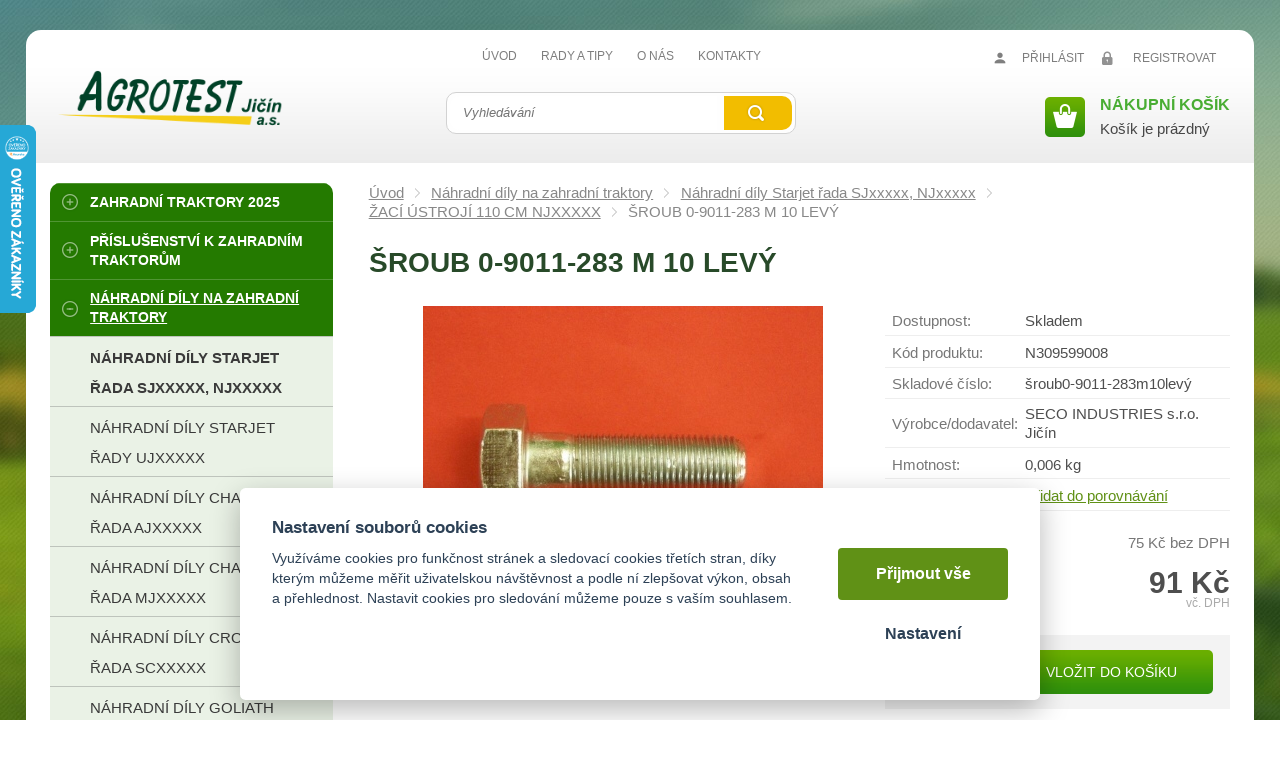

--- FILE ---
content_type: text/html; charset=UTF-8
request_url: https://agrotest.cz/sroub-0-9011-283-m-10-levy
body_size: 10773
content:
<!DOCTYPE html>
<html lang="cs">
   <head>
      <meta name="viewport" content="width=device-width, initial-scale=1.0">
      <meta charset="UTF-8">
      <meta name="description" content="Kvalitní  ŠROUB 0-9011-283 M 10 LEVÝ  z kategorie Náhradní díly Starjet od ověřeného prodejce zahradní techniky a příslušenství.">
      <meta name="keywords" content="ŠROUB 0-9011-283 M 10 LEVÝ">
      <meta name="robots" content="index,follow">
      <meta name="googlebot" content="code">
      <title>ŠROUB 0-9011-283 M 10 LEVÝ  levně | Agrotest</title>
      <link rel="icon" type="image/x-icon" href="/img/favicon.ico">
      <link rel="stylesheet" type="text/css" href="/js/fancybox/jquery.fancybox-1.3.4.css">
      <link rel="stylesheet" type="text/css" href="/js/consent/cookieconsent.css">
      <link rel="stylesheet" type="text/css" href="/style.1763032432.css">
      
      <link rel="alternate" type="application/rss+xml" title="Agrotest - Novinky" href="/rss">
      <meta name="google-site-verification" content="qOFmx7Xf9KJM3Qh_aW8A-r1l9rWiEsh1tQD6Wu_0Lls">
      <script type="application/ld+json">
         [{"@context":"http:\/\/schema.org","@type":"Organization","url":"https:\/\/agrotest.cz","logo":"https:\/\/agrotest.cz\/img\/logo.png"},{"@context":"http:\/\/schema.org","@type":"WebSite","url":"https:\/\/agrotest.cz","name":"Agrotest"},{"@context":"http:\/\/schema.org","@type":"Product","name":"\u0160ROUB 0-9011-283 M 10 LEV\u00dd","image":"https:\/\/agrotest.cz\/file\/pff2518-3586-jpg\/101.jpg","offers":{"@type":"Offer","url":"https:\/\/agrotest.cz\/sroub-0-9011-283-m-10-levy","itemCondition":"http:\/\/schema.org\/NewCondition","availability":"http:\/\/schema.org\/InStock","price":"91.00","priceCurrency":"CZK"},"manufacturer":{"@type":"Organization","name":"SECO INDUSTRIES s.r.o. Ji\u010d\u00edn"}},{"@context":"http:\/\/schema.org","@type":"BreadcrumbList","itemListElement":[{"@type":"ListItem","position":1,"item":{"@id":"https:\/\/agrotest.cz\/nahradni-dily-na-zahradni-traktory","name":"N\u00e1hradn\u00ed d\u00edly na zahradn\u00ed traktory"}},{"@type":"ListItem","position":2,"item":{"@id":"https:\/\/agrotest.cz\/nahradni-dily-starjet","name":"N\u00e1hradn\u00ed d\u00edly Starjet \u0159ada SJxxxxx, NJxxxxx"}},{"@type":"ListItem","position":3,"item":{"@id":"https:\/\/agrotest.cz\/zaci-ustroji-110-cm-njxxxxx","name":"\u017dAC\u00cd \u00daSTROJ\u00cd 110 CM NJXXXXX"}},{"@type":"ListItem","position":4,"item":{"@id":"https:\/\/agrotest.cz\/sroub-0-9011-283-m-10-levy","name":"\u0160ROUB 0-9011-283 M 10 LEV\u00dd"}}]}]
      </script>
      <script src="/js/jquery-1.10.2.min.js"></script>
      <script defer src="/js/ll-cz.1763032435.js"></script>
      <script defer src="/js/podpora.1763032435.js"></script>
      <script defer src="/js/fancybox/fancybox_patch.js"></script>
      <script defer src="/js/bxslider/jquery.bxslider.min.js"></script>
      <script defer src="/js/basic.1763032435.js"></script>
      <script defer src="/js/eshop.1743407825.js"></script>
      <script defer src="/js/nasep.1725460045.js"></script>
      
   </head>
   <body class="neuvodni">
      <noscript id="nscrmsg"><div class="topMsg">Nemáte v prohlížeči zapnutý javascript. Některé prvky z tohoto důvodu mohou být nefunkční nebo jejich funkce může být omezena.</div></noscript>
      <div id="container">
         <div id="prekazejici-flek"></div>
         <div class="max-sirka">
            <header>
               <div id="hpruh"></div>
               <div id="hlavicka">
                  <a href="/" id="hlogo"><img alt="Logo Agrotest" src="/img/logo.png"></a>
                        <nav class="hmenu" id="nhmenu">
         <div class="radic">
               <a href="/"><span class="msp l1">Úvod</span></a>
      </div><div class="radic">
               <a href="/rady-a-tipy"><span class="msp l1">Rady a tipy</span></a>
      </div><div class="radic">
               <a href="/o-nas"><span class="msp l1">O nás</span></a>
      </div><div class="radic">
               <a href="/kontakty"><span class="msp l1">Kontakty</span></a>
      </div>      </nav>
      <div id="login">
            <a href="/prihlaseni" class="uzivatel" onclick="return zobraz ($ ('#zakazLogin-form'));">Přihlásit</a><a href="/registrace" class="uzivatel2">Registrovat</a>
            <form id="zakazLogin-form" action="/prihlaseni" method="post" class="hid">
               <input type="hidden" name="form" value="zakazLogin">
               <div class="pwrap">
                  <p><label for="hzakazLoginemail">E-mail: </label><input type="text" name="email" id="hzakazLoginemail"></p>
                  <p><label for="hzakazLoginheslo">Heslo: </label><input type="password" name="heslo" id="hzakazLoginheslo"></p>
               </div>
               <button type="submit" class="tlacitko">Přihlásit</button>
               <div class="cleaner"></div>
               <p><label>&zwnj;</label><a href="/registrace/heslo">Zapomenuté heslo</a></p>
            </form>
         </div>      <div id="hledatObal">
         <form action="/vyhledej" method="post" onsubmit="$ ('#vyhledavaniterm').trigger ('focus');" id="vyhledavani">
            <input type="hidden" value="vyhledavani" name="form">
            <input class="q" type="text" name="term" id="vyhledavaniterm"                   onkeyup="naseptavac (event, $ (this));" onkeydown="naseptavac (event, $ (this));"
                   onfocus="naseptavac (event, $ (this));" onblur="skryjNaseptavac ($ (this));resposchov ($ ('#hledatObal'));"
                   placeholder="Vyhledávání"><button class="tlacitko" type="submit" onclick="return overstep ($ ('#hledatObal'));">Vyhledat</button>
            <script>
               $ (document).ready (function ()
               {
                  $ ('#vyhledavaniterm').attr ('autocomplete', 'off').trigger ('blur');
               });
            </script>
         </form>
         <div id="naseptavac" class="hid"></div>
      </div><a id="kosinfo" href="/kosik"><span class="xkos">0</span><span class="kosnadpis">Nákupní košík</span><span class="hkos">Košík je prázdný</span></a>      <nav class="hmenu" id="xhmenu">
                     <div class="radic shower">
               <a href="javascript:prepniMenu($('#xhmenu'))"><span class="wasteofspace">Menu</span></a>
            </div><div class="extrawrap hider"><div id="xkat"></div>
               <div class="overline"></div><div class="radic">
               <a href="/"><span class="msp l1">Úvod</span></a>
      </div><div class="radic">
               <a href="/rady-a-tipy"><span class="msp l1">Rady a tipy</span></a>
      </div><div class="radic">
               <a href="/o-nas"><span class="msp l1">O nás</span></a>
      </div><div class="radic">
               <a href="/kontakty"><span class="msp l1">Kontakty</span></a>
      </div><div class="overline"></div>
               <div id="xlogin"></div>
         </div>      </nav>
                     </div>
            </header>
            <div id="stranka">
               <div class="sloupec-levy">
                        <nav class="sl-box horni" id="kat">
         <ul class="katmenu">
            
               <li><a href="/zahradni-traktory"><span class="rozklik plus">+</span><span class="katlink">Zahradní traktory 2025</span></a>
         <ul>
               <li><a href="/challenge"><span class="rozklik empty"></span><span class="katlink">Challenge</span></a></li>
               <li><a href="/starjet"><span class="rozklik empty"></span><span class="katlink">Starjet</span></a></li>
               <li><a href="/starjet-4x4"><span class="rozklik empty"></span><span class="katlink">Starjet 4x4</span></a></li>
               <li><a href="/crossjet"><span class="rozklik empty"></span><span class="katlink">Crossjet</span></a></li>
               <li><a href="/goliath"><span class="rozklik empty"></span><span class="katlink">Goliath</span></a></li>
               <li><a href="/municipal"><span class="rozklik empty"></span><span class="katlink">Municipal</span></a></li>
            </ul></li>
               <li><a href="/prislusenstvi-k-zahradnim-traktorum"><span class="rozklik plus">+</span><span class="katlink">Příslušenství k zahradním traktorům</span></a>
         <ul>
               <li><a href="/zvedace-zahrad-traktoru"><span class="rozklik empty"></span><span class="katlink">Zvedače zahrad.traktorů</span></a></li>
               <li><a href="/voziky-vares"><span class="rozklik empty"></span><span class="katlink">Vozíky VARES</span></a></li>
               <li><a href="/deflektor-1"><span class="rozklik empty"></span><span class="katlink">Deflektor</span></a></li>
               <li><a href="/najezdy"><span class="rozklik empty"></span><span class="katlink">Nájezdy</span></a></li>
               <li><a href="/snehove-retezy"><span class="rozklik empty"></span><span class="katlink">Sněhové radlice, závaží</span></a></li>
               <li><a href="/vertikulator"><span class="rozklik empty"></span><span class="katlink">Vertikutátor</span></a></li>
               <li><a href="/zametaci-kartac-motorovy-1"><span class="rozklik empty"></span><span class="katlink">Zametací kartáč motorový</span></a></li>
               <li><a href="/zaves-predni-universalni"><span class="rozklik empty"></span><span class="katlink">Závěsy  přední</span></a></li>
               <li><a href="/rozmetadlo-prumyslovych-hnojiv"><span class="rozklik empty"></span><span class="katlink">Rozmetadlo</span></a></li>
               <li><a href="/sekaci-adaptery"><span class="rozklik empty"></span><span class="katlink">SEKACÍ ADAPTÉRY</span></a></li>
               <li><a href="/mulcovaci-zaslepky"><span class="rozklik empty"></span><span class="katlink">MULČOVACÍ ZÁSLEPKY</span></a></li>
               <li><a href="/snehova-freza-2"><span class="rozklik empty"></span><span class="katlink">Sněhová fréza</span></a></li>
               <li><a href="/snehove-retezy-1"><span class="rozklik empty"></span><span class="katlink">Sněhové řetězy</span></a></li>
               <li><a href="/prislusenstvi-mp122d"><span class="rozklik empty"></span><span class="katlink">Příslušenství MP122D</span></a></li>
            </ul></li>
               <li class="active"><a href="/nahradni-dily-na-zahradni-traktory"><span class="rozklik minus">-</span><span class="katlink">Náhradní díly na zahradní traktory</span></a>
         <ul>
               <li class="active"><a href="/nahradni-dily-starjet"><span class="rozklik empty"></span><span class="katlink">Náhradní díly Starjet řada SJxxxxx, NJxxxxx</span></a></li>
               <li><a href="/nahradni-dily-starjet-provedeni-uj"><span class="rozklik empty"></span><span class="katlink">Náhradní díly Starjet řady UJxxxxx</span></a></li>
               <li><a href="/nahradni-dily-challenge"><span class="rozklik empty"></span><span class="katlink">Náhradní díly Challenge řada AJxxxxx</span></a></li>
               <li><a href="/nahradni-dily-challenge-rada-mjxxxxx"><span class="rozklik empty"></span><span class="katlink">Náhradní díly Challenge řada MJxxxxx</span></a></li>
               <li><a href="/nahradni-dily-crossjet"><span class="rozklik empty"></span><span class="katlink">Náhradní díly Crossjet řada SCxxxxx</span></a></li>
               <li><a href="/nahradni-dily-goliath"><span class="rozklik empty"></span><span class="katlink">NÁHRADNÍ DÍLY GOLIATH řady GCxxxxx</span></a></li>
               <li><a href="/nahradni-dily-municipal"><span class="rozklik empty"></span><span class="katlink">NÁHRADNÍ DÍLY MUNICIPAL</span></a></li>
               <li><a href="/nahradni-dily-kawasaki"><span class="rozklik empty"></span><span class="katlink">Náhradní díly Kawasaki</span></a></li>
               <li><a href="/nahradni-dily-honda"><span class="rozklik empty"></span><span class="katlink">Náhradní díly Honda</span></a></li>
               <li><a href="/nahradni-dily-loncin"><span class="rozklik empty"></span><span class="katlink">Náhradní díly Loncin</span></a></li>
               <li><a href="/nahradni-dily-tecumseh-1"><span class="rozklik empty"></span><span class="katlink">Náhradní díly TECUMSEH</span></a></li>
            </ul></li>
               <li><a href="/nahradni-dily-fronjet-vyprodej"><span class="rozklik empty"></span><span class="katlink">Náhradní díly -výprodej</span></a></li>
               <li><a href="/zaci-stroj-mf-70"><span class="rozklik plus">+</span><span class="katlink">Žací stroj MF-70</span></a>
         <ul>
               <li><a href="/1-lista-stredni"><span class="rozklik empty"></span><span class="katlink">1 - Lišta střední</span></a></li>
               <li><a href="/2-karburator"><span class="rozklik empty"></span><span class="katlink">2 - Karburátor</span></a></li>
               <li><a href="/3-starter"><span class="rozklik empty"></span><span class="katlink">3 - Startér</span></a></li>
               <li><a href="/4-1-hnaci-ustroji"><span class="rozklik empty"></span><span class="katlink">4/1 - Hnací ústrojí</span></a></li>
               <li><a href="/4-2-hnaci-ustroji"><span class="rozklik empty"></span><span class="katlink">4/2 Hnací ústrojí</span></a></li>
               <li><a href="/4-hnaci-ustroji"><span class="rozklik empty"></span><span class="katlink">4/3 - Hnací ústrojí</span></a></li>
               <li><a href="/4-4-hnaci-ustroji"><span class="rozklik empty"></span><span class="katlink">4/4 - Hnací ústrojí</span></a></li>
               <li><a href="/5-motor-skrin"><span class="rozklik empty"></span><span class="katlink">5 - Motor - skříň</span></a></li>
               <li><a href="/6-klikove-ustroji"><span class="rozklik empty"></span><span class="katlink">6 - Klikové ústrojí</span></a></li>
               <li><a href="/7-zapalovani"><span class="rozklik empty"></span><span class="katlink">7 - Zapalování</span></a></li>
               <li><a href="/8-chlazeni"><span class="rozklik empty"></span><span class="katlink">8 - Chlazení</span></a></li>
               <li><a href="/9-valec"><span class="rozklik empty"></span><span class="katlink">9 - Válec</span></a></li>
               <li><a href="/10-palivova-nadrz"><span class="rozklik empty"></span><span class="katlink">10 - Palivová nádrž</span></a></li>
               <li><a href="/olejovy-cistic-vzducu"><span class="rozklik empty"></span><span class="katlink">11 - Olejový čistič vzduchu</span></a></li>
               <li><a href="/12-odrazka"><span class="rozklik empty"></span><span class="katlink">12 - Držák kosy</span></a></li>
               <li><a href="/13-zaci-ustroji"><span class="rozklik empty"></span><span class="katlink">13 - Žací ústrojí</span></a></li>
               <li><a href="/14-1-klece"><span class="rozklik empty"></span><span class="katlink">14/1 Kleče</span></a></li>
               <li><a href="/14-2-klece"><span class="rozklik empty"></span><span class="katlink">14/2 Kleče</span></a></li>
               <li><a href="/motor-kama"><span class="rozklik empty"></span><span class="katlink">Motor Kama</span></a></li>
               <li><a href="/motory-pro-prestavbu-mf-70"><span class="rozklik empty"></span><span class="katlink">Motory pro přestavbu mf - 70</span></a></li>
               <li><a href="/so-160-nahradni-dily"><span class="rozklik empty"></span><span class="katlink">SO 160 - Náhradní díly</span></a></li>
            </ul></li>
               <li><a href="/nahradni-dily-vari-terra"><span class="rozklik plus">+</span><span class="katlink">Náhradní díly Vari - Terra</span></a>
         <ul>
               <li><a href="/dily-pro-4-taktni-pohonne-jednotky"><span class="rozklik empty"></span><span class="katlink">Díly pro 4 taktní pohonné jednotky</span></a></li>
               <li><a href="/nahradni-dily-motoru-vari"><span class="rozklik empty"></span><span class="katlink">Náhradní díly motoru Vari 2taktní</span></a></li>
               <li><a href="/prislusenstvi-t-20"><span class="rozklik empty"></span><span class="katlink">PŘÍSLUŠENSTVÍ A NÁHRADNÍ DÍLY T-20, DSK-317, DSK-316</span></a></li>
               <li><a href="/nahradni-dily-zacich-list-a-nahonu"><span class="rozklik empty"></span><span class="katlink">Náhradní díly žacích lišt a náhonů</span></a></li>
            </ul></li>
               <li><a href="/kultivatory-pubert"><span class="rozklik plus">+</span><span class="katlink">PUBERT Zahradní technika a kultivátory</span></a>
         <ul>
               <li><a href="/prislusenstvi-kultivatoru"><span class="rozklik empty"></span><span class="katlink">Příslušenství kultivátorů</span></a></li>
               <li><a href="/akcni-sestavy-kultivatoru"><span class="rozklik empty"></span><span class="katlink">Akční sestavy kultivátorů</span></a></li>
               <li><a href="/kultivatory"><span class="rozklik empty"></span><span class="katlink">Kultivátory</span></a></li>
            </ul></li>
               <li><a href="/servisni-sady-motoru-briggs-and-stratton-economy"><span class="rozklik empty"></span><span class="katlink">Servisní sady motorů</span></a></li>
               <li><a href="/nahradni-dily-prislusenstvi"><span class="rozklik plus">+</span><span class="katlink">Náhradní díly příslušenství zahr. traktorů</span></a>
         <ul>
               <li><a href="/vozik-vares-tr-220s"><span class="rozklik empty"></span><span class="katlink">VOZÍK VARES TR 220S</span></a></li>
               <li><a href="/radlice-vares-komfort-118cm"><span class="rozklik empty"></span><span class="katlink">RADLICE VARES KOMFORT 118CM</span></a></li>
               <li><a href="/dily-pro-snehovou-frezu-fs-100-2"><span class="rozklik empty"></span><span class="katlink">Díly pro sněhovou frézu FS 100.2</span></a></li>
               <li><a href="/dily-pro-vertikutator-vt-73"><span class="rozklik empty"></span><span class="katlink">Díly pro vertikutátor VT-73</span></a></li>
               <li><a href="/dvoububnova-sekacka"><span class="rozklik empty"></span><span class="katlink">Dvoububnová sekačka</span></a></li>
            </ul></li>
               <li><a href="/akumulatory-1"><span class="rozklik plus">+</span><span class="katlink">Akumulátory a příslušenství</span></a>
         <ul>
               <li><a href="/akumulatory-do-trakturku"><span class="rozklik empty"></span><span class="katlink">Akumulátory do traktůrků</span></a></li>
               <li><a href="/akumulatory-sznajder"><span class="rozklik empty"></span><span class="katlink">Akumulátory Sznajder</span></a></li>
               <li><a href="/sady-startovacich-kabelu"><span class="rozklik empty"></span><span class="katlink">Sady startovacích kabelů</span></a></li>
               <li><a href="/svorky-baterie"><span class="rozklik empty"></span><span class="katlink">Svorky baterie</span></a></li>
            </ul></li>
               <li><a href="/nahradni-dily-briggs-stratton"><span class="rozklik plus">+</span><span class="katlink">Náhradní díly Briggs Stratton</span></a>
         <ul>
               <li><a href="/filtry"><span class="rozklik empty"></span><span class="katlink">Těsnění</span></a></li>
               <li><a href="/vzduchove-filtry-biggs-straton"><span class="rozklik empty"></span><span class="katlink">Vzduchové filtry</span></a></li>
               <li><a href="/nahradni-dily-motoru"><span class="rozklik empty"></span><span class="katlink">Náhradní díly motoru</span></a></li>
               <li><a href="/prisady-do-paliva"><span class="rozklik empty"></span><span class="katlink">Přísady do paliva</span></a></li>
            </ul></li>
               <li><a href="/sedacky-pro-zemedelske-a-stavebni-stroje"><span class="rozklik empty"></span><span class="katlink">Sedačky pro zemědělské a stavební stroje</span></a></li>
               <li><a href="/oleje-seco"><span class="rozklik plus">+</span><span class="katlink">OLEJE SECO</span></a>
         <ul>
               <li><a href="/motorove-oleje"><span class="rozklik empty"></span><span class="katlink">Oleje pro motory</span></a></li>
               <li><a href="/oleje-pro-prevodovky"><span class="rozklik empty"></span><span class="katlink">Oleje pro převodovky</span></a></li>
            </ul></li>
               <li><a href="/oleje-briggs-stratton"><span class="rozklik empty"></span><span class="katlink">Motorové oleje</span></a></li>
               <li><a href="/gardena"><span class="rozklik plus">+</span><span class="katlink">GARDENA</span></a>
         <ul>
               <li><a href="/hadicove-spojky"><span class="rozklik empty"></span><span class="katlink">Hadicové spojky</span></a></li>
               <li><a href="/zahradni-hadice"><span class="rozklik empty"></span><span class="katlink">Zahradní hadice</span></a></li>
               <li><a href="/voziky-a-drzaky-na-zahradni-hadice"><span class="rozklik empty"></span><span class="katlink">Vozíky a držáky na zahradní hadice</span></a></li>
               <li><a href="/zahradni-postrikovace"><span class="rozklik empty"></span><span class="katlink">Zahradní postřikovače a sprchy</span></a></li>
               <li><a href="/zavlazovace"><span class="rozklik empty"></span><span class="katlink">Zavlažovače</span></a></li>
               <li><a href="/zahradni-cerpadla"><span class="rozklik empty"></span><span class="katlink">Zahradní čerpadlo</span></a></li>
               <li><a href="/nuzky-zahradnicke"><span class="rozklik empty"></span><span class="katlink">Zahradnické nůžky</span></a></li>
               <li><a href="/sekery"><span class="rozklik empty"></span><span class="katlink">Sekery</span></a></li>
               <li><a href="/zahradni-naradi"><span class="rozklik empty"></span><span class="katlink">Zahradní nářadí</span></a></li>
               <li><a href="/nuzky-na-zivy-plot"><span class="rozklik empty"></span><span class="katlink">Elektrické a akumulátorové nůžky na plot</span></a></li>
               <li><a href="/pece-o-travnik-trimmer"><span class="rozklik empty"></span><span class="katlink">Péče o trávník -nůžky, trimmery</span></a></li>
               <li><a href="/myci-system"><span class="rozklik empty"></span><span class="katlink">Mycí systém</span></a></li>
            </ul></li>
               <li><a href="/olej-filtry-briggs-stratton"><span class="rozklik empty"></span><span class="katlink">Filtry olejové a palivové</span></a></li>
               <li><a href="/zapalovaci-svicky"><span class="rozklik empty"></span><span class="katlink">Zapalovací svíčky a příslušenství</span></a></li>
               <li><a href="/prislusenstvi-krovinorezu"><span class="rozklik plus">+</span><span class="katlink">Příslušenství křovinořezů</span></a>
         <ul>
               <li><a href="/zaci-struny-krovinorezu"><span class="rozklik empty"></span><span class="katlink">Žací struny křovinořezu</span></a></li>
               <li><a href="/popruhy"><span class="rozklik empty"></span><span class="katlink">Popruhy</span></a></li>
               <li><a href="/strunove-hlavy"><span class="rozklik empty"></span><span class="katlink">STRUNOVÉ HLAVY</span></a></li>
            </ul></li>
               <li><a href="/travni-sekacky-weibang"><span class="rozklik empty"></span><span class="katlink">WEIBANG zahradní technika</span></a></li>
               <li><a href="/vega"><span class="rozklik empty"></span><span class="katlink">VEGA</span></a></li>
               <li><a href="/hracky"><span class="rozklik plus">+</span><span class="katlink">Hračky Bruder</span></a>
         <ul>
               <li><a href="/traktory"><span class="rozklik empty"></span><span class="katlink">Traktory</span></a></li>
               <li><a href="/kombajn-bruder"><span class="rozklik empty"></span><span class="katlink">Kombajny</span></a></li>
               <li><a href="/sklizen-privesy-a-stavebni-stroje"><span class="rozklik empty"></span><span class="katlink">Sklizeň, přívěsy</span></a></li>
               <li><a href="/bruder"><span class="rozklik empty"></span><span class="katlink">Nákladní automobily</span></a></li>
               <li><a href="/stavebni-stroje"><span class="rozklik empty"></span><span class="katlink">Stavební stroje</span></a></li>
               <li><a href="/manipulatory"><span class="rozklik empty"></span><span class="katlink">Manipulátory</span></a></li>
            </ul></li>
               <li><a href="/elektricke-vybaveni-dilny"><span class="rozklik plus">+</span><span class="katlink">Elektrické vybavení vozidla</span></a>
         <ul>
               <li><a href="/led-svetla"><span class="rozklik empty"></span><span class="katlink">LED SVĚTLA</span></a></li>
            </ul></li>
               <li><a href="/univerzalni-dily-pro-traktory"><span class="rozklik empty"></span><span class="katlink">Univerzální díly pro automobily a traktory</span></a></li>
               <li><a href="/nahradni-dily-motoru-terra"><span class="rozklik plus">+</span><span class="katlink">Pilové řetězy a příslušenství</span></a>
         <ul>
               <li><a href="/pilove-retezy"><span class="rozklik empty"></span><span class="katlink">Pilové řetězy</span></a></li>
               <li><a href="/vodici-listy"><span class="rozklik empty"></span><span class="katlink">VODÍCÍ LIŠTY</span></a></li>
               <li><a href="/olej-na-pilove-retezy"><span class="rozklik empty"></span><span class="katlink">Olej na pilové řetězy</span></a></li>
            </ul></li>
               <li><a href="/pilove-retezy-pro-harvestory"><span class="rozklik empty"></span><span class="katlink">VODÍCÍ LIŠTY SADY S ŘETĚZY</span></a></li>
               <li><a href="/dilna"><span class="rozklik plus">+</span><span class="katlink">Lesní technika</span></a>
         <ul>
               <li><a href="/retez-ctyrhranny-g8-se-smyckovym-hakem-a-prostrkovaci-jehlou"><span class="rozklik empty"></span><span class="katlink">Řetěz lesnický hranatý G8</span></a></li>
               <li><a href="/retez-lesnicky-hranaty-g10"><span class="rozklik empty"></span><span class="katlink">Řetěz lesnický hranatý G10</span></a></li>
               <li><a href="/spojovaci-clen-connex"><span class="rozklik empty"></span><span class="katlink">Spojovací člen Connex</span></a></li>
               <li><a href="/vodici-lanovy-trmen-g8"><span class="rozklik empty"></span><span class="katlink">Vodicí lanový třmen G8</span></a></li>
               <li><a href="/zavesny-hak-s-okem-g8-1"><span class="rozklik empty"></span><span class="katlink">Závěsný hák s okem G8</span></a></li>
               <li><a href="/zkracovaci-hak-s-vidlicovou-hlavou"><span class="rozklik empty"></span><span class="katlink">Zkracovací hák s vidlicovou hlavou</span></a></li>
               <li><a href="/spreje-znackovaci"><span class="rozklik empty"></span><span class="katlink">Lesnické křídy a značkovací spreje</span></a></li>
               <li><a href="/zkracovaci-hak-s-okem"><span class="rozklik empty"></span><span class="katlink">Zkracovací hák s okem</span></a></li>
            </ul></li>
               <li><a href="/naradi-pro-udrzbu"><span class="rozklik empty"></span><span class="katlink">UNIVERZÁLNÍ NÁŘADÍ A MATERIÁL PRO ÚDRŽBU</span></a></li>
               <li><a href="/nahradni-dily-tecumseh"><span class="rozklik plus">+</span><span class="katlink">Náhradní díly TECUMSEH</span></a>
         <ul>
               <li><a href="/vzduchove-filtry"><span class="rozklik empty"></span><span class="katlink">Vzduchové filtry</span></a></li>
            </ul></li>
               <li><a href="/zaci-kosy"><span class="rozklik empty"></span><span class="katlink">Žací kosy</span></a></li>         </ul>
      </nav>
                     </div>
               <div id="telo">
                  <nav class="drobnav">
               <span><a href="/">Úvod</a>
               </span><span class="odd"><img alt="&gt;" src="/img/zobacek.png">
               </span><span><a href="/nahradni-dily-na-zahradni-traktory">Náhradní díly na zahradní traktory</a>
               </span><span class="odd"><img alt="&gt;" src="/img/zobacek.png">
               </span><span><a href="/nahradni-dily-starjet">Náhradní díly Starjet řada SJxxxxx, NJxxxxx</a>
               </span><span class="odd"><img alt="&gt;" src="/img/zobacek.png">
               </span><span><a href="/zaci-ustroji-110-cm-njxxxxx">ŽACÍ ÚSTROJÍ 110 CM NJXXXXX</a>
               </span><span class="odd"><img alt="&gt;" src="/img/zobacek.png">
               </span><span>ŠROUB 0-9011-283 M 10 LEVÝ
               </span>
            </nav><h1>ŠROUB 0-9011-283 M 10 LEVÝ</h1>
<div class="obsah produkt-det">
   <div id="compareboxplace"></div><form action="/kosik" method="post" class="addtocartform">
      <input type="hidden" name="form" value="prodkosik">
      <input type="hidden" name="id_produkt" value="2518">   <div class="fotosloupec">
            <div class="stitky">
            </div>
            <div class="fotka-hlavni">
         &zwnj;<a
                  href="/file/pff2518-3586-jpg/101.jpg" class="lightbox" data-rel="glr"
                  title="ŠROUB 0-9011-283 M 10 LEVÝ"><img src="/file/pfd2518-3586-jpg/101.jpg" alt="ŠROUB 0-9011-283 M 10 LEVÝ"></a>&zwnj;      </div>
         </div><div class="vpravo">
      
               <div class="radek">
                  <label>Dostupnost: </label><span id="dostupnost">Skladem</span>
               </div>
               <div class="radek">
                  <label>Kód produktu: </label><span>N309599008</span>
               </div>
               <div class="radek">
                  <label>Skladové číslo: </label><span>šroub0-9011-283m10levý</span>
               </div>
               <div class="radek">
                  <label>Výrobce/&#8203;dodavatel: </label><span>SECO INDUSTRIES s.r.o. Jičín</span>
               </div>
               <div class="radek">
                  <label>Hmotnost: </label><span id="hmotnost">0,006 kg</span>
               </div>
               <div class="radek porovrel">
                  <label>&zwnj;</label><span><a href="/porovnat/pridat/2518" onclick="porovnej(2518);return false;" class="porovnatswitch2518">Přidat do porovnávání</a></span>
               </div>
         <div class="cradek resphid hid" id="staracenaDiv">
            původně <span id="staracena">0&nbsp;Kč</span><br>
         </div>
         <div class="cradek resphid" id="malacenaDiv">
            <span id="doDPH">75&nbsp;Kč</span> bez DPH         </div>
         <div class="cradek" id="cenaDiv">
            <span id="cena" class="bigspan">91&nbsp;Kč</span><br>
            <span class="mensi">vč. DPH</span>         </div>
                  <fieldset class="gbg uzsi">
            
               <div class="input"><input type="number" value="1" name="mnozstvi" min="1" step="1" size="3">
               </div><button type="submit" class="tlacitko">Vložit do košíku</button>         </fieldset>
            </div>
   <div class="cleaner"></div>
   </form>
   <div class="zalozky">
      <div class="radzalozky">
                     <div class="zalozka">
               <span class="gbg">Popis</span>
               <a class="hid" href="#" onclick="return prepniZalozku ($ (this));" data-vazano="zal0">Popis</a>
            </div>
            
           <div class="zalozka">
           <span class="gbg hid">Související produkty</span>
           <a href="#" onclick="return prepniZalozku($(this));" data-vazano="zal2">Související produkty</a>
           </div>         <div class="cleaner"></div>
      </div>
               <div id="zal0" class="zalObsah">
            <h2 class="shower">Popis</h2>
            <p>šroub M10x1x35 levý /délka závitu 30mm/</p>
<p>N309599008: ŠROUB 0-9011-283 M 10 LEVÝ pozice č.8</p>            <div class="cleaner"></div>
         </div>
         <div id="zal2" class="hid">
        <h2 class="shower">Související produkty</h2>
      <div class="produkty" id="souvisejiciProducts"><div class="produkt">
            <a class="nazev hoverline" href="/sroub-0-9011-287-m-10">ŠROUB 0-9011-287 M 10 PRAVÝ</a>
            <div class="foto"><a href="/sroub-0-9011-287-m-10"><img alt="ŠROUB 0-9011-287 M 10 PRAVÝ" title="ŠROUB 0-9011-287 M 10 PRAVÝ" src="/file/pfn143-348-jpg/10001.jpg"></a></div>
            <div class="topmid">N309599017: šroub M10x1x35 pravý /délka závitu 30mm/ pozice č.7 a č.20</div>
            <div class="pleft">
               <p class="sklad ok">Skladem</p>
               <p class="cena">91&nbsp;Kč</p>
               <p class="dph">cena včetně DPH</p>
            </div>
            <div class="pright"><a class="tlacitko" href="/sroub-0-9011-287-m-10">Detail</a></div>
                  <a href="/sroub-0-9011-287-m-10" class="stitky">
            </a>
               </div><div class="oddelovac"></div>
         <div class="produkt">
            <a class="nazev hoverline" href="/podlozka-sroubu">PODLOŽKA ŠROUBU ROZPĚRKA</a>
            <div class="foto"><a href="/podlozka-sroubu"><img alt="PODLOŽKA ŠROUBU ROZPĚRKA" title="PODLOŽKA ŠROUBU ROZPĚRKA" src="/file/pfn382-1460-jpg/podlozka-sroubu-noze-osazena.jpg"></a></div>
            <div class="topmid">S532092207493  PODLOŽKA ŠROUBU ROZPĚRKA,pozice č.5</div>
            <div class="pleft">
               <p class="sklad ok">Skladem</p>
               <p class="cena">70&nbsp;Kč</p>
               <p class="dph">cena včetně DPH</p>
            </div>
            <div class="pright"><a class="tlacitko" href="/podlozka-sroubu">Detail</a></div>
                  <a href="/podlozka-sroubu" class="stitky">
            </a>
               </div><div class="oddelovac"></div>
         </div>
      <div class="cleaner"></div><div class="nastred hid">
         <a data-ident="souvisejici" class="more tlacitko" onclick="javascript:donacti($(this),'souvisejici','2518')">Načíst 12 dalších</a>
      </div><div class="cleaner"></div>
        </div>   </div>
   <h2>Zákazníci, kteří koupili toto zboží, koupili také&hellip;</h2><div class="produkty"><div class="produkt">
            <a class="nazev hoverline" href="/strizny-kolik-s532093117363">STŘIŽNÝ KOLÍK</a>
            <div class="foto"><a href="/strizny-kolik-s532093117363"><img alt="STŘIŽNÝ KOLÍK" title="STŘIŽNÝ KOLÍK" src="/file/pfn147-3944-jpg/strizny-kolicek.jpg"></a></div>
            <div class="topmid">S532093117363: STŘIŽNÝ KOLÍK pozice č.12 a č.17</div>
            <div class="pleft">
               <p class="sklad ok">Skladem</p>
               <p class="cena">16&nbsp;Kč</p>
               <p class="dph">cena včetně DPH</p>
            </div>
            <div class="pright"><a class="tlacitko" href="/strizny-kolik-s532093117363">Detail</a></div>
                  <a href="/strizny-kolik-s532093117363" class="stitky">
            </a>
               </div><div class="oddelovac"></div>
         <div class="produkt">
            <a class="nazev hoverline" href="/podlozka-sroubu-noze-110">PODLOŽKA ŠROUBU NOŽE 110</a>
            <div class="foto"><a href="/podlozka-sroubu-noze-110"><img alt="PODLOŽKA ŠROUBU NOŽE 110" title="PODLOŽKA ŠROUBU NOŽE 110" src="/file/pfn1790-2619-jpg/podlozka-sroubu-noze-110-n311219523.jpg"></a></div>
            <div class="topmid">PODLOŽKA ŠROUBU NOŽE 110 N311219523</div>
            <div class="pleft">
               <p class="sklad ok">Do 2 dnů</p>
               <p class="cena">20&nbsp;Kč</p>
               <p class="dph">cena včetně DPH</p>
            </div>
            <div class="pright"><a class="tlacitko" href="/podlozka-sroubu-noze-110">Detail</a></div>
                  <a href="/podlozka-sroubu-noze-110" class="stitky">
            </a>
               </div><div class="oddelovac"></div>
         <div class="produkt">
            <a class="nazev hoverline" href="/sroub-0-9011-287-m-10-pravy-1">ŠROUB 0-9011-287 M 10 PRAVÝ</a>
            <div class="foto"><a href="/sroub-0-9011-287-m-10-pravy-1"><img alt="ŠROUB 0-9011-287 M 10 PRAVÝ" title="ŠROUB 0-9011-287 M 10 PRAVÝ" src="/file/pfn2519-3587-jpg/10001.jpg"></a></div>
            <div class="topmid">N309599017: šroub M10x1x35 pravý /délka závitu 30mm/ pozice č.7 a č.20</div>
            <div class="pleft">
               <p class="sklad ok">Skladem</p>
               <p class="cena">91&nbsp;Kč</p>
               <p class="dph">cena včetně DPH</p>
            </div>
            <div class="pright"><a class="tlacitko" href="/sroub-0-9011-287-m-10-pravy-1">Detail</a></div>
                  <a href="/sroub-0-9011-287-m-10-pravy-1" class="stitky">
            </a>
               </div><div class="oddelovac"></div>
         <div class="produkt">
            <a class="nazev hoverline" href="/sroub-0-9011-287-m-10-pravy">ŠROUB 0-9011-287 M 10 PRAVÝ</a>
            <div class="foto"><a href="/sroub-0-9011-287-m-10-pravy"><img alt="ŠROUB 0-9011-287 M 10 PRAVÝ" title="ŠROUB 0-9011-287 M 10 PRAVÝ" src="/file/pfn1789-2618-jpg/10001.jpg"></a></div>
            <div class="topmid">N309599017: šroub M10x1x35 pravý /délka závitu 30mm/ pozice č.7 a č.20</div>
            <div class="pleft">
               <p class="sklad ok">Skladem</p>
               <p class="cena">83&nbsp;Kč</p>
               <p class="dph">cena včetně DPH</p>
            </div>
            <div class="pright"><a class="tlacitko" href="/sroub-0-9011-287-m-10-pravy">Detail</a></div>
                  <a href="/sroub-0-9011-287-m-10-pravy" class="stitky">
            </a>
               </div><div class="oddelovac"></div>
         <div class="produkt">
            <a class="nazev hoverline" href="/sroub-sedacky">ŠROUB SEDAČKY</a>
            <div class="foto"><a href="/sroub-sedacky"><img alt="ŠROUB SEDAČKY" title="ŠROUB SEDAČKY" src="/file/pfn1672-2500-jpg/sroub-sedacky-n309599012.jpg"></a></div>
            <div class="topmid">ŠROUB SEDAČKY N309599012</div>
            <div class="pleft">
               <p class="sklad ok">Skladem</p>
               <p class="cena">28&nbsp;Kč</p>
               <p class="dph">cena včetně DPH</p>
            </div>
            <div class="pright"><a class="tlacitko" href="/sroub-sedacky">Detail</a></div>
                  <a href="/sroub-sedacky" class="stitky">
            </a>
               </div><div class="oddelovac"></div>
         <div class="produkt">
            <a class="nazev hoverline" href="/sroub-0-9011-287-m-10">ŠROUB 0-9011-287 M 10 PRAVÝ</a>
            <div class="foto"><a href="/sroub-0-9011-287-m-10"><img alt="ŠROUB 0-9011-287 M 10 PRAVÝ" title="ŠROUB 0-9011-287 M 10 PRAVÝ" src="/file/pfn143-348-jpg/10001.jpg"></a></div>
            <div class="topmid">N309599017: šroub M10x1x35 pravý /délka závitu 30mm/ pozice č.7 a č.20</div>
            <div class="pleft">
               <p class="sklad ok">Skladem</p>
               <p class="cena">91&nbsp;Kč</p>
               <p class="dph">cena včetně DPH</p>
            </div>
            <div class="pright"><a class="tlacitko" href="/sroub-0-9011-287-m-10">Detail</a></div>
                  <a href="/sroub-0-9011-287-m-10" class="stitky">
            </a>
               </div><div class="oddelovac"></div>
         </div></div>
               </div>
               <div class="sloupec-levy">
                  <div class="sl-box novy">
                           <p class="h2"><a class="hoverline" href="/novinky">Novinky</a></p>
                           <div class="polozka">
                              <a class="h3" href="/pf-2024">PF 2026</a>
                              <p class="datum">16. prosince 2025</p>
                              <p><a class="lightbox" title="" href="/file/ntf33-37/prani-2025.webp" data-rel="textfoto"><img src="/file/ntd33-37/prani-2025.webp" alt=""></a></p>
                           </div>
                           <div class="polozka">
                              <a class="h3" href="/omezeni-provozu-o-vanocich">OMEZENÍ PROVOZU O VÁNOCÍCH</a>
                              <p class="datum">15. prosince 2025</p>
                              <p>Během svátků bude naše prodejna zavřena. Náš e-shop nebude zpracovávat objednávky z důvodu celozávodní dovolené, která bude trvat od 22.12.2025 do 4.1.2025.</p>
<p>Vaše objednávky poslané v období od 19.12.25 10 hodin budou vyskladňovány až 5.1.2026.</p>
<p>Děkujeme za pochopení.</p>
                           </div>
                           <div class="polozka">
                              <a class="h3" href="/vega">Posezónní výprodej</a>
                              <p class="datum">17. října 2025</p>
                              <p>Připravte se na novou sezónu s předstihem. Nyní u nás nakoupíte vybrané travní traktory za velmi atraktivní ceny!<a href="/vega-t92hd"><img src="/file/ntf39-34/1.webp" alt="" width="255" height="175"></a></p>
                           </div>
                           </div>                  <div class="sl-box txt">
                     <h2>Obraťte se na nás</h2>
<p class="nastred"> ‌<br><br></p>
<table style="width: 100%; height: 44px;">
<tbody>
<tr style="height: 22px;">
<td style="width: 50%; height: 22px;"><strong>Tel:</strong></td>
<td style="width: 50%; height: 22px;"><a href="tel:+420493523864">+420 493 523 864</a></td>
</tr>
<tr style="height: 22px;">
<td style="width: 50%; height: 22px;"><strong>E-mail:</strong></td>
<td style="width: 50%; height: 22px;"><a href="mailto:agrotest@agrotest.cz">prodejna@agrotest.cz</a></td>
</tr>
</tbody>
</table>
<p>‌</p>                  </div>
               </div>
               <div class="cleaner"></div>
            </div>
            <footer>
               <div id="paticka">
                  <div class="kform" id="kontaktformNav">
         <h2>Napište nám dotaz k tomuto produktu!</h2>
         <form action="#kontaktformNav" method="post" onsubmit="
                     if (!checkForm ($ (this)))
                     {
                        return false;
                     }
               " id="kForm1">
            <input type="hidden" name="form" value="kForm1">
            <div id="kForm1vysledek">
                           </div>
            <p class="bblcntnr">
               <label  for="kForm1jmeno">Jméno a příjmení               </label><input class="stretch" type="text" name="jmeno" id="kForm1jmeno" onfocus="unbubbleField ($ (this));" onblur="bubbleField ($ (this));" data-check="any" data-errmsg="msg_name">
            </p>
            <div class="l sloup">
               <p class="bblcntnr">
                  <label  for="kForm1female">Váš e-mail                  </label><input class="stretch" type="text" name="female" id="kForm1female" onfocus="unbubbleField ($ (this));" onblur="bubbleField ($ (this));" data-check="mail" data-errmsg="msg_mail">
               </p>
            </div><div class="r sloup">
                                 <p>
                     <label  for="kForm1telefon">Telefon                     </label><input class="stretch" type="tel" name="telefon" id="kForm1telefon">
                  </p>
                           </div>
                        <p class="post">
               <label  for="kForm1ee-mail">Falešný email, nevyplňujte               </label><input class="stretch" type="email" name="ee-mail" id="kForm1ee-mail">
            </p>
            <p class="bblcntnr">
               <label  for="kForm1zprava">Zpráva               </label><textarea class="stretch" name="zprava" id="kForm1zprava" onfocus="unbubbleField ($ (this));" onblur="bubbleField ($ (this));" data-check="any" data-errmsg="msg_zprava"></textarea>
            </p>            
            <p class="post">
               <label  for="kForm1antispam">Ponechte nezměněné               </label><input class="stretch" type="text" name="antispam" id="kForm1antispam" value="hw6g13/qEQIIPcQp8+Jewqh9sKu6WNd94gW8HWsNSPE=">
            </p>
            <p>
               <a href="/bezpecnost-a-ochrana-osobnich-udaju" target="_blank">Informace o ochraně osobních údajů</a>
            </p>
            <div class="js_error_list"></div>
            <p>
               <label class="post" for="kForm1submit">Pro odeslání klikněte na druhé tlačítko</label>
               <button type="submit" class="tlacitko post" name="submit" id="kForm1submit" value="1">Odeslat</button>
               <button type="submit" class="tlacitko rest" name="clear" value="1">Odeslat</button>
            </p>
            <p>Zpráva bude odeslána na náš e-mail, odpovíme Vám nejpozději do 2 pracovních dnů. Většinou to ale bývá do pár hodin.</p>         </form>
      </div><div class="pbox">
                  <p>‌</p>
<table class="left" style="margin-right: 20px; height: 205px; width: 269px;">
<tbody>
<tr style="height: 51px;">
<td style="height: 51px; width: 265px;">
<h3>Často hledáte:</h3>
</td>
</tr>
<tr style="height: 22px;">
<td style="height: 22px; width: 265px;"> <a title="Starjet" href="/starjet">Zahradní traktory Starjet</a></td>
</tr>
<tr style="height: 22px;">
<td style="height: 22px; width: 265px;"> <a title="náhradní díly Briggs Stratton" href="/nahradni-dily-briggs-stratton">Náhradní díly Briggs &amp; Stratton</a></td>
</tr>
<tr style="height: 22px;">
<td style="height: 22px; width: 265px;"> <a href="/vertikulator">Vertikutátor</a></td>
</tr>
<tr style="height: 22px;">
<td style="height: 22px; width: 265px;"> <a title="zahradní čerpadlo na zalévání" href="/zahradni-cerpadla">Zahradní čerpadlo na zalévání</a></td>
</tr>
<tr style="height: 22px;">
<td style="height: 22px; width: 265px;"> <a title="rozmetadlo průmyslových hnojiv" href="/rozmetadlo-prumyslovych-hnojiv">Rozmetadlo průmyslových hnojiv</a></td>
</tr>
<tr style="height: 22px;">
<td style="height: 22px; width: 265px;"> <a title="hliníkové nájezdy" href="/najezdy">Hliníkové nájezdy</a></td>
</tr>
<tr style="height: 22px;">
<td style="height: 22px; width: 265px;"> <a title="hračky Bruder" href="/hracky">Hračky Bruder</a></td>
</tr>
</tbody>
</table>
<table style="height: 182px; width: 292px;">
<tbody>
<tr style="height: 45px;">
<td style="height: 45px; width: 288px;">
<h3>Mohlo by Vás zajímat:</h3>
</td>
</tr>
<tr style="height: 22px;">
<td style="height: 22px; width: 288px;"><a href="/zahradni-traktory-starjet">Jak vybrat zahradní traktor</a></td>
</tr>
<tr style="height: 22px;">
<td style="height: 22px; width: 288px;"><a title="motorové oleje podle typu vozidla" href="/motorove-oleje-podle-typu-vozidla">Motorové oleje podle typu vozidla</a></td>
</tr>
<tr style="height: 22px;">
<td style="height: 22px; width: 288px;"><a title="malotraktory" href="/malotraktory">Malotraktory</a></td>
</tr>
<tr style="height: 22px;">
<td style="height: 22px; width: 288px;"><a title="zahradní hadice smršťovací" href="/nejlepsi-smrstovaci-zahradni-hadice">Zahradní hadice smršťovací</a></td>
</tr>
<tr style="height: 22px;">
<td style="height: 11px; width: 288px;">
<h3> E-shop:</h3>
</td>
</tr>
<tr style="height: 22px;">
<td style="width: 288px; height: 14px;"><a href="/obchodni-podminky">Obchodní podmínky</a></td>
</tr>
<tr>
<td style="width: 288px;"><a href="/d">Doprava a platba</a></td>
</tr>
<tr>
<td style="width: 288px;"><a href="/bezpecnost-a-ochrana-osobnich-udaju">Bezpečnost a ochrana osobních údajů</a></td>
</tr>
</tbody>
</table>
                  <div class="cleaner"></div>
               </div>               </div>
               <div id="zakonceni">
                  <div id="xchlink">
                     <a href="/bezpecnost-a-ochrana-osobnich-udaju">Bezpečnost a ochrana osobních údajů</a> |                      <a href="#" data-cc="c-settings">Cookies</a>
                     | <a href="/mapa-stranek">Mapa stránek</a>
                                             | <a href="/vymena-odkazu">Výměna odkazů</a>
                                          </div>
                                 </div>
            </footer>
         </div>
      </div>
      
      <script src="/js/consent/cookieconsent.js"></script>
      <script src="/js/consent/cookiesinit.js"></script>
      <script>
      window.dataLayer = window.dataLayer || []; function gtag(){dataLayer.push(arguments);} gtag('consent', 'default', {'ad_storage': allow_ad?'granted':'denied','ad_user_data': allow_ad?'granted':'denied','ad_personalization': allow_ad?'granted':'denied','analytics_storage': allow_anal?'granted':'denied','wait_for_update': 500});
      if (!allow_ad) {gtag('set', 'allow_ad_personalization_signals', false);}
      gtag('js', new Date());
      gtag('config', 'G-2D84SC5MNF');
      gtag('config', 'AW-1006426325');
      if (allow_ad) {gtag('event','page_view',{'send_to':'AW-1006426325'});}
      ;</script>
      <script async src="https://www.googletagmanager.com/gtag/js"></script>
      <script class="reeerun">gtag('event', 'view_item', {"items":[{"item_id":"G002518","item_name":"\u0160ROUB 0-9011-283 M 10 LEV\u00dd","item_brand":"SECO INDUSTRIES s.r.o. Ji\u010d\u00edn","item_category":"N\u00e1hradn\u00ed d\u00edly na zahradn\u00ed traktory | N\u00e1hradn\u00ed d\u00edly Starjet \u0159ada SJxxxxx, NJxxxxx | \u017dAC\u00cd \u00daSTROJ\u00cd 110 CM NJXXXXX","affiliation":"Agrotest"}]});
      </script>
      <script async src="/js/spy_ga.1763032435.js"></script>
      <script src="https://c.seznam.cz/js/rc.js"></script>
      <script>
      if (window.rc) {
      if (window.rc.retargetingHit) { window.rc.retargetingHit({ rtgId: 29846, consent: allow_ad?1:0 }); }
      }
      </script>
      <script>
          (function(t, r, a, c, k, i, n, g) {t['ROIDataObject'] = k;
          t[k]=t[k]||function(){(t[k].q=t[k].q||[]).push(arguments)},t[k].c=i;n=r.createElement(a),
          g=r.getElementsByTagName(a)[0];n.async=1;n.src=c;g.parentNode.insertBefore(n,g)
          })(window, document, 'script', '//www.heureka.cz/ocm/sdk.js?version=2&page=product_detail', 'heureka', 'cz');
      </script>
      <script>
          !function(f, b, e, v, n, t, s){if (f.fbq)return; n = f.fbq = function(){n.callMethod?n.callMethod.apply(n, arguments):n.queue.push(arguments)}; if (!f._fbq)f._fbq = n; n.push = n; n.loaded = !0; n.version = '2.0'; n.queue = []; t = b.createElement(e); t.async = !0; t.src = v; s = b.getElementsByTagName(e)[0]; s.parentNode.insertBefore(t, s)}(window, document, 'script', 'https://connect.facebook.net/en_US/fbevents.js');
           fbq('consent', allow_fb?'grant':'revoke');
           fbq('init', '1219415411559492');
           fbq('track', 'PageView');
           </script>
      <noscript><img height="1" width="1" style="display:none" src="https://www.facebook.com/tr?id=1219415411559492&ev=PageView&noscript=1"></noscript>
      <script>
      var _hwq = _hwq || [];
          _hwq.push(['setKey', 'AB5C7257318433013DA7BF98FA962A8C']);_hwq.push(['setTopPos', '60']);_hwq.push(['showWidget', '21']);(function() {
          var ho = document.createElement('script'); ho.async = true;
          ho.src = 'https://cz.im9.cz/direct/i/gjs.php?n=wdgt&sak=AB5C7257318433013DA7BF98FA962A8C';
          var s = document.getElementsByTagName('script')[0]; s.parentNode.insertBefore(ho, s);
      })();
      </script><template id="tpl_modaldialog">
   <div id="modalbase" class="modalrm"><div id="modaldialog">
         <a class="dialogclose modalrm" href="#">X</a>
      </div></div>
</template><template id="tpl_kosikdotazcontent">
   <p><strong>Zboží bylo vloženo do košíku.</strong></p>
   <p>Přejete si přejít do košíku nebo pokračovat s výběrem zboží?</p>
   <p><a class="modalrm tlacitko" href="#">Pokračovat v nákupu</a><a href="kosik" class="tlacitko">Do košíku</a></p>
</template>   </body>
</html>


--- FILE ---
content_type: text/css
request_url: https://agrotest.cz/js/consent/cookieconsent.css
body_size: 4592
content:
:root{
   --cc-bg:#fff;
   --cc-text:#2d4156;
   --cc-btn-primary-bg:#2d4156;
   --cc-btn-primary-text:var(--cc-bg);
   --cc-btn-primary-hover-bg:#1d2e38;
   --cc-btn-secondary-bg:#eaeff2;
   --cc-btn-secondary-text:var(--cc-text);
   --cc-btn-secondary-hover-bg:#d8e0e6;
   --cc-toggle-bg-off:#919ea6;
   --cc-toggle-bg-on:var(--cc-btn-primary-bg);
   --cc-toggle-bg-readonly:#d5dee2;
   --cc-toggle-knob-bg:#fff;
   --cc-toggle-knob-icon-color:#ecf2fa;
   --cc-block-text:var(--cc-text);
   --cc-cookie-category-block-bg:#f0f4f7;
   --cc-cookie-category-block-bg-hover:#e9eff4;
   --cc-section-border:#f1f3f5;
   --cc-cookie-table-border:#e9edf2;
   --cc-overlay-bg:rgba(4, 6, 8, .85);
   --cc-webkit-scrollbar-bg:#cfd5db;
   --cc-webkit-scrollbar-bg-hover:#9199a0
}
.c_darkmode{
   --cc-bg:#181b1d;
   --cc-text:#d8e5ea;
   --cc-btn-primary-bg:#a6c4dd;
   --cc-btn-primary-text:#000;
   --cc-btn-primary-hover-bg:#c2dff7;
   --cc-btn-secondary-bg:#33383c;
   --cc-btn-secondary-text:var(--cc-text);
   --cc-btn-secondary-hover-bg:#3e454a;
   --cc-toggle-bg-off:#667481;
   --cc-toggle-bg-on:var(--cc-btn-primary-bg);
   --cc-toggle-bg-readonly:#454c54;
   --cc-toggle-knob-bg:var(--cc-cookie-category-block-bg);
   --cc-toggle-knob-icon-color:var(--cc-bg);
   --cc-block-text:#b3bfc5;
   --cc-cookie-category-block-bg:#23272a;
   --cc-cookie-category-block-bg-hover:#2b3035;
   --cc-section-border:#292d31;
   --cc-cookie-table-border:#2b3035;
   --cc-webkit-scrollbar-bg:#667481;
   --cc-webkit-scrollbar-bg-hover:#9199a0
}
.cc_div *,.cc_div :after,.cc_div :before{
   -webkit-box-sizing:border-box;
   box-sizing:border-box;
   float:none;
   font-style:inherit;
   font-variant:normal;
   font-weight:inherit;
   font-family:inherit;
   line-height:1.2;
   font-size:1em;
   transition:none;
   animation:none;
   margin:0;
   padding:0;
   text-transform:none;
   letter-spacing:unset;
   color:inherit;
   background:0 0;
   border:none;
   box-shadow:none;
   text-decoration:none;
   text-align:left;
   visibility:unset
}
.cc_div{
   font-size:16px;
   font-weight:400;
   font-family:-apple-system,BlinkMacSystemFont,"Segoe UI",Roboto,Helvetica,Arial,sans-serif,"Apple Color Emoji","Segoe UI Emoji","Segoe UI Symbol";
   -webkit-font-smoothing:antialiased;
   -moz-osx-font-smoothing:grayscale;
   text-rendering:optimizeLegibility;
   color:#2d4156;
   color:var(--cc-text)
}
#c-ttl,#s-bl td:before,#s-ttl,.cc_div .b-tl,.cc_div .c-bn{
   font-weight:600
}
#cm,#s-bl .act .b-acc,#s-inr,.cc_div .b-tl,.cc_div .c-bl{
   border-radius:.35em
}
#s-bl .act .b-acc{
   border-top-left-radius:0;
   border-top-right-radius:0
}
.cc_div a,.cc_div button,.cc_div input{
   -webkit-appearance:none;
   -moz-appearance:none;
   appearance:none
}
.cc_div a{
   border-bottom:1px solid
}
.cc_div a:hover{
   text-decoration:none;
   border-color:transparent
}
#cm-ov,#cs-ov,.c--anim #cm,.c--anim #s-cnt,.c--anim #s-inr{
   transition:visibility .25s linear,opacity .25s ease,transform .25s ease!important
}
.c--anim .c-bn{
   transition:background-color .25s ease!important
}
.c--anim #cm.bar.slide,.c--anim .bar.slide #s-inr{
   transition:visibility .4s ease,opacity .4s ease,transform .4s ease!important
}
.c--anim #cm.bar.slide+#cm-ov,.c--anim .bar.slide+#cs-ov{
   transition:visibility .4s ease,opacity .4s ease,transform .4s ease!important
}
#cm.bar.slide,.cc_div .bar.slide #s-inr{
   transform:translateX(100%);
   opacity:1
}
#cm.bar.top.slide,.cc_div .bar.left.slide #s-inr{
   transform:translateX(-100%);
   opacity:1
}
#cm.slide,.cc_div .slide #s-inr{
   transform:translateY(1.6em)
}
#cm.top.slide{
   transform:translateY(-1.6em)
}
#cm.bar.slide{
   transform:translateY(100%)
}
#cm.bar.top.slide{
   transform:translateY(-100%)
}
.show--consent .c--anim #cm,.show--consent .c--anim #cm.bar,.show--settings .c--anim #s-inr,.show--settings .c--anim .bar.slide #s-inr{
   opacity:1;
   transform:scale(1);
   visibility:visible!important
}
.show--consent .c--anim #cm.box.middle,.show--consent .c--anim #cm.cloud.middle{
   transform:scale(1) translateY(-50%)
}
.show--settings .c--anim #s-cnt{
   visibility:visible!important
}
.force--consent.show--consent .c--anim #cm-ov,.show--settings .c--anim #cs-ov{
   visibility:visible!important;
   opacity:1!important
}
#cm{
   font-family:inherit;
   padding:1.1em 1.8em 1.4em 1.8em;
   position:fixed;
   z-index:1;
   background:#fff;
   background:var(--cc-bg);
   max-width:24.2em;
   width:100%;
   bottom:1.25em;
   right:1.25em;
   box-shadow:0 .625em 1.875em #000;
   box-shadow:0 .625em 1.875em rgba(2,2,3,.28);
   opacity:0;
   visibility:hidden;
   transform:scale(.95);
   line-height:initial
}
#cc_div #cm{
   display:block!important
}
#c-ttl{
   margin-bottom:.7em;
   font-size:1.05em
}
.cloud #c-ttl{
   margin-top:-.15em
}
#c-txt{
   font-size:.9em;
   line-height:1.5em
}
.cc_div #c-bns{
   display:flex;
   justify-content:space-between;
   margin-top:1.4em
}
.cc_div .c-bn{
   color:#40505a;
   color:var(--cc-btn-secondary-text);
   background:#e5ebef;
   background:var(--cc-btn-secondary-bg);
   padding:1em 1.7em;
   display:inline-block;
   cursor:pointer;
   font-size:.82em;
   -moz-user-select:none;
   -khtml-user-select:none;
   -webkit-user-select:none;
   -o-user-select:none;
   user-select:none;
   text-align:center;
   border-radius:4px;
   flex:1
}
#c-bns button+button,#s-c-bn,#s-cnt button+button{
   float:right;
   margin-left:1em
}
#s-cnt #s-rall-bn{
   float:none
}
#cm .c_link:active,#cm .c_link:hover,#s-c-bn:active,#s-c-bn:hover,#s-cnt button+button:active,#s-cnt button+button:hover{
   background:#d8e0e6;
   background:var(--cc-btn-secondary-hover-bg)
}
#s-cnt{
   position:fixed;
   top:0;
   left:0;
   width:100%;
   z-index:101;
   display:table;
   height:100%;
   visibility:hidden
}
#s-bl{
   outline:0
}
#s-bl .title{
   margin-top:1.4em
}
#s-bl .title:first-child{
   margin-top:0
}
#s-bl .b-bn{
   margin-top:0
}
#s-bl .b-acc .p{
   margin-top:0;
   padding:1em
}
#s-cnt .b-bn .b-tl{
   display:block;
   font-family:inherit;
   font-size:.95em;
   width:100%;
   position:relative;
   padding:1.3em 6.4em 1.3em 2.7em;
   background:0 0;
   transition:background-color .25s ease
}
#s-cnt .b-bn .b-tl.exp{
   cursor:pointer
}
#s-cnt .act .b-bn .b-tl{
   border-bottom-right-radius:0;
   border-bottom-left-radius:0
}
#s-cnt .b-bn .b-tl:active,#s-cnt .b-bn .b-tl:hover{
   background:#e9eff4;
   background:var(--cc-cookie-category-block-bg-hover)
}
#s-bl .b-bn{
   position:relative
}
#s-bl .c-bl{
   padding:1em;
   margin-bottom:.5em;
   border:1px solid #f1f3f5;
   border-color:var(--cc-section-border);
   transition:background-color .25s ease
}
#s-bl .c-bl:hover{
   background:#f0f4f7;
   background:var(--cc-cookie-category-block-bg)
}
#s-bl .c-bl:last-child{
   margin-bottom:.5em
}
#s-bl .c-bl:first-child{
   transition:none;
   padding:0;
   margin-top:0;
   border:none;
   margin-bottom:2em
}
#s-bl .c-bl:not(.b-ex):first-child:hover{
   background:0 0;
   background:unset
}
#s-bl .c-bl.b-ex{
   padding:0;
   border:none;
   background:#f0f4f7;
   background:var(--cc-cookie-category-block-bg);
   transition:none
}
#s-bl .c-bl.b-ex+.c-bl{
   margin-top:2em
}
#s-bl .c-bl.b-ex+.c-bl.b-ex{
   margin-top:0
}
#s-bl .c-bl.b-ex:first-child{
   margin-bottom:1em
}
#s-bl .c-bl.b-ex:first-child{
   margin-bottom:.5em
}
#s-bl .b-acc{
   max-height:0;
   overflow:hidden;
   padding-top:0;
   margin-bottom:0;
   display:none
}
#s-bl .act .b-acc{
   max-height:100%;
   display:block;
   overflow:hidden
}
#s-cnt .p{
   font-size:.9em;
   line-height:1.5em;
   margin-top:.85em;
   color:#2d4156;
   color:var(--cc-block-text)
}
.cc_div .b-tg .c-tgl:disabled{
   cursor:not-allowed
}
#c-vln{
   display:table-cell;
   vertical-align:middle;
   position:relative
}
#cs{
   padding:0 1.7em;
   width:100%;
   position:fixed;
   left:0;
   right:0;
   top:0;
   bottom:0;
   height:100%
}
#s-inr{
   height:100%;
   position:relative;
   max-width:45em;
   margin:0 auto;
   transform:scale(.96);
   opacity:0;
   padding-top:4.75em;
   padding-bottom:4.75em;
   position:relative;
   height:100%;
   overflow:hidden;
   visibility:hidden;
   box-shadow:rgba(3,6,9,.26) 0 13px 27px -5px
}
#s-bns,#s-hdr,#s-inr{
   background:#fff;
   background:var(--cc-bg)
}
#s-bl{
   overflow-y:auto;
   overflow-y:overlay;
   overflow-x:hidden;
   height:100%;
   padding:1.3em 2.1em;
   display:block;
   width:100%
}
#s-bns{
   position:absolute;
   bottom:0;
   left:0;
   right:0;
   padding:1em 2.1em;
   border-top:1px solid #f1f3f5;
   border-color:var(--cc-section-border);
   height:4.75em
}
.cc_div .cc-link{
   color:#253b48;
   color:var(--cc-btn-primary-bg);
   border-bottom:1px solid #253b48;
   border-color:var(--cc-btn-primary-bg);
   display:inline;
   padding-bottom:0;
   text-decoration:none;
   cursor:pointer;
   font-weight:600
}
.cc_div .cc-link:active,.cc_div .cc-link:hover{
   border-color:transparent
}
#c-bns button:first-child,#s-bns button:first-child{
   color:#fff;
   color:var(--cc-btn-primary-text);
   background:#253b48;
   background:var(--cc-btn-primary-bg)
}
#c-bns.swap button:first-child{
   color:#40505a;
   color:var(--cc-btn-secondary-text);
   background:#e5ebef;
   background:var(--cc-btn-secondary-bg)
}
#c-bns.swap button:last-child{
   color:#fff;
   color:var(--cc-btn-primary-text);
   background:#253b48;
   background:var(--cc-btn-primary-bg)
}
.cc_div .b-tg .c-tgl:checked~.c-tg{
   background:#253b48;
   background:var(--cc-toggle-bg-on)
}
#c-bns button:first-child:active,#c-bns button:first-child:hover,#c-bns.swap button:last-child:active,#c-bns.swap button:last-child:hover,#s-bns button:first-child:active,#s-bns button:first-child:hover{
   background:#1d2e38;
   background:var(--cc-btn-primary-hover-bg)
}
#c-bns.swap button:first-child:active,#c-bns.swap button:first-child:hover{
   background:#d8e0e6;
   background:var(--cc-btn-secondary-hover-bg)
}
#s-hdr{
   position:absolute;
   top:0;
   width:100%;
   display:table;
   padding:0 2.1em;
   height:4.75em;
   vertical-align:middle;
   z-index:2;
   border-bottom:1px solid #f1f3f5;
   border-color:var(--cc-section-border)
}
#s-ttl{
   display:table-cell;
   vertical-align:middle;
   font-size:1em
}
#s-c-bn{
   padding:0;
   width:1.7em;
   height:1.7em;
   font-size:1.45em;
   margin:0;
   font-weight:initial;
   position:relative
}
#s-c-bnc{
   display:table-cell;
   vertical-align:middle
}
.cc_div span.t-lb{
   position:absolute;
   top:0;
   z-index:-1;
   opacity:0;
   pointer-events:none;
   overflow:hidden
}
#c_policy__text{
   height:31.25em;
   overflow-y:auto;
   margin-top:1.25em
}
#c-s-in{
   position:relative;
   transform:translateY(-50%);
   top:50%;
   height:100%;
   height:calc(100% - 2.5em);
   max-height:37.5em
}
@media screen and (min-width:688px){
   #s-bl::-webkit-scrollbar{
      width:.9em;
      height:100%;
      background:0 0;
      border-radius:0 .25em .25em 0
   }
   #s-bl::-webkit-scrollbar-thumb{
      border:.25em solid var(--cc-bg);
      background:#cfd5db;
      background:var(--cc-webkit-scrollbar-bg);
      border-radius:100em
   }
   #s-bl::-webkit-scrollbar-thumb:hover{
      background:#9199a0;
      background:var(--cc-webkit-scrollbar-bg-hover)
   }
   #s-bl::-webkit-scrollbar-button{
      width:10px;
      height:5px
   }
}
.cc_div .b-tg{
   position:absolute;
   right:0;
   top:0;
   bottom:0;
   display:inline-block;
   margin:auto;
   right:1.2em;
   cursor:pointer;
   -webkit-user-select:none;
   -moz-user-select:none;
   -ms-user-select:none;
   user-select:none;
   vertical-align:middle
}
.cc_div .b-tg .c-tgl{
   position:absolute;
   cursor:pointer;
   display:block;
   top:0;
   left:0;
   margin:0;
   border:0
}
.cc_div .b-tg .c-tg{
   position:absolute;
   background:#919ea6;
   background:var(--cc-toggle-bg-off);
   transition:background-color .25s ease,box-shadow .25s ease;
   pointer-events:none
}
.cc_div .b-tg,.cc_div .b-tg .c-tg,.cc_div .b-tg .c-tgl,.cc_div span.t-lb{
   width:3.4em;
   height:1.5em;
   border-radius:4em
}
.cc_div .b-tg .c-tg.c-ro{
   cursor:not-allowed
}
.cc_div .b-tg .c-tgl~.c-tg.c-ro{
   background:#d5dee2;
   background:var(--cc-toggle-bg-readonly)
}
.cc_div .b-tg .c-tgl~.c-tg.c-ro:after{
   box-shadow:none
}
.cc_div .b-tg .c-tg:after{
   content:"";
   position:relative;
   display:block;
   left:.125em;
   top:.125em;
   width:1.25em;
   height:1.25em;
   border:none;
   box-sizing:content-box;
   background:#fff;
   background:var(--cc-toggle-knob-bg);
   box-shadow:0 1px 2px rgba(24,32,35,.36);
   transition:transform .25s ease;
   border-radius:100%
}
.cc_div .b-tg .c-tgl:checked~.c-tg:after{
   transform:translateX(1.9em)
}
#s-bl table,#s-bl td,#s-bl th{
   border:none
}
#s-bl tbody tr{
   transition:background-color .25s ease
}
#s-bl tbody tr:hover{
   background:#e9eff4;
   background:var(--cc-cookie-category-block-bg-hover)
}
#s-bl table{
   text-align:left;
   border-collapse:collapse;
   width:100%;
   padding:0;
   margin:0;
   overflow:hidden
}
#s-bl td,#s-bl th{
   padding:.8em .625em;
   text-align:left;
   vertical-align:top;
   font-size:.8em;
   padding-left:1.2em
}
#s-bl th{
   font-family:inherit;
   padding:1.2em 1.2em
}
#s-bl thead tr:first-child{
   border-bottom:1px solid #e9edf2;
   border-color:var(--cc-cookie-table-border)
}
.force--consent #cs,.force--consent #s-cnt{
   width:100vw
}
#cm-ov,#cs-ov{
   position:fixed;
   left:0;
   right:0;
   top:0;
   bottom:0;
   visibility:hidden;
   opacity:0;
   background:#070707;
   background:rgba(4,6,8,.85);
   background:var(--cc-overlay-bg);
   display:none;
   transition:none
}
.c--anim #cs-ov,.force--consent .c--anim #cm-ov,.force--consent.show--consent #cm-ov,.show--settings #cs-ov{
   display:block
}
#cs-ov{
   z-index:2
}
.force--consent .cc_div{
   position:fixed;
   top:0;
   left:0;
   bottom:0;
   width:100%;
   width:100vw;
   visibility:hidden;
   transition:visibility .25s linear
}
.force--consent.show--consent .c--anim .cc_div,.force--consent.show--settings .c--anim .cc_div{
   visibility:visible
}
.force--consent #cm{
   position:absolute
}
.force--consent #cm.bar{
   width:100vw;
   max-width:100vw
}
html.force--consent.show--consent{
   overflow-y:hidden!important
}
html.force--consent.show--consent,html.force--consent.show--consent body{
   height:auto!important;
   overflow-x:hidden!important
}
.cc_div .act .b-bn .exp::before,.cc_div .b-bn .exp::before{
   border:solid #2d4156;
   border-color:var(--cc-btn-secondary-text);
   border-width:0 2px 2px 0;
   padding:.2em;
   display:inline-block;
   position:absolute;
   content:'';
   margin-right:15px;
   position:absolute;
   transform:translateY(-50%) rotate(45deg);
   left:1.2em;
   top:50%
}
.cc_div .act .b-bn .b-tl::before{
   transform:translateY(-20%) rotate(225deg)
}
.cc_div .on-i::before{
   border:solid #fff;
   border-color:var(--cc-toggle-knob-icon-color);
   border-width:0 2px 2px 0;
   padding:.1em;
   display:inline-block;
   padding-bottom:.45em;
   content:'';
   margin:0 auto;
   transform:rotate(45deg);
   top:.37em;
   left:.75em;
   position:absolute
}
#s-c-bn::after,#s-c-bn::before{
   content:'';
   position:absolute;
   left:.82em;
   top:.58em;
   height:.6em;
   width:1.5px;
   background:#444d53;
   background:var(--cc-btn-secondary-text);
   transform:rotate(45deg);
   border-radius:1em;
   margin:0 auto
}
#s-c-bn::after{
   transform:rotate(-45deg)
}
.cc_div .off-i,.cc_div .on-i{
   height:100%;
   width:50%;
   position:absolute;
   right:0;
   display:block;
   text-align:center;
   transition:opacity .15s ease
}
.cc_div .on-i{
   left:0;
   opacity:0
}
.cc_div .off-i::after,.cc_div .off-i::before{
   right:.8em;
   top:.42em;
   content:' ';
   height:.7em;
   width:.09375em;
   display:block;
   background:#cdd6dc;
   background:var(--cc-toggle-knob-icon-color);
   margin:0 auto;
   position:absolute;
   transform-origin:center
}
.cc_div .off-i::before{
   transform:rotate(45deg)
}
.cc_div .off-i::after{
   transform:rotate(-45deg)
}
.cc_div .b-tg .c-tgl:checked~.c-tg .on-i{
   opacity:1
}
.cc_div .b-tg .c-tgl:checked~.c-tg .off-i{
   opacity:0
}
#cm.box.middle,#cm.cloud.middle{
   top:50%;
   transform:translateY(-37%);
   bottom:auto
}
#cm.box.middle.zoom,#cm.cloud.middle.zoom{
   transform:scale(.95) translateY(-50%)
}
#cm.box.center{
   left:1em;
   right:1em;
   margin:0 auto
}
#cm.cloud{
   max-width:50em;
   margin:0 auto;
   text-align:center;
   left:1em;
   right:1em;
   overflow:hidden;
   padding:1.3em 2em;
   width:unset
}
.cc_div .cloud #c-inr{
   display:table;
   width:100%
}
.cc_div .cloud #c-inr-i{
   width:70%;
   display:table-cell;
   vertical-align:top;
   padding-right:2.4em
}
.cc_div .cloud #c-txt{
   font-size:.85em
}
.cc_div .cloud #c-bns{
   min-width:170px;
   display:table-cell;
   vertical-align:middle
}
#cm.cloud .c-bn{
   margin:.625em 0 0 0;
   width:100%
}
#cm.cloud .c-bn:first-child{
   margin:0
}
#cm.cloud.left{
   margin-right:1.25em
}
#cm.cloud.right{
   margin-left:1.25em
}
#cm.bar{
   width:100%;
   max-width:100%;
   left:0;
   right:0;
   bottom:0;
   border-radius:0;
   position:fixed;
   padding:2em
}
#cm.bar #c-inr{
   max-width:32em;
   margin:0 auto
}
#cm.bar #c-bns{
   max-width:33.75em
}
#cm.bar #cs{
   padding:0
}
.cc_div .bar #c-s-in{
   top:0;
   transform:none;
   height:100%;
   max-height:100%
}
.cc_div .bar #s-bl,.cc_div .bar #s-bns,.cc_div .bar #s-hdr{
   padding-left:1.6em;
   padding-right:1.6em
}
.cc_div .bar #cs{
   padding:0
}
.cc_div .bar #s-inr{
   margin:0;
   margin-left:auto;
   margin-right:0;
   border-radius:0;
   max-width:32em
}
.cc_div .bar.left #s-inr{
   margin-left:0;
   margin-right:auto
}
.cc_div .bar #s-bl table,.cc_div .bar #s-bl tbody,.cc_div .bar #s-bl td,.cc_div .bar #s-bl th,.cc_div .bar #s-bl thead,.cc_div .bar #s-bl tr,.cc_div .bar #s-cnt{
   display:block
}
.cc_div .bar #s-bl thead tr{
   position:absolute;
   top:-9999px;
   left:-9999px
}
.cc_div .bar #s-bl tr{
   border-top:1px solid #e3e7ed;
   border-color:var(--cc-cookie-table-border)
}
.cc_div .bar #s-bl td{
   border:none;
   position:relative;
   padding-left:35%
}
.cc_div .bar #s-bl td:before{
   position:absolute;
   left:1em;
   padding-right:.625em;
   white-space:nowrap;
   content:attr(data-column);
   color:#000;
   color:var(--cc-text);
   overflow:hidden;
   text-overflow:ellipsis
}
#cm.top{
   bottom:auto;
   top:1.25em
}
#cm.left{
   right:auto;
   left:1.25em
}
#cm.right{
   left:auto;
   right:1.25em
}
#cm.bar.left,#cm.bar.right{
   left:0;
   right:0
}
#cm.bar.top{
   top:0
}
@media screen and (max-width:688px){
   #cm,#cm.cloud,#cm.left,#cm.right{
      width:auto;
      max-width:100%;
      margin:0;
      padding:1.4em!important;
      right:1em;
      left:1em;
      bottom:1em;
      display:block
   }
   .force--consent #cm,.force--consent #cm.cloud{
      width:auto;
      max-width:100vw
   }
   #cm.top{
      top:1em;
      bottom:auto
   }
   #cm.bottom{
      bottom:1em;
      top:auto
   }
   #cm.bar.bottom{
      bottom:0
   }
   #cm.cloud .c-bn{
      font-size:.85em
   }
   #s-bns,.cc_div .bar #s-bns{
      padding:1em 1.3em
   }
   .cc_div .bar #s-inr{
      max-width:100%;
      width:100%
   }
   .cc_div .cloud #c-inr-i{
      padding-right:0
   }
   #cs{
      border-radius:0;
      padding:0
   }
   #c-s-in{
      max-height:100%;
      height:100%;
      top:0;
      transform:none
   }
   .cc_div .b-tg{
      transform:scale(1.1);
      right:1.1em
   }
   #s-inr{
      margin:0;
      padding-bottom:7.9em;
      border-radius:0
   }
   #s-bns{
      height:7.9em
   }
   #s-bl,.cc_div .bar #s-bl{
      padding:1.3em
   }
   #s-hdr,.cc_div .bar #s-hdr{
      padding:0 1.3em
   }
   #s-bl table{
      width:100%
   }
   #s-inr.bns-t{
      padding-bottom:10.5em
   }
   .bns-t #s-bns{
      height:10.5em
   }
   .cc_div .bns-t .c-bn{
      font-size:.83em;
      padding:.9em 1.6em
   }
   #s-cnt .b-bn .b-tl{
      padding-top:1.2em;
      padding-bottom:1.2em
   }
   #s-bl table,#s-bl tbody,#s-bl td,#s-bl th,#s-bl thead,#s-bl tr,#s-cnt{
      display:block
   }
   #s-bl thead tr{
      position:absolute;
      top:-9999px;
      left:-9999px
   }
   #s-bl tr{
      border-top:1px solid #e3e7ed;
      border-color:var(--cc-cookie-table-border)
   }
   #s-bl td{
      border:none;
      position:relative;
      padding-left:35%
   }
   #s-bl td:before{
      position:absolute;
      left:1em;
      padding-right:.625em;
      white-space:nowrap;
      content:attr(data-column);
      color:#000;
      color:var(--cc-text);
      overflow:hidden;
      text-overflow:ellipsis
   }
   #cm .c-bn,.cc_div .c-bn{
      width:100%;
      margin-right:0
   }
   #s-cnt #s-rall-bn{
      margin-left:0
   }
   .cc_div #c-bns{
      flex-direction:column
   }
   #c-bns button+button,#s-cnt button+button{
      margin-top:.625em;
      margin-left:0;
      float:unset
   }
   #cm.box,#cm.cloud{
      left:1em;
      right:1em;
      width:auto
   }
   #cm.cloud.left,#cm.cloud.right{
      margin:0
   }
   .cc_div .cloud #c-bns,.cc_div .cloud #c-inr,.cc_div .cloud #c-inr-i{
      display:block;
      width:auto;
      min-width:unset
   }
   .cc_div .cloud #c-txt{
      font-size:.9em
   }
   .cc_div .cloud #c-bns{
      margin-top:1.625em
   }
}
.cc_div.ie #c-vln{
   height:100%;
   padding-top:5.62em
}
.cc_div.ie .bar #c-vln{
   padding-top:0
}
.cc_div.ie #cs{
   max-height:37.5em;
   position:relative;
   top:0;
   margin-top:-5.625em
}
.cc_div.ie .bar #cs{
   margin-top:0;
   max-height:100%
}
.cc_div.ie #cm{
   border:1px solid #dee6e9
}
.cc_div.ie #c-s-in{
   top:0
}
.cc_div.ie .b-tg{
   padding-left:1em;
   margin-bottom:.7em
}
.cc_div.ie .b-tg .c-tgl:checked~.c-tg:after{
   left:1.95em
}
.cc_div.ie #s-bl table{
   overflow:auto
}
.cc_div.ie .b-tg .c-tg{
   display:none
}
.cc_div.ie .b-tg .c-tgl{
   position:relative;
   display:inline-block;
   vertical-align:middle;
   margin-bottom:.2em;
   height:auto
}
.cc_div.ie #s-cnt .b-bn .b-tl{
   padding:1.3em 6.4em 1.3em 1.4em
}
.cc_div.ie .bar #s-bl td:before{
   display:none
}
.cc_div.ie .bar #s-bl td{
   padding:.8em .625em .8em 1.2em
}
.cc_div.ie .bar #s-bl thead tr{
   position:relative
}
.cc_div.ie .b-tg .t-lb{
   filter: alpha(opacity=0);
}
.cc_div.ie #cm-ov,.cc_div.ie #cs-ov{
   filter: alpha(opacity=80);
}


--- FILE ---
content_type: text/css
request_url: https://agrotest.cz/style.1763032432.css
body_size: 10220
content:
/*========= obecně písma a prvotní vzhled ==============================================*/

html { font-size: 15px; background: #fff; }
body { font-family: 'Arial', sans-serif; color:#4e4e4e; background: url(/img/bg.jpg) no-repeat center top #2e560f; }
input,select,textarea,button { font-family: 'Arial',sans-serif; font-size: 1rem; box-sizing:border-box; }

/*========= obecné =====================================================================*/
body { margin:0; padding-bottom: 1px; }
#container { min-height: 100%; }
img { max-width: 100%; }
a img { border:0; text-decoration: none; }
a { text-decoration: underline; }

h1 { font-size: 28px; line-height: 1em; margin: 1em 0; }
h2 { font-size: 20px; line-height: 1em; margin: .6em 0; }
h2.nomarginb { margin-bottom: 0; }
h3 { }
h2 a { text-decoration: none; }
h3 a { text-decoration: none; }
h4 a { text-decoration: none; }

ul{ padding: 0 0 0 2em; overflow: hidden; }
ul li{ padding:0; margin-bottom: .5em; }
blockquote { background: #eee; border: 1px solid #ddd; margin: 0 0 1.5em; padding: .25em 1em; }
blockquote p { font-size: 1.2em; margin: .5em; }
hr { width: 100%; height: 1px; margin:.75em 0; }

table { max-width:100%; border-collapse: collapse; }
table td,table th { padding-right: 1em; }
table.ramovana { border: 1px solid; }
table.ramovana td,table.ramovana th { border: 1px solid; padding-left: .5em; padding-right: .5em; }

template { display:none; }

/*========= globální třídy a modifikátory ==============================================*/
/* Případně doplněny s konkrétními identifikátory podstránek a sekcí */
.hid { display: none!important; }

.chyba,.msgOk { padding: .5em 1em .5em; border: 2px solid; margin-bottom: 2em; }
.chyba { font-size: 1.2em; background: #fdd; color:#d00; font-weight: bold; border-color: #eaa; }
.msgOk { background: #dfd; color:#242; border-color: #aea; }
.chyba p,.msgOk p { margin-bottom: .5em!important; margin-top: .5em!important; }

.left { float:left!important; }
.right { float:right!important; }
.cleaner { display: block; width: 100%; clear: both!important; }

.nalevo { text-align: left!important; }
.nastred { text-align: center!important; }
.napravo { text-align: right!important; }
.navse { text-align: justify!important; }

.tucny { font-weight: bold; }
.italika { font-style: italic }
.podtrzeny { text-decoration: underline!important; }
.preskrtnute { text-decoration: line-through!important; }

.mensi-pismo { font-size: .8em; }
.vetsi-pismo { font-size: 1.25em; }
.velke-pismo { font-size: 1.5em; }
.pismo2x { font-size: 2em; }

.kurzor-sipka { cursor: default; }
.kurzor-otaznik { cursor: help; }
.kurzor-ruka { cursor: pointer; }

.transparent { -moz-opacity:.5; opacity:.5; }
.full { width: 100%; }

.topMsg { background: #ecc; color:#f33; font-weight: bold; font-size: 1.1em; padding: .25em 10%; text-align: center; }
form .post { display: none!important; }
form .bblcntnr { }
form .bblcntnr .bubble { display: block; text-align: left; }
form .bblcntnr .bubble span { border:1px solid #eaa; background: #fdd; color:#d00; font-weight: bold; display: inline-block; padding: .1em .5em; margin: .1em; }
form .js_error_list { opacity:1; display: block; text-align: left; border:1px solid #eaa; background: #fdd; color:#d00; font-weight: bold; padding: .1em .5em; margin: .1em; }
form .js_error_list:empty { display: none; }
@keyframes fadeOut { from { opacity: 1; }
   to { opacity: .25; } }
form .js_error_list.diss { opacity: .25; animation: fadeOut 10s }

.tableboxwrap { overflow: auto; }

.max-sirka { width: 100%; max-width: 1300px; margin:auto; position: relative; }

.tlacitko { background: url(/img/btn.jpg) repeat-x center top; border: 0; border-radius: 5px; color: #fff; cursor: pointer; display: inline-block; font-size: 14px; line-height: 1em; padding: 1em 2em; text-align: center; text-decoration: none; text-transform: uppercase; background-size: 100% 100%; }
button.tlacitko,input[type=submit].tlacitko { }
.tlacitko:hover { background-image: url(/img/btn-hover.jpg); }
button.tlacitko:hover,input[type=submit].tlacitko:hover { }

:root { --wastemenu-color: #000; --wastemenu-xcolor: #000; --wastemenu-lwidth: 9%; --wastemenu-border: 9%; }
span.wasteofspace{ height: 2rem; min-width: 2rem; font-size: 0; display: inline-block; vertical-align: middle; overflow: hidden; padding: 0; background: linear-gradient(to bottom,
   transparent 0% var(--wastemenu-border),
   var(--wastemenu-color) var(--wastemenu-border) calc( var(--wastemenu-border) + var(--wastemenu-lwidth) ),
   transparent calc( var(--wastemenu-border) + var(--wastemenu-lwidth) ) calc( 50% - var(--wastemenu-lwidth) / 2 ),
   var(--wastemenu-color) calc( 50% - var(--wastemenu-lwidth) / 2 ) calc( 50% + var(--wastemenu-lwidth) / 2 ),
   transparent calc( 50% + var(--wastemenu-lwidth) / 2 ) calc( 100% - var(--wastemenu-border) - var(--wastemenu-lwidth) ),
   var(--wastemenu-color) calc( 100% - var(--wastemenu-border) - var(--wastemenu-lwidth) ) calc( 100% - var(--wastemenu-border) ),
   transparent calc( 100% - var(--wastemenu-border) ) 100%
   ); }
span.wasteofspace.waste-x { background: linear-gradient(45deg,
   transparent 0% calc( 50% - var(--wastemenu-lwidth) / 2 ),
   var(--wastemenu-xcolor) calc( 50% - var(--wastemenu-lwidth) / 2 ) calc( 50% + var(--wastemenu-lwidth) / 2 ),
   transparent calc( 50% + var(--wastemenu-lwidth) / 2 ) 100%
   ), linear-gradient(-45deg,
   transparent 0% calc( 50% - var(--wastemenu-lwidth) / 2 ),
   var(--wastemenu-xcolor) calc( 50% - var(--wastemenu-lwidth) / 2 ) calc( 50% + var(--wastemenu-lwidth) / 2 ),
   transparent calc( 50% + var(--wastemenu-lwidth) / 2 ) 100%
   ); }

/*========= společné definice (barvy, chování apod.) ===================================*/
:root { --mainbarva:#609116; }
h1:first-letter,h2:first-letter,h3:first-letter,p.h2:first-letter,p.h3:first-letter { text-transform: uppercase }
a { color:var(--mainbarva); }
.mainbarva { color:#fff; }
h1,h2 { color:#284a29; }
#naseptavac .naseppolozka:focus { background: var(--mainbarva); }
.secbarva { color:var(--mainbarva); }
.gbg { background: #f3f3f3; }
.mainbg { background: var(--mainbarva); }
.secbg { background:#fff; }

.hoverline,.nohoverline,.hoverparent { text-decoration: none; }
.hoverline:hover,.hoverbase:hover .hoverparent { text-decoration: underline; }

/*========= prvky hlavičky =============================================================*/
#hpruh { padding-top: 30px; }
#hlavicka { background: url(/img/header.jpg) repeat-x center bottom #fff; border-radius: 15px 15px 0 0; padding: 15px 2% 0 2.5%; display:grid; grid-template-columns: 250px auto auto 25%; grid-template-rows: auto auto; }
#hlogo { display: block; margin: 15px 0 25px; grid-area: 1/1/3/2; justify-self: left; }
#nhmenu { grid-area: 1/2/2/4; justify-self: center; }
#login { grid-area: 1/4/2/5; justify-self: right; }
#hledatObal { grid-area: 2/2/3/4; justify-self: center; }
#kosinfo { grid-area: 2/4/3/5; justify-self: right; }
#hlogo img { max-height:75px; }

/*========= košík ======================================================================*/
#kosinfo { display: inline-block; text-decoration: none; color: #474747; padding-left: 55px; text-decoration: none; box-sizing: border-box; vertical-align: top; line-height: 22px; text-align: left; background: url(/img/icon_kosik.png) no-repeat left center; position: relative; height: 50px; }
#kosinfo > span { display: block; margin: 2px 0; }
#kosinfo .kosnadpis { color:#49ad33; font-size: 16px; text-transform: uppercase; font-weight: bold; }
#kosinfo:hover .kosnadpis { text-decoration: underline; }

#kosinfo .xkos { background: #49ad33; color:#fff; font-weight: bold; font-size: 14px; border-radius: .65em; position: absolute; bottom:0; right:0; display: block; width: 1.3em; line-height: 1.3em; text-align: center; }

/*========= přihlašování ===============================================================*/
#login { position: relative; font-size: 12px; line-height: 16px; white-space: nowrap; width: 100%; max-width: 250px; text-align: right; display: inline-block; vertical-align: middle; text-transform: uppercase; }
#login .uzivatel,#login .uzivatel2{ background: left center no-repeat; padding: 0.4em 5.5%; color:#7e7e7e; text-decoration: none; display: inline-block; vertical-align: middle; }
#login .uzivatel { background-image: url(/img/icon_user.png); width: 32%; }
#login.logout .uzivatel { text-transform: none; }
#login .uzivatel2 { background-image: url(/img/icon_reg.png); width: 42%; }
#login form { position: absolute; top: 100%; right: 0; width: 280px; padding: 1em; text-align: left; border:1px solid #eee; background: #fff; z-index: 200; white-space: normal; }
#login form .pwrap { width: 60%; float:left; }
#login form p { margin: .25em 0; }
#login form label { width: 34%; margin-right: 1%; display: inline-block; vertical-align: middle; text-align: right; }
#login form input { width: 65%; display: inline-block; vertical-align: middle; }
#login form button { width: 35%; float:right; margin: .25em 0 0; display: block; padding-left: 0; padding-right: 0; }
#login form > p { margin-bottom: 0; width: 100%; }
#login form > p label{ width: 21%; }

#xlogin .uzivatel,#xlogin .uzivatel2 { display: block; text-align: left; z-index: 1000; padding: 1em 0; height: auto; }

/*========= menu =======================================================================*/
.hmenu { display: inline-block; vertical-align: middle; text-transform: uppercase; text-align: center; font-size: 12px; }
.hmenu a { text-decoration: none; display: table; width: 100%; color:#7e7e7e; }
.hmenu .radic { display: inline-block; position: relative; vertical-align: middle; }
.hmenu .msp { display: table-cell; vertical-align: middle; padding: .4em 1em; line-height: 1.25em; }
.hmenu .radic:hover .msp,
.hmenu .active .msp{ text-decoration: underline; }
.hmenu .oddelovac { width: 1px; }

#xhmenu { z-index: 1000; position: relative; margin-top:0; display: inline-block; vertical-align: middle; }
#xhmenu .extrawrap { display: block; background: rgba(255,255,255,.95); position: fixed; top:0; padding: 1em 18% 14em; left:0; width: 100vw; bottom: 0; overflow: auto; z-index: 999; box-sizing: border-box; }
#xhmenu .radic{ display: block; text-align: left; z-index: 1000; }
#xhmenu .msp { padding:1em 0; height: auto; }
#xhmenu .overline { border-top: 1px solid #ddd; padding: .5em 0; }

/*========= vyhledávání ================================================================*/
#hledatObal { min-width: 148px; position: relative; display: inline-block; vertical-align: top; max-width: 350px; width:100%; text-align: left; }
#hledatObal form { background-color: #fefefe; border: 1px solid #d2d2d2; border-radius: 10px; padding: 3px; box-sizing: border-box; width: 100%; }
#hledatObal .q{ width: 78%; margin-right: 2%; padding: 0 1em; border:0; background: #fff; text-align: left; color:#474747; vertical-align: top; height: 34px; border-radius: 10px 0 0 10px; font-size: 13px; }
#hledatObal .tlacitko { width: 20%; margin:0; padding: 0; background: url(/img/icon_search.png) no-repeat center center #f2bd00; border-radius: 0 10px 10px 0; height: 34px; vertical-align: top; font-size: 0; }
#hledatObal .q::placeholder { font-style: italic; opacity:1; }

#naseptavac { width: 270px; border: 1px solid #f3f3f3; background: #fff; height: 16.5em; z-index: 300; position: absolute; left: 0; top: 100%; }
#naseptavac .naseppolozka { display: block; background: #fff; }
#naseptavac .naseppolozka span { overflow: hidden; display: block; padding: 0 4%; height: 1.5em; line-height: 1.5em; }
#naseptavac .naseppolozka:focus { color:#fff; }
#nasepfoto { position: absolute; right: 100%; top:-1px; background: #fff; border: 1px solid #f3f3f3; width: 220px; height: 16.5em; text-align: center; }
#nasepfoto a { display: block; padding: .5em 5%; height: 100%; }
#nasepfoto .nadpis { display: block; line-height: 1.4em; height: 2.8em; overflow: hidden; }
#nasepfoto .fotoInside { display: block; height: 12.7em; line-height: 12.7em; white-space: nowrap; }
#nasepfoto .fotoInside img{ vertical-align: middle; max-height: 100%; }

/*========= prvky stránky ==============================================================*/
#stranka { padding: 20px 2% 1px; margin:0; background: #fff; }

/*========= obsah ======================================================================*/
#telo { padding: 0; margin:0; width: 73%; float: right; }

.obsah { line-height: 1.333em; position: relative; }
.obsah p { margin-top: 0; }
.obsah img.left,.obsah iframe.left,.obsah div.left { margin: .75em 1em; margin-left: 0; }
.obsah img.right,.obsah iframe.right,.obsah div.right { margin: .75em 1em; margin-right: 0; }
.obsah iframe { max-width: 100%; }

.obsah div.left,.obsah div.right, .obsah div.full { text-align: center; padding:1em; }
.obsah div.full{ margin: .75em 0; }
.obsah div.left > :last-child,.obsah div.right > :last-child,.obsah div.full > :last-child { margin-bottom:0; }

.anotacka { font-size: 1.1em; }

#text4 { position: relative; }
.text4inner { overflow: hidden; }
.text4link { position: absolute; bottom: -1.4em; right: 10%; }

.rozcestnik { text-align: center; margin:1em 0; }
.rozcestnik .box { display: inline-block; vertical-align: top; height: 180px; width: 23.5%; margin: 0 .75%; position: relative; color: #284a29; font-size: 14px; font-weight: bold; text-transform: uppercase; }
.rozcestnik .foto { height: 180px; }
.rozcestnik .text { margin-top: -50px; width: 100%; display: table; }
.rozcestnik .text span { padding: 0 5%; height: 40px; line-height: 20px; display: table-cell; vertical-align: middle; }

/*========= drobečková =================================================================*/
.drobnav { line-height: 1.3em; color:#888; margin: 0 0 1em; }
.drobnav a { color:#888; }
.drobnav span { padding:0; margin:0; display: inline-block; }
.drobnav span.odd { margin: 0 .75em; }

/*========= podstránky =================================================================*/
:root { --podkat_sloupce:3; --podkat_mezery:calc( var(--podkat_sloupce) - 1 ); --podkat_sloupce_mezera:3%; }
.podkat { width: 100%; margin-top: 1em; display: flex; flex-wrap: wrap; column-gap: var(--podkat_sloupce_mezera); row-gap: 1em; margin: 1em 0; }
.podkat a { font-size: 1.1em; align-items: stretch; border: 1px solid #eee; padding: .33em 1%; position: relative; box-sizing: border-box; flex: 0 0 calc( calc( 100% - calc( var(--podkat_mezery) * var(--podkat_sloupce_mezera) ) ) / var(--podkat_sloupce) ); }
.podkat.sfoto a { min-height: 125px; }
.podkat.sfoto .pic { display: block; height: 100px; line-height: 100px; width: auto; max-width: 100%; white-space: nowrap; text-align: right; }
.podkat.sfoto img { vertical-align: middle; }

/*========= fotky ======================================================================*/
.gallery { width: 100%; margin-top: 1em; }
.gallery .box { width: 25%; display: inline-block; text-align: center; vertical-align: top; margin: .75em 0; }
.gallery.forkat .box { width: 50%; }
.uvodni .gallery .box { width: 33%; }
.gallery .box a { display: block; white-space: nowrap; line-height: 150px; }
.gallery .box img { vertical-align: middle; }
.gallery img { padding:2%; border: 1px solid #fafafa; box-sizing: border-box; }
.gallery .text { display: block; padding: 0 2%; margin-top: .1em; }

/*========= soubory ====================================================================*/
.files { display:table; max-width: 700px; width: 100%; margin-top: 1em; }
.files a { display: table-row; text-decoration: none }
.files span { display:table-cell; vertical-align: middle; text-align: left; padding: .5em 0; border-bottom: 1px solid #eee; }
.files img { float:left; margin: 0 .5em; }
.files .tail { text-align: right; }

/*========= články =====================================================================*/
.clanky { }
.clanky .clanek { margin-bottom: 2em; }
.clanky .h3 { font-weight: bold; font-size: 1.1em; margin-bottom: 0; }
.clanky .datum { font-size: .9em; color:#777; margin: 0 0 .5em; }

/*========= novinky ====================================================================*/
.novinky { }
.novinky .novinka { margin-bottom: 2em; }
.novinky .h3 { font-weight: bold; font-size: 1.1em; margin-bottom: 0; }
.novinky .datum { font-size: .9em; color:#777; margin: .5em 0 .75em; }

/*========= sloupce ====================================================================*/
.sloupec-levy { width: 24%; float: left; clear:left; }
.sl-box { border-radius: 10px; overflow: hidden; margin-bottom: 2em; padding: 0 5%; border: 1px solid #cccccc; }
.sl-box.horni { background-color: #247a00; text-transform: uppercase; padding: 0; border: 0; }
.sl-box.novy { margin-top: 2em; }
.sl-box.nw { border: 1px solid #cccccc; background: #eff4e7; }
.sl-box.txt { padding-top: 1em; }

.sl-box p { color: #3a3a3a; line-height: 22px; margin-top: 0; }
.sl-box.novy p { font-size: 14px; margin: 0 0 2em; }
.sl-box.nw p { color: #284a29; line-height: 20px; }
.sl-box p.h2 { background: no-repeat left center; color: #2a572c; font-size: 18px; font-weight: bold; line-height: 40px; margin: 10px 0; padding-left: 40px; }
.sl-box.novy p.h2 { background-image: url(/img/icon_novinky.png); }
.sl-box.nw p.h2 { background-image: url(/img/icon_nwl.png); }

.sl-box .h3 { font-weight: bold; }
.sl-box .polozka{ }
.sl-box p.datum { color: #338311; font-weight: bold; margin-bottom: 2px; }

/*========= šablony ====================================================================*/
.respgbg,.respgbg tbody { width: 100%; border-collapse: collapse; }
.respgbg tr td:first-of-type { background:#f3f3f3; }
.respgbg tr td { border-bottom: 1px solid #eee; border-top: 1px solid #eee; padding: 0 .5em; }

.flexcols { display: flex; width:100%; flex-wrap: wrap; justify-content: space-around; align-items: flex-start; }
.flexcols.verticentr { align-items: center; }
.flexcols > div { padding: .5em; padding-left: 0; box-sizing: border-box; margin-bottom: 1em; }
.flexcols > div > p:last-child { margin-bottom: 0; }
.column2 > div { width: 50%; }
.column3 > div { width: 33.3%; }
.column4 > div { width: 25%; }
.column5 > div { width: 20%; }

/*========= slider =====================================================================*/
.slider2 { position: relative; margin-bottom: 4em; width: 100%; }
#slider2 { overflow: hidden; }

.slider2 .bx-pager { position: absolute; background: url(/img/predel.png) no-repeat center 30px; bottom: -30px; height: 50px; width: 100%; display: flex; column-gap: 5px; justify-content: center; }
.slider2 .bx-pager-item { margin-top: 15px; }
.slider2 .bx-pager-link { background:url(/img/prepinac.png) no-repeat center center; width: 30px; height: 30px; font-size: 0; display: block; }
.slider2 .bx-pager-link.active { background-image: url(/img/prepinac-aktivni.png); }

.slider2 .vnitrek { display: grid; row-gap: 1em; column-gap: 1em; padding: 0 1em; box-sizing: border-box; height: 280px; text-align: left; align-content: center; grid-template: auto 1fr auto / 45% 1fr auto; grid-template-areas:'foto nadpis nadpis' 'foto popis popis' 'foto cena tlac'; }
.slider2 .foto { grid-area: foto; text-align: center; }
.slider2 .foto img{ vertical-align: middle; aspect-ratio:1; object-fit:contain; height: 280px; }
.slider2 .nazev { grid-area: nadpis; line-height: 1.4em; font-size: 23px; font-weight: bold; margin-top: 2em; }
.slider2 .nazev a { color: #004127; }
.slider2 .popis { grid-area: popis; line-height: 1.25em; font-size: 13px; color: #004127; overflow: hidden; }
.slider2 .spodni { grid-area: cena; align-self: center; justify-self: left; margin-bottom: 2em; }
.slider2 .spodni .cena { font-weight: bold; color: #f17202; font-size: 28px; line-height: 26px; margin: 0; }
.slider2 .spodni .dph { color: #939393; font-size: 13px; text-align: right; font-weight: normal; display: block; }
.slider2 .stitky { top: 30px; }
.slider2 .tlacitko { grid-area: tlac; align-self: center; font-weight: bold; margin-bottom: 2em; }

/*========= kontaktní formulář =========================================================*/
.kform { text-align: left; width:50%; vertical-align: top; display: inline-block; }
.kform form { }
.kform p { margin: 0 0 1em; }
.kform .sloup { display: inline-block; vertical-align: top; width: 48%; }
.kform .l { padding-right: 2%; }
.kform .r { padding-left: 2%; }
.kform label { display: block; line-height: 1.5em; padding: 0; }
.kform label.readerhelp { width: 0; height: 0; overflow: hidden; display: block; }
.kform .stretch { width: 100%; padding: .5em; border:0; border: 1px solid #ccc; background:#fff; }
.kform textarea.stretch { height: 4.25em; }
.kform .tlacitko { }
.kform ::placeholder { font-style: italic; color:#777; opacity: 1; }
#telo .kform { padding-top: .5em; }

/*========= formulář newsletteru =======================================================*/
.nwform { text-align: left; max-width: 570px; background-color: #fefefe; border: 1px solid #d2d2d2; border-radius: 10px; margin: 0 auto 1em; overflow: hidden; }
.nwform form { }
.nwform p { margin: 0; }
.nwform label.readerhelp { width: 0; height: 0; overflow: hidden; display: block; }
.nwform .stretch { width: 86.5%; box-sizing: border-box; padding: 0 .5em; border-radius: 10px 0 0 10px; color:#474747; height: 40px; border: 0; }
.nwform .tlacitko { border-radius: 0 10px 10px 0; background: url(/img/icon_insert.png) no-repeat center center #f2bd00; height: 40px; vertical-align: middle; width: 13.5%; font-size: 0; }
.nwform ::placeholder { font-style: italic; opacity: 1; }

/*========= normální formuláře =========================================================*/
.simpleform { width: 100%; }
.simpleform p { margin: .5em 0; }
.simpleform p label { display: inline-block; vertical-align: middle; width: 22%; }
.simpleform p input,.simpleform p select { display: inline-block; vertical-align: middle; width: 45%; margin:0; padding: 0 .5em; }
.simpleform p input[type=checkbox],.simpleform p input[type=radio] { width: auto; margin: initial; }
.simpleform p .tlacitko { vertical-align: middle; }

/*========= eshop - postranní kategorie ================================================*/
#kat { }
.katmenu { list-style-type: none; padding:0; margin: 0; font-size: 14px; }
/* 1. úroveň */
.katmenu li { margin:0; border-top: 1px solid #509533; line-height: 1.36em; }
.katmenu li.prvy { border-top: 0; }
.katmenu li .rozklik { display: inline-block; vertical-align: middle; padding:.66em 0; background: center center no-repeat; cursor: pointer; text-align: center; color: transparent; }
.katmenu li .rozklik.plus { background-image: url(/img/plus.png); }
.katmenu li .rozklik.minus { background-image: url(/img/minus.png); }
.katmenu li .katlink { display: inline-block; vertical-align: middle; padding: .66em 1em .66em 0; width: calc(100% - 40px); text-decoration: none; font-weight: bold; color: #fff; box-sizing: border-box; }
.katmenu li.active .katlink { text-decoration: underline; }
/*2. úroveň - rozdíly prvků od 1. úrovně */
.katmenu li ul { display: none; list-style-type: none; padding:0; margin: 0; }
.katmenu li.active ul { display: block; }
.katmenu li ul li { border-top:1px solid #bec4bc; }
.katmenu li ul li .rozklik { padding: 0; }
.katmenu li ul li .katlink,
.katmenu li ul li .katlink,
.katmenu li.active ul li .katlink { padding: 0.4em 1em 0.2em 0; text-decoration: none; color: #3a3a3a; font-size: 15px; font-weight: normal; }
.katmenu li.active ul li.active .katlink { font-weight: bold; }

#kat li ul { background: #eaf2e6; }
#kat li .rozklik { width: 40px; }
#kat li .katlink { width: calc(100% - 40px); }
#kat li.active ul li .katlink { line-height: 2em; }

#xkat li { border-top: 0; }
#xkat li .rozklik { width: 15%; }
#xkat li .katlink { color:#7e7e7e; text-align: left; width: 85%; }
#xkat li ul li .rozklik { width: 25%; }
#xkat li ul li .katlink { width: 75%; }
#xkat li .rozklik.plus { background-image: url(/img/xplus.png); }
#xkat li .rozklik.minus { background-image: url(/img/xminus.png); }
#xkat li.active ul li .katlink { line-height: 1.4em; }

.katmenu .empty { visibility: hidden; cursor: auto; }

/*========= eshop - spolecne ===========================================================*/
/* Globální, konkrétními identifikátory podstránek doplněny */
.stitky { position: absolute; left: 0; top: 0; text-decoration: none; color: #000; }
.stitky span{ margin:.5em 0; display: block; }
.stitky span.akce{ }
.stitky span.novinka{ }
.stitky span.darek{ }
.stitky span.procenta{ display: block; width: 60px; height: 60px; text-align: center; line-height: 60px; border-radius: 30px; background: orange; color:#fff; font-weight: bold; white-space: nowrap; }

/*========= eshop - výpis produktů =====================================================*/
:root { --prod_sloupce:3; --prod_mezery:calc( var(--prod_sloupce) - 1 ); --prod_sloupce_mezera:0; }
.produkty { clear:both; margin-top: 1.5em; display: flex; flex-wrap: wrap; align-items: stretch; }
.produkt { position: relative; border: .5px solid #dadada; border-left: 0; border-right: 0; text-align: center; display: grid; row-gap: .5em; column-gap: .75em; padding: 1.5em 0 .5em; box-sizing: border-box; flex: 0 0 calc( calc( 100% - calc( var(--prod_mezery) * 4% ) - calc( var(--prod_mezery) * 1px ) ) / var(--prod_sloupce) ); grid-template: minmax(2.2em,auto) 240px 1fr auto auto / 1fr auto; grid-template-areas: 'nazev nazev' 'foto foto' 'popis popis' 'leva prava'; }
.produkt .nazev { grid-area:nazev; color: #212121; font-size: 19px; font-weight: bold; display: block; }
.produkt .foto { grid-area: foto; }
.produkt .foto img { height: 100%; object-fit: contain; }
.produkt .topmid { grid-area:popis; line-height: 1.4em; color: #545454; font-size: 13px; }
.produkt .pleft { grid-area: leva; text-align: right; align-self: center; }
.produkt .pright { grid-area: prava; text-align: left; align-self: center; }
.produkt .cena { color: #f17202; font-size: 21px; font-weight: bold; line-height: 1.2em; margin: 0; }
.produkt .dph { color: #636363; font-size: 11px; margin: 0; }
.produkt .sklad { color:#ab4602; font-size: 13px; font-weight: bold; margin: 0; }
.produkt .sklad.ok { color:#693 }
.produkt .stitky { top: 70px; left:10px; }
.produkty .oddelovac { width: 1px; background: #dadada; margin: 3% 2%; }

.produkt.v2 { flex: 0 0 100%; align-items: center; padding-top: .5em; grid-template: auto / 75px 0 1fr auto minmax(6em,auto) auto; grid-template-areas: 'foto . nazev cena sklad pright'; }
.produkt.v2 .foto { aspect-ratio:1; height: 75px; }
.produkt.v2 .nazev { text-align: left; font-size: 16px }
.produkt.v2 .cena { grid-area: cena; font-size: 1em; }
.produkt.v2 .sklad { grid-area: sklad; }
.produkt.v2 .pright { grid-area: pright; }

.more.tlacitko { margin: .5em 0; }
.more.tlacitko img { vertical-align: bottom; }

/*========= eshop - detail produktu ====================================================*/
.produkt-det { }
.produkt-det .fotosloupec { width: 59%; margin-right: 1%; display: inline-block; vertical-align: top; position: relative; }
.produkt-det .fotosloupec img { vertical-align: middle; }
.produkt-det p.oversizeMsg { background: #fff; border: 1px solid red; box-sizing: border-box; padding: .55em; margin: 1em 0 0; }
.produkt-det .fotka-hlavni { text-align: center; white-space: nowrap; line-height: 300px; height: 300px; }
.produkt-det .fotocontainer { position: relative; padding: 2px 5%; }
.produkt-det .fotocontainer a { width: 23%; margin:0 1%; white-space: nowrap; display: inline-block; text-align: center; }
.produkt-det .fotocontainer .borderer { border: 1px solid #eee; height: 75px; display: block; line-height: 75px; }
.produkt-det .fragment { text-align: center; }
.produkt-det .vpravo { display: inline-block; width: 40%; }
.produkt-det .vpravo .radek { border-bottom: 1px solid #eee; padding: .33em 2%; }
.produkt-det .vpravo fieldset .radek { padding: .33em 0; }
.produkt-det .vpravo .radek label { width: 40%; display: inline-block; vertical-align: middle; color:#777; }
.produkt-det .vpravo .radek span { width: 60%; display: inline-block; vertical-align: middle; }
.produkt-det .vpravo .cradek { width: 100%; text-align: right; }
.produkt-det .vpravo #procentaDiv { float:left; padding: .5em 1em; width: auto; text-align: left; font-weight: bold; color:#fff }
.produkt-det .vpravo #staracenaDiv,.produkt-det .vpravo #malacenaDiv { color:#777; margin-top:1.5em }
.produkt-det .vpravo #staracenaDiv { text-decoration: line-through; }
.produkt-det .vpravo #cenaDiv { margin-top: 1.25em }
.produkt-det .vpravo #cenaDiv .mensi { font-size: .8em; color:#aaa; }
.produkt-det .vpravo .bigspan,.produkt-det fieldset #summall { font-size: 2em; font-weight: bold; white-space: nowrap; vertical-align: middle; margin-left: .5%; }
.produkt-det fieldset { border:0; padding: 1em 1%; margin: 1.5em 0 0; text-align: right }
.produkt-det fieldset.uzsi { padding: 1em 5%; }
.produkt-det fieldset .omezovac { width: 45%; display: inline-block; vertical-align: top; margin: 0 2.5%; }
.produkt-det fieldset .radek { margin-bottom: 15px; text-align: left }
.produkt-det fieldset .cradek { margin-bottom: 20px; }
.produkt-det fieldset label { width: 40%; display: inline-block; vertical-align: middle; color:#777; }
.produkt-det .upozorni { padding: .75em; border: 1px solid #d77; font-weight: bold; }
.produkt-det #bvarianta { vertical-align: middle; display: inline-block; }
.produkt-det fieldset .cradek span{ text-align: right; }
.produkt-det fieldset .cradek.mensi { color:#aaa; margin-top: -10px; }
.produkt-det fieldset select { width: 60%; display: inline-block; vertical-align: middle; padding: .5em 0; }
.produkt-det fieldset .input { width: 30%; display: inline-block; vertical-align: middle; text-align: left; white-space: nowrap; }
.produkt-det fieldset .input input { height: 2em; width: 100%; text-align: center; }
.produkt-det fieldset button { width: 65%; margin-left: 5%; display: inline-block; vertical-align: middle; line-height: 1.2em; padding-left: .25em; padding-right: .25em; }
.produkt-det .moznosti { margin: 10px 0; border: 1px solid #eee; border-bottom: 0; }
.produkt-det .moznost { border-bottom: 1px solid #eee; display: table; width: 100%; height: 60px; cursor: pointer }
.produkt-det .moznost span, .produkt-det .moznost a { display:table-cell; vertical-align: middle }
.produkt-det .moznost .cena { width: 20%; text-align: center; }
.produkt-det .moznost a { width: 15%; text-align: center; }
.produkt-det .moznost .forimg { width: 14.5%; text-align: center; }
.produkt-det .moznost .forimg.b { width: 12%; }
.produkt-det .moznost .forimg img { max-width: 80%; max-height: 60px; text-align: center; }
.produkt-det .moznost .pcast { display: table-cell; width: 9%; vertical-align: middle; text-align: center; border-left: 1px solid #eee; }
.produkt-det .zalozky { margin: 1.5em 0; }
.produkt-det .zalObsah { margin: .5em 0; }
.produkt-det .paramtab { padding: 1em 5%; }
.produkt-det .paramtab label { display: inline-block; vertical-align: top; width: 30%; }
.produkt-det .paramtab span { display: inline-block; vertical-align: top; width: 70%; }

.produkt-det .fotocontainer .bx-prev,.produkt-det .fotocontainer .bx-next{ text-decoration: none; position: absolute; top:0; display: block; text-align: center; line-height: 79px; height: 79px; width: 5%; white-space: nowrap; margin:0; }
.produkt-det .fotocontainer .bx-prev{ left:0; }
.produkt-det .fotocontainer .bx-next{ right:0; }

/*========= eshop - filtrace kategorie ================================================*/
.prodFiltr { width: 96%; padding: .75em 2%; }
.prodFiltr > div,.prodFiltr .settings > * { display: inline-block; vertical-align: middle; margin: .5em 0 0; }
.prodFiltr .settings { width: 83%; }
.prodFiltr .sender { width: 17%; text-align: center }
.prodFiltr .sender .tlacitko{ padding-left: 0; padding-right: 0; width: 100%; }
.prodFiltr .settings > * { margin: 1em 0 0; }
.prodFiltr .h { width: 17%; vertical-align: top; font-weight: bold; margin-right: 1%; }
.prodFiltr .prvky { width: 82%; }
.prodFiltr .vyrbox { display: inline-block; vertical-align: top; width: 24%; margin-bottom: .25em; margin-right: 1%; }
.prodFiltr .vyrbox label { display: inline-block; vertical-align: top; max-width: 78%; }
.prodFiltr .vyrbox label a { display: block; }
.prodFiltr .vyrbox input { vertical-align: top; max-width: 22%; margin-left: 0; margin-right: 0; }

.prodFiltr .jslider { width: 70%; margin-top: -2px; }
.prodFiltr .jslider .jslider-value { font-size: .8em; }

.filt4 { position: relative; }
.filt4inner { overflow: hidden; }
.filt4link { position: absolute; bottom: -1.75em; right: 0; }

/*========= eshop - přepínací záložky ==================================================*/
.radzalozky { width: 100%; border-bottom: 1px solid #eee; margin-top: .5em; position: relative; }
.radzalozky .zalozka { display: inline-block; vertical-align: bottom; border: 1px solid #eee; border-radius: 2px 2px 0 0; line-height: 2em; margin-bottom: -1px; }
.radzalozky .zalozka > * { display: block; padding: 0 .5em; }

.predprodzal { padding-right: 4.5em; box-sizing: border-box; }
.radzalozky.prod { text-align: right; }
.radzalozky.prod.posunute { margin: -2em 0; float: right; width: auto; }
.radzalozky.prod .zalozka { border: 0; text-align: center; }
.radzalozky.prod .zalozka > * { padding: 0; width: 26px; margin-left: .5em; }
.radzalozky.prod .zalozka img { vertical-align: middle; }

.produkt-det .radzalozky .zalozka > * { padding: 0 .75em; }

.text4 { position: relative; }
.text4inner { overflow: hidden; }
.text4link { position: absolute; bottom: -1.7em; right: 10%; }

/*========= eshop - stránkování ========================================================*/
.paging { margin: 1em; text-align: right; font-size: 1.1em; }
.paging a,.paging .a{ margin: 0 .25em; }
.paging .curpage{ font-weight: bold; }

/*========= eshop - košík ==============================================================*/
.kos { }
.kos table { width: 100%; padding-top: .75em; margin-bottom: 2em; text-align: center }
.kos table thead th { height: 1.5em; padding: 0 .5em; background-color: #f8f8f8; border:0; }
.kos table td { height: 60px; vertical-align: middle; border:0; }
.kos table td.odkazova,.kos table td.variantni { text-align: left }
.kos table td.inputova { white-space: nowrap; text-align: left; width: 110px; }
.kos table td.cenova { white-space: nowrap; text-align: right; }
.kos table td img { max-height: 60px; max-width: 60px; }
.kos table .plusminus { background-color: #f8f8f8; display:inline-block; vertical-align: middle; width:1.5em; height: 1.5em; line-height: 1.5em; text-decoration: none; color:#000; text-align: center; }
.kos table .mnozstevni { width: calc( 100% - 4em ); max-width: 5em; height: 1.5em; vertical-align: middle; text-align: center; }
.kos table .final td { font-weight: bold; }
.kos .linky { text-align: right; }
.kos .linkovy { background: none; border:0; display:inline-block; vertical-align: middle; text-decoration: underline; margin-left: 3.5em; margin-right: 1.5em; padding: 1em 0; margin-bottom: .5em; cursor:pointer; }
.kos .tlacitko { vertical-align: middle; margin-left:2em; padding: 1em 1.5em; margin-bottom: .5em; }
.kos .zpet { padding:1em 0; float: left; display: inline-block; }

.dzram { height: 10px; border:1px solid #000; margin: -.5em 0 1em; background: #ccc; }
.dzfill { height: 100%; background: #509533; }

/*========= eshop - objednávka =========================================================*/
.objednavka{ margin: 20px 0; }
.objednavka .tab { display: table; width: 100%; }
.objednavka .adresa{ width: 49%; display: inline-block; vertical-align: top; margin-right: 1%; }
.objednavka .adresa p { margin: .35em 0; line-height: 1.65em }
.objednavka .dodatky p { margin: .35em 0; line-height: 1.65em }
.objednavka .adresa label { width: 42%; display: inline-block; vertical-align: middle; }
.objednavka .adresa input,.objednavka .adresa select { width: 53%; vertical-align: middle; }
.objednavka .adresa input[type=checkbox],.objednavka .adresa input[type=radio] { width: auto; }
.objednavka .dodatky{ width: 100%; display: block; }
.objednavka .dodatky label { width: 20.58%; display: inline-block; vertical-align: top; }
.objednavka .dodatky label.wider { width: 35%; }
.objednavka .dodatky .cb label { width: 75%; }
.objednavka .dodatky input { width: 50%; }
.objednavka .dodatky input[type=checkbox],.objednavka .dodatky input[type=radio] { width: auto; }
.objednavka .dodatky textarea { vertical-align: top; width: 50%; }
.objednavka .separat{ margin:2.5em 0; }
.objednavka .radioobj .radia { margin:.5em 0; border-bottom: 1px solid #ddd; padding: .5em 0; }
.objednavka .radioobj label { width: 100%; display: flex; flex-wrap: wrap; align-content: stretch; margin: 0 0 .5em; }
.objednavka .radioobj label input { width: 30px; margin: 0; align-self: center; }
.objednavka .radioobj label .tab1 { width: 50%; }
.objednavka .radioobj label .tab2 { flex-grow: 1; flex-shrink: 1; }
.objednavka .radioobj label .tab3 { width: 20%; }
.objednavka .radioobj .specbr { padding: 0 2em; margin: 0.5em 0; }
.objednavka .summary { width: 95%; padding-top: 10px; margin-bottom: 30px; font-weight: bold; }
.objednavka .summary tr { height: 3em; }
.objednavka .summary td { text-align: right; }
.objednavka .summary td.sirsi { text-align: left; }
.objednavka .tlacitko { margin: 1em 0; }

.objednavka .orderbody table { width:100%; }

.objednavka .radia img { vertical-align: middle; }
.more26 { padding-left: 1.5em; display: block; }
.more26 label{ display: block; }

/*========= eshop - registrace =========================================================*/
.regform .cb label { width: auto; }

/*========= eshop - porovnávání ========================================================*/
.porovrel { position: relative }
.porovnatpopup { position: absolute; left:0; width:100%; bottom:100%; background: #fff; border: 1px solid #ccc; z-index: 9000; padding: .5em; text-align: left; }
.porovnatpopup p { margin:0; clear:both; }
.porovnatpopup img { float:right; margin: 0 0 .5em .5em; }
.porovnatpopup img:hover { cursor:pointer; }

.seznamporovnej { border: 1px solid #ccc; padding: .5em 0 .5em 1em; }
.seznamporovnej .porovnejbox { display: inline-block; vertical-align: middle; margin-right: 1em; }
.seznamporovnej .porovnejbox span,
.seznamporovnej .porovnejbox img { vertical-align: middle; display: inline-block; }
.seznamporovnej a.porovnejbox span { text-decoration: underline; }

.tableporovnej { text-align: center; border-collapse: collapse; width: 100%; margin: 1em 0; }
.tableporovnej td { border: 1px solid #eee; }
.tableporovnej th { background: #eee; }
.tableporovnej th,.tableporovnej td { padding:0 .5em; }
.tableporovnej tr th:first-of-type { text-align: left }

/*========= eshop - hlídací pes ========================================================*/
.dgform { padding: 2em 0 1em; }
.dgform p label { width: 40%; }
.dgform p label:first-child { width: 38%; padding-right: 2%; text-align: right; }
.dgform p input { width: 40%; }

/*========= prvky patičky ==============================================================*/
#paticka { background: #fff; padding: 1em 2%; background: #fff; border-radius: 0 0 15px 15px; }
#paticka .pbox { width: 47%; vertical-align: top; display: inline-block; margin-left: 3%; overflow: auto; }
#paticka .pbox table { min-width: 33%; }

#zakonceni { margin: 2.2em 0 5.5em; color: #fff; position: relative; font-size: 13px; }
#zakonceni a { color: #fff; }

/*========= pro výměnu odkazů ==========================================================*/
.xch p { border-bottom: 1px solid #ddd; margin: 0; padding: .5em; width: auto; }
#xchlink { }

/*========= ostatní zbytečnosti ========================================================*/
@media (min-width: 689px){
   #cm.cloud { max-width: 800px; padding: 2em; }
   .cc_div .cloud #c-inr { display: flex; }
   .cc_div .cloud #c-inr-i { width: auto; flex-shrink: 1; }
   .cc_div .cloud #c-bns { max-width: 225px; width: 40%; font-size: 1.25em; text-align: center; }
   #cm.cloud #c-bns button + button.c-bn { display: inline-block; font-size: .82em; margin: 1.5em auto; float:none; padding: 0; background: #fff; width: auto; }
   #cm.cloud #c-bns button + button:hover { text-decoration: underline; cursor:pointer; } 
}
@media (max-width: 689px){
   .cc_div .cloud #c-bns { display: flex; flex-direction:row; justify-content: space-between; }
   #cm.cloud .c-bn { width:auto; box-sizing: border-box; margin: 0; display: block; flex-basis: 45%; }
   #cm.cloud .c-bn:first-child { margin: 0; order:2
   }
   #cm.cloud #c-bns button + button.c-bn { background: #fff; order: 1; }
   #cm.cloud #c-bns button + button:hover { text-decoration: underline; cursor:pointer; } 
}
:root { --cc-btn-primary-bg:var(--mainbarva); --cc-btn-secondary-hover-bg:#fff; }

.babish { text-align: left; }

#modalbase { position: fixed; top:0; left:0; width: 100vw; bottom: 0; background: rgba(0,0,0,.6); z-index: 10000; }
#modaldialog { background: #fff; padding: 1.5em; box-sizing: border-box; position: absolute; width: 80vw; left: 0; right: 0; text-align: center; max-width: 500px; margin-left: auto; margin-right: auto; overflow:auto; }
#modaldialog .dialogclose { position: absolute; display: block; color:transparent; background: url(/img/ikona-smaz.png) center center no-repeat; right:0; top:0; width: 1.5em; height: 1.5em; }
#modaldialog .tlacitko { margin: 0 1.5em 1em; pointer-events: auto; }

#modaldialog.dialogkosik { top:20vh; }
#modaldialog.dialogDPD { top:5vh; height: 90vh; left:5vw; width: 90vw; right: auto; max-width: none; padding: .25em; }
#modaldialog.dialogDPD iframe{ width: 100%; height: 100%; border: 0; }

#modaldialog.dialogparcelshop { top:5vh; bottom:5vh; max-width: none; width: 90vw; }
#modaldialog.dialogparcelshop .pplmapcontain{ height: 100%; box-sizing: border-box; position: relative; }
#modaldialog.dialogparcelshop #ppl-parcel-shop-map { height:100%; }
#modaldialog.dialogparcelshop #ppl-parcelshop-map .ppl-parcelshop-map { height:100%; }
#modaldialog.dialogparcelshop #ppl-parcelshop-map .control-panel { padding-top: 0; }
#modaldialog.dialogparcelshop #ppl-parcelshop-map .control-panel__logo-holder { padding: 20px 0; margin:0; }

#modaldialog.dialogdpdpickup { top:5vh; bottom:5vh; max-width: none; width: 90vw; }
#modaldialog.dialogdpdpickup .iframecontain { position: relative; width: 100%; height: 100%; }
#modaldialog.dialogdpdpickup iframe { width: 100%; height: 100%; border:0; }

#modaldialog.dialogbalikovnapickup { top:5vh; bottom:5vh; max-width: none; width: 90vw; }
#modaldialog.dialogbalikovnapickup .iframecontain { position: relative; width: 100%; height: 100%; }
#modaldialog.dialogbalikovnapickup iframe { width: 100%; height: 100%; border:0; }

#modaldialog.dialogpaymentgateway { top:5vh; bottom:5vh; max-width: none; width: 90vw; }
#modaldialog.dialogpaymentgateway .iframecontain { position: relative; width: 100%; height: 100%; }
#modaldialog.dialogpaymentgateway iframe { width: 100%; height: 100%; border:0; }

/*========= responzivity ===============================================================*/

@media (max-width:1299px) {
   .max-sirka { width: 96%; margin:auto; } 
}

@media (min-width:1100px) {
   .produkty .oddelovac:nth-child(6n) { display: none; } 
}

@media (max-width:1099px) {
   :root{ --prod_sloupce:2; } 
}

@media (max-width:999px) {
   #hpruh { padding-top: 5px; }
   #hlavicka { grid-template-columns: 160px auto 70px 70px; grid-template-rows: auto; align-items: center; padding-top: 0; }
   #hlogo { margin: 10px 0 10px; grid-area: 1/1/2/2; }
   #hledatObal { grid-area: 1/2/2/3; justify-self: right; }
   #kosinfo { grid-area: 1/3/2/4; }
   #xhmenu { grid-area: 1/4/2/5; justify-self: center; }
   #hlogo img { max-height:50px; }
   #xhmenu { margin-left: 3%; }
   .hmenu{ font-size: 14px; }
   #login{ display: none; }
   #kosinfo { width: 50px; }
   #kosinfo .kosnadpis,#kosinfo .hkos { display: none; }
   .prodFiltr .vyrbox { width: 32.3%; }
   #zakonceni { padding: 0 2%; }
   .drobnav { line-height: 2em; margin: 0 0 .75em; }
   .produkt { width: 48%; }
   .kos table thead { display:none; }
   .kos table tbody { border-top: 1px solid #ccc; display: block; }
   .kos table tr { border-bottom: 1px solid #ccc; display: block; text-align: left; padding-top: .5em; padding-bottom: .25em
   }
   .kos table td { display: inline-block; width: 33%; vertical-align: middle; height: auto; min-height: 2.5em; box-sizing: border-box; }
   .kos table td.pix { width: 25%; float:left; }
   .kos table td.odkazova { width: 75%; padding-top: .33em; }
   .kos table td.variantni{ width: 100%; min-height: 0; }
   .kos table td.inputova { width: 45%; }
   .kos table td.cenova { width: 45%; }
   .kos table td.napravo { width: 10%; }
   .kos table tr td.num { text-align: center; }
   .kos table tr.final td.cenova { width: 57%; padding: .33em 0; }
   .kos table tr.final td:first-of-type { width: 33%; }
   .kos table.adresni td.odkazova { width: 90%; }
   #nhmenu { display: none; }
   .hmenu .hider { display:none!important; } 
}

@media (min-width: 1000px) {
   .hmenu .shower { display:none!important; }
   #xhmenu { display: none; }
   #kosinfo .xkos { display: none; } 
}

@media (max-width:799px) {
   :root { --podkat_sloupce:2; }
   .uvodni .gallery .box,.gallery .box { width: 50%; } 
}

@media (max-width:749px) {
   .kform,#telo,.sloupec-levy,.sloupec-pravy { width: 98%; margin: auto; float: none; }
   #kat { display: none; }
   .prodFiltr .jslider { width: 85%; }
   .neuvodni #kat,.neuvodni #telo .hider { display:none!important; }
   .uvodni #telo .shower { display:none!important; }
   #paticka .pbox { width: 100%; margin-left: 0; } 
}

@media (min-width: 750px) {
   #telo .shower { display:none!important; } 
}

@media (min-width:550px) and (max-width:1099px) {
   .produkty .oddelovac:nth-child(4n) { display: none; } 
}

@media (max-width:649px) {
   .produkt.v2 { grid-template: 1fr auto / 75px 1fr minmax(6em,auto) auto; grid-template-areas: 'foto nazev nazev nazev' 'cena cena sklad pright'; }
   .produkt.v2 .cena { text-align: right; } 
}

@media (max-width:549px) { :root{ --prod_sloupce:1; }
   .obsah .left,.obsah .right { margin:.5em 0!important; float:none!important; display: block; }
   #naseptavac { text-align: left; }
   #nasepfoto { display: none; }
   #hledatObal { min-width: 0; width: 40px; }
   #hledatObal .q { display: none; }
   #hledatObal:not(.xsshow) .tlacitko { width: 100%; border-radius: 10px; }
   #hledatObal.xsshow { width: 90vw; position: absolute; left:5vw; z-index: 2000; }
   #hledatObal.xsshow .q { display: inline-block; }
   .slider2 .vnitrek { height: 500px; grid-template: 200px auto 1fr auto / 1fr auto; grid-template-areas:'foto foto' 'nadpis nadpis' 'popis popis' 'cena tlac'; }
   .slider2 .foto { text-align: center; }
   .slider2 .nadpis { margin-top: 0; }
   .slider2 .tlacitko,.slider2 .spodni { margin-bottom: 0; }
   .produkt { width: 100%; }
   .produkty .oddelovac { display: none; }
   .rozcestnik .box { width: 48.5%; margin-bottom: 1em; }
   .objednavka .adresa { width: 99%; }
   .objednavka .dodatky textarea { width: 53%; }
   .objednavka .dodatky label { width: 42%; }
   .objednavka .dodatky .cb label { width: 75%; }
   .simpleform p label { width: 42%; }
   .simpleform p.cb label { width: 75%; }
   .produkt-det .fotosloupec { width: 100%; }
   .produkt-det .vpravo { float:none; width: 100%; }
   .produkt-det .resphid { display:none; }
   .produkt-det fieldset .omezovac { width: 95%; }
   .prodFiltr .vyrbox { width: 49%; } }

@media (max-width:469px) { #hlavicka { grid-template-columns: 120px auto 70px 70px; }
   :root{ --prod_sloupce:1; --podkat_sloupce:1; }
   .podkat a { padding: .66em 1%; }
   .podkat.sfoto a { min-height: 0; }
   .podkat.sfoto .pic { display: none; }
   .prodFiltr > div,.prodFiltr .settings > * { display: block; }
   .prodFiltr .settings, .prodFiltr .h, .prodFiltr .prvky,.prodFiltr .sender { width: 100%; margin-left: 0; margin-right: 0; }
   .prodFiltr .sender { text-align: right
   }
   .prodFiltr .sender .tlacitko { padding-right: 1.5em; padding-left: 1.5em; width: auto
   }
   .objednavka .radioobj label .tab1 { width: 60%; }
   .objednavka .radioobj label .tab2 { display: none; }
   .objednavka .radioobj label .tab3 { width: auto; flex-grow: 1; flex-shrink: 1; text-align: right; } }

@media (max-width:399px) {
     #hw-87kwowifjjowiklsadh666left { display: none; }
   .slider2 .bx-pager { background: url(/img/predel.png) no-repeat center 24px; height: 44px; bottom:-40px; }
   .slider2 .bx-pager-link { width: 24px; height: 24px; }
   .kform .sloup { width: 100%; padding:0; }
   #login form { padding: .25em; box-sizing: border-box; text-align: center; }
   #login form .pwrap,#login form > p,#login form button,#login form label,#login form input { width: 100%; float:none; display: block; text-align: center; box-sizing: border-box; }
   #login form > p label { display: none; }
   .xchlink { position: relative; margin-top: 1.5em; left:0; } 
}


@media (max-width:849px) and (min-width:750px), (max-width:549px) {
   .respgbg,.respgbg tbody,.respgbg tr,.respgbg td { display: block; width: 100%; } 
}

@media (max-width: 999px) {
   .column5 > div {width: 33%; }
}
@media (max-width: 849px) {
   .column4 > div { width: 50%; } 
}
@media (max-width:549px) {
   .column3 > div { width: 50%; }
   .column5 > div { width: 50%; } 
}
@media (max-width:469px) {
   .column2 > div { width: 100%; } 
}


--- FILE ---
content_type: application/javascript
request_url: https://agrotest.cz/js/consent/cookieconsent.js
body_size: 7269
content:
/*
 CookieConsent v2.8.0
 https://www.github.com/orestbida/cookieconsent
 Author Orest Bida
 Released under the MIT License
 */
(function(){var kb = function(eb){var e = {mode:"opt-in", current_lang:"en", auto_language:null, autorun:!0, cookie_name:"cc_cookie", cookie_expiration:182, cookie_domain:window.location.hostname, cookie_path:"/", cookie_same_site:"Lax", use_rfc_cookie:!1, autoclear_cookies:!0, revision:0, script_selector:"data-cookiecategory"}, m = {}, g, t = {}, C = null, K = !1, Q = !1, na = !1, Ca = !1, oa = !1, v, Y, U, pa, Da, Ea, Fa = !1, Z = !0, Sa = "", V = [], xa = !1, Ga, Ha = [], Ta = [], Ia = [], Ua = !1, qa, Ja, Ka = [], ja = [], R = [], I = [], ya = [], ra = document.documentElement, L, sa, x, aa,
        ta, W, S, T, ba, E, M, ua, ka, la, y, ca, da, ea, fa, Va = function(a){function b(n){return(a || document).querySelectorAll('a[data-cc="' + n + '"], button[data-cc="' + n + '"]')}function c(n, p){n.preventDefault?n.preventDefault():n.returnValue = !1; m.accept(p); m.hideSettings(); m.hide()}for (var d = b("c-settings"), f = b("accept-all"), l = b("accept-necessary"), q = b("accept-selection"), h = 0; h < d.length; h++)d[h].setAttribute("aria-haspopup", "dialog"), z(d[h], "click", function(n){n.preventDefault?n.preventDefault():n.returnValue = !1; m.showSettings(0)});
                for (h = 0; h < f.length; h++)z(f[h], "click", function(n){c(n, "all")}); for (h = 0; h < q.length; h++)z(q[h], "click", function(n){c(n)}); for (h = 0; h < l.length; h++)z(l[h], "click", function(n){c(n, [])})}, za = function(a, b){if (Object.prototype.hasOwnProperty.call(b, a))return a; if (0 < va(b).length)return Object.prototype.hasOwnProperty.call(b, e.current_lang)?e.current_lang:va(b)[0]}, Wa = function(){function a(c, d){var f = !1, l = !1; try{for (var q = c.querySelectorAll(b.join(':not([tabindex="-1"]), ')), h, n = q.length, p = 0; p < n; )h = q[p].getAttribute("data-focus"),
        l || "1" !== h?"0" === h && (f = q[p], l || "0" === q[p + 1].getAttribute("data-focus") || (l = q[p + 1])):l = q[p], p++}
catch (F){return c.querySelectorAll(b.join(", "))}d[0] = q[0]; d[1] = q[q.length - 1]; d[2] = f; d[3] = l}var b = ["[href]", "button", "input", "details", '[tabindex="0"]']; a(M, ja); Q && a(x, Ka)}, La = function(a){!0 === g.force_consent && J(ra, "force--consent"); if (!x){x = k("div"); var b = k("div"), c = k("div"); x.id = "cm"; b.id = "c-inr-i"; c.id = "cm-ov"; x.setAttribute("role", "dialog"); x.setAttribute("aria-modal", "true"); x.setAttribute("aria-hidden",
        "false"); x.setAttribute("aria-labelledby", "c-ttl"); x.setAttribute("aria-describedby", "c-txt"); sa.appendChild(x); sa.appendChild(c); x.style.visibility = c.style.visibility = "hidden"; c.style.opacity = 0}if (c = g.languages[a].consent_modal.title)aa || (aa = k("div"), aa.id = "c-ttl", aa.setAttribute("role", "heading"), aa.setAttribute("aria-level", "2"), b.appendChild(aa)), aa.innerHTML = c; c = g.languages[a].consent_modal.description; Fa && (c = Z?c.replace("{{revision_message}}", ""):c.replace("{{revision_message}}", Sa || g.languages[a].consent_modal.revision_message ||
        "")); ta || (ta = k("div"), ta.id = "c-txt", b.appendChild(ta)); ta.innerHTML = c; c = g.languages[a].consent_modal.primary_btn; var d = g.languages[a].consent_modal.secondary_btn; if (c){if (!W){W = k("button"); W.id = "c-p-bn"; W.className = "c-bn"; var f; "accept_all" === c.role && (f = "all"); z(W, "click", function(){m.hide(); m.accept(f)})}W.textContent = g.languages[a].consent_modal.primary_btn.text}d && (S || (S = k("button"), S.id = "c-s-bn", S.className = "c-bn c_link", "accept_necessary" === d.role?z(S, "click", function(){m.hide(); m.accept([])}):
        z(S, "click", function(){m.showSettings(0)})), S.textContent = g.languages[a].consent_modal.secondary_btn.text); a = g.gui_options; ba || (ba = k("div"), ba.id = "c-inr", ba.appendChild(b)); T || (T = k("div"), T.id = "c-bns", a && a.consent_modal && !0 === a.consent_modal.swap_buttons?(d && T.appendChild(S), c && T.appendChild(W), T.className = "swap"):(c && T.appendChild(W), d && T.appendChild(S)), (c || d) && ba.appendChild(T), x.appendChild(ba)); Q = !0}, ab = function(a){if (E)y = k("div"), y.id = "s-bl";
        else{E = k("div"); var b = k("div"), c = k("div"), d = k("div");
                M = k("div"); ua = k("div"); var f = k("div"); ka = k("button"); var l = k("div"); la = k("div"); var q = k("div"); E.id = "s-cnt"; b.id = "c-vln"; d.id = "c-s-in"; c.id = "cs"; ua.id = "s-ttl"; M.id = "s-inr"; f.id = "s-hdr"; la.id = "s-bl"; ka.id = "s-c-bn"; q.id = "cs-ov"; l.id = "s-c-bnc"; ka.className = "c-bn"; E.setAttribute("role", "dialog"); E.setAttribute("aria-modal", "true"); E.setAttribute("aria-hidden", "true"); E.setAttribute("aria-labelledby", "s-ttl"); ua.setAttribute("role", "heading"); E.style.visibility = q.style.visibility = "hidden"; q.style.opacity =
                0; l.appendChild(ka); z(b, "keydown", function(ma){ma = ma || window.event; 27 === ma.keyCode && m.hideSettings(0)}, !0); z(ka, "click", function(){m.hideSettings(0)})}ka.setAttribute("aria-label", g.languages[a].settings_modal.close_btn_label || "Close"); U = g.languages[a].settings_modal.blocks; Y = g.languages[a].settings_modal.cookie_table_headers; var h = U.length; ua.innerHTML = g.languages[a].settings_modal.title; for (var n = 0; n < h; ++n){var p = U[n].title, F = U[n].description, w = U[n].toggle, A = U[n].cookie_table, u = !0 === g.remove_cookie_tables,
        r = F && "truthy" || !u && A && "truthy", B = k("div"), X = k("div"); if (F){var Ma = k("div"); Ma.className = "p"; Ma.insertAdjacentHTML("beforeend", F)}var D = k("div"); D.className = "title"; B.className = "c-bl"; X.className = "desc"; if ("undefined" !== typeof w){var N = "c-ac-" + n, ha = r?k("button"):k("div"), G = k("label"), O = k("input"), P = k("span"), ia = k("span"), Xa = k("span"), Ya = k("span"); ha.className = r?"b-tl exp":"b-tl"; G.className = "b-tg"; O.className = "c-tgl"; Xa.className = "on-i"; Ya.className = "off-i"; P.className = "c-tg"; ia.className = "t-lb"; r &&
        (ha.setAttribute("aria-expanded", "false"), ha.setAttribute("aria-controls", N)); O.type = "checkbox"; P.setAttribute("aria-hidden", "true"); var Aa = w.value; O.value = Aa; ia.textContent = p; ha.insertAdjacentHTML("beforeend", p); D.appendChild(ha); P.appendChild(Xa); P.appendChild(Ya); K? - 1 < H(t.level, Aa)?(O.checked = !0, !y && R.push(!0)):!y && R.push(!1):w.enabled?(O.checked = !0, !y && R.push(!0), w.enabled && !y && Ia.push(Aa)):!y && R.push(!1); !y && I.push(Aa); w.readonly?(O.disabled = !0, J(P, "c-ro"), !y && ya.push(!0)):!y && ya.push(!1); J(X,
        "b-acc"); J(D, "b-bn"); J(B, "b-ex"); X.id = N; X.setAttribute("aria-hidden", "true"); G.appendChild(O); G.appendChild(P); G.appendChild(ia); D.appendChild(G); r && function(ma, Na, Za){z(ha, "click", function(){$a(Na, "act")?(Oa(Na, "act"), Za.setAttribute("aria-expanded", "false"), ma.setAttribute("aria-hidden", "true")):(J(Na, "act"), Za.setAttribute("aria-expanded", "true"), ma.setAttribute("aria-hidden", "false"))}, !1)}(X, B, ha)}
else p && (r = k("div"), r.className = "b-tl", r.setAttribute("role", "heading"), r.setAttribute("aria-level",
        "3"), r.insertAdjacentHTML("beforeend", p), D.appendChild(r)); p && B.appendChild(D); F && X.appendChild(Ma); if (!u && "undefined" !== typeof A){r = document.createDocumentFragment(); for (N = 0; N < Y.length; ++N)G = k("th"), u = Y[N], G.setAttribute("scope", "col"), u && (D = u && va(u)[0], G.textContent = Y[N][D], r.appendChild(G)); u = k("tr"); u.appendChild(r); D = k("thead"); D.appendChild(u); r = k("table"); r.appendChild(D); N = document.createDocumentFragment(); for (G = 0; G < A.length; G++){O = k("tr"); for (P = 0; P < Y.length; ++P)if (u = Y[P])D = va(u)[0], ia = k("td"),
        ia.insertAdjacentHTML("beforeend", A[G][D]), ia.setAttribute("data-column", u[D]), O.appendChild(ia); N.appendChild(O)}A = k("tbody"); A.appendChild(N); r.appendChild(A); X.appendChild(r)}if (w && p || !w && (p || F))B.appendChild(X), y?y.appendChild(B):la.appendChild(B)}ca || (ca = k("div"), ca.id = "s-bns"); ea || (ea = k("button"), ea.id = "s-all-bn", ea.className = "c-bn", ca.appendChild(ea), z(ea, "click", function(){m.hideSettings(); m.hide(); m.accept("all")})); ea.textContent = g.languages[a].settings_modal.accept_all_btn; if (h = g.languages[a].settings_modal.reject_all_btn)fa ||
        (fa = k("button"), fa.id = "s-rall-bn", fa.className = "c-bn", z(fa, "click", function(){m.hideSettings(); m.hide(); m.accept([])}), M.className = "bns-t", ca.appendChild(fa)), fa.textContent = h; da || (da = k("button"), da.id = "s-sv-bn", da.className = "c-bn", ca.appendChild(da), z(da, "click", function(){m.hideSettings(); m.hide(); m.accept()})); da.textContent = g.languages[a].settings_modal.save_settings_btn; y?(M.replaceChild(y, la), la = y):(f.appendChild(ua), f.appendChild(l), M.appendChild(f), M.appendChild(la), M.appendChild(ca), d.appendChild(M),
        c.appendChild(d), b.appendChild(c), E.appendChild(b), sa.appendChild(E), sa.appendChild(q))}, fb = function(){L = k("div"); L.id = "cc--main"; L.style.position = "fixed"; L.style.zIndex = "1000000"; L.innerHTML = '\x3c!--[if lt IE 9 ]><div id="cc_div" class="cc_div ie"></div><![endif]--\x3e\x3c!--[if (gt IE 8)|!(IE)]>\x3c!--\x3e<div id="cc_div" class="cc_div"></div>\x3c!--<![endif]--\x3e'; sa = L.children[0]; var a = e.current_lang; Q && La(a); ab(a); (eb || document.body).appendChild(L)}; m.updateLanguage = function(a, b){if ("string" ===
        typeof a)return a = za(a, g.languages), a !== e.current_lang || !0 === b?(e.current_lang = a, Q && (La(a), Va(ba)), ab(a), !0):!1}; var cb = function(a){var b = U.length, c = - 1; xa = !1; var d = wa("", "all"), f = [e.cookie_domain, "." + e.cookie_domain]; if ("www." === e.cookie_domain.slice(0, 4)){var l = e.cookie_domain.substr(4); f.push(l); f.push("." + l)}for (l = 0; l < b; l++){var q = U[l]; if (Object.prototype.hasOwnProperty.call(q, "toggle")){var h = - 1 < H(V, q.toggle.value); if (!R[++c] && Object.prototype.hasOwnProperty.call(q, "cookie_table") && (a || h)){var n =
        q.cookie_table, p = va(Y[0])[0], F = n.length; "on_disable" === q.toggle.reload && h && (xa = !0); for (h = 0; h < F; h++){var w = n[h], A = [], u = w[p], r = w.is_regex || !1, B = w.domain || null; w = w.path || !1; B && (f = [B, "." + B]); if (r)for (r = 0; r < d.length; r++)d[r].match(u) && A.push(d[r]);
        else u = H(d, u), - 1 < u && A.push(d[u]); 0 < A.length && (bb(A, w, f), "on_clear" === q.toggle.reload && (xa = !0))}}}}}, gb = function(a){V = []; var b = document.querySelectorAll(".c-tgl") || []; if (0 < b.length)for (var c = 0; c < b.length; c++) - 1 !== H(a, I[c])?(b[c].checked = !0, R[c] || (V.push(I[c]),
R[c] = !0)):(b[c].checked = !1, R[c] && (V.push(I[c]), R[c] = !1)); K && e.autoclear_cookies && 0 < V.length && cb(); t = {level:a, revision:e.revision, data:C, rfc_cookie:e.use_rfc_cookie}; if (!K || 0 < V.length || !Z)Z = !0, Ga = Pa(Qa()), Ra(e.cookie_name, JSON.stringify(t)), Ba(); if (!K && (e.autoclear_cookies && cb(!0), "function" === typeof Ea && Ea(m.getUserPreferences(), t), "function" === typeof pa && pa(t), K = !0, "opt-in" === e.mode))return; "function" === typeof Da && 0 < V.length && Da(t, V); xa && window.location.reload()}, hb = function(a, b){if ("string" !== typeof a ||
        "" === a || document.getElementById("cc--style"))b();
        else{var c = k("style"); c.id = "cc--style"; var d = new XMLHttpRequest; d.onreadystatechange = function(){4 === this.readyState && 200 === this.status && (c.setAttribute("type", "text/css"), c.styleSheet?c.styleSheet.cssText = this.responseText:c.appendChild(document.createTextNode(this.responseText)), document.getElementsByTagName("head")[0].appendChild(c), b())}; d.open("GET", a); d.send()}}, H = function(a, b){for (var c = a.length, d = 0; d < c; d++)if (a[d] === b)return d; return - 1}, k = function(a){var b =
        document.createElement(a); "button" === a && b.setAttribute("type", a); return b}, ib = function(a, b){return"browser" === e.auto_language?(b = navigator.language || navigator.browserLanguage, 2 < b.length && (b = b[0] + b[1]), b = b.toLowerCase(), za(b, a)):"document" === e.auto_language?za(document.documentElement.lang, a):"string" === typeof b?e.current_lang = za(b, a):e.current_lang}, jb = function(){var a = !1, b = !1; z(document, "keydown", function(c){c = c || window.event; "Tab" === c.key && (v && (c.shiftKey?document.activeElement === v[0] && (v[1].focus(),
        c.preventDefault()):document.activeElement === v[1] && (v[0].focus(), c.preventDefault()), b || oa || (b = !0, !a && c.preventDefault(), c.shiftKey?v[3]?v[2]?v[2].focus():v[0].focus():v[1].focus():v[3]?v[3].focus():v[0].focus())), !b && (a = !0))}); document.contains && z(L, "click", function(c){c = c || window.event; Ca?M.contains(c.target)?oa = !0:(m.hideSettings(0), oa = !1):na && x.contains(c.target) && (oa = !0)}, !0)}, db = function(a, b){function c(f, l, q, h, n, p, F){p = p && p.split(" ") || []; if ( - 1 < H(l, n) && (J(f, n), ("bar" !== n || "middle" !== p[0]) &&
        - 1 < H(q, p[0])))for (l = 0; l < p.length; l++)J(f, p[l]); - 1 < H(h, F) && J(f, F)}if ("object" === typeof a){var d = a.consent_modal; a = a.settings_modal; Q && d && c(x, ["box", "bar", "cloud"], ["top", "middle", "bottom"], ["zoom", "slide"], d.layout, d.position, d.transition); !b && a && c(E, ["bar"], ["left", "right"], ["zoom", "slide"], a.layout, a.position, a.transition)}}; m.allowedCategory = function(a){var b = K || "opt-in" === e.mode?JSON.parse(wa(e.cookie_name, "one", !0) || "{}").level || []:Ia; return - 1 < H(b, a)}; m.run = function(a){if (!document.getElementById("cc_div") &&
        (g = a, "number" === typeof g.cookie_expiration && (e.cookie_expiration = g.cookie_expiration), "number" === typeof g.cookie_necessary_only_expiration && (e.cookie_necessary_only_expiration = g.cookie_necessary_only_expiration), "boolean" === typeof g.autorun && (e.autorun = g.autorun), "string" === typeof g.cookie_domain && (e.cookie_domain = g.cookie_domain), "string" === typeof g.cookie_same_site && (e.cookie_same_site = g.cookie_same_site), "string" === typeof g.cookie_path && (e.cookie_path = g.cookie_path), "string" === typeof g.cookie_name &&
                (e.cookie_name = g.cookie_name), "function" === typeof g.onAccept && (pa = g.onAccept), "function" === typeof g.onFirstAction && (Ea = g.onFirstAction), "function" === typeof g.onChange && (Da = g.onChange), "opt-out" === g.mode && (e.mode = "opt-out"), "number" === typeof g.revision && ( - 1 < g.revision && (e.revision = g.revision), Fa = !0), "boolean" === typeof g.autoclear_cookies && (e.autoclear_cookies = g.autoclear_cookies), !0 === g.use_rfc_cookie && (e.use_rfc_cookie = !0), !0 === g.hide_from_bots && (Ua = navigator && (navigator.userAgent && /bot|crawl|spider|slurp|teoma/i.test(navigator.userAgent) ||
                navigator.webdriver)), e.page_scripts = !0 === g.page_scripts, e.page_scripts_order = !1 !== g.page_scripts_order, "browser" === g.auto_language || !0 === g.auto_language?e.auto_language = "browser":"document" === g.auto_language && (e.auto_language = "document"), e.current_lang = ib(g.languages, g.current_lang), !Ua))if (t = JSON.parse(wa(e.cookie_name, "one", !0) || "{}"), K = void 0 !== t.level, C = void 0 !== t.data?t.data:null, Z = "number" === typeof a.revision?K? - 1 < a.revision?t.revision === e.revision:!0:!0:!0, Q = !K || !Z, fb(), hb(a.theme_css, function(){Wa();
        db(a.gui_options); Va(); e.autorun && Q && m.show(a.delay || 0); setTimeout(function(){J(L, "c--anim")}, 30); setTimeout(function(){jb()}, 100)}), K && Z){var b = "boolean" === typeof t.rfc_cookie; if (!b || b && t.rfc_cookie !== e.use_rfc_cookie)t.rfc_cookie = e.use_rfc_cookie, Ra(e.cookie_name, JSON.stringify(t)); Ga = Pa(Qa()); Ba(); "function" === typeof pa && pa(t)}
else"opt-out" === e.mode && Ba(Ia)}; m.showSettings = function(a){setTimeout(function(){J(ra, "show--settings"); E.setAttribute("aria-hidden", "false"); Ca = !0; setTimeout(function(){na?
        Ja = document.activeElement:qa = document.activeElement; 0 !== ja.length && (ja[3]?ja[3].focus():ja[0].focus(), v = ja)}, 200)}, 0 < a?a:0)}; var Ba = function(a){if (e.page_scripts){var b = document.querySelectorAll("script[" + e.script_selector + "]"), c = e.page_scripts_order, d = a || t.level || [], f = function(l, q){if (q < l.length){var h = l[q], n = h.getAttribute(e.script_selector); if ( - 1 < H(d, n)){h.type = "text/javascript"; h.removeAttribute(e.script_selector); (n = h.getAttribute("data-src")) && h.removeAttribute("data-src"); var p = k("script");
        p.textContent = h.innerHTML; (function(F, w){for (var A = w.attributes, u = A.length, r = 0; r < u; r++){var B = A[r].nodeName; F.setAttribute(B, w[B] || w.getAttribute(B))}})(p, h); n?p.src = n:n = h.src; n && (c?p.readyState?p.onreadystatechange = function(){if ("loaded" === p.readyState || "complete" === p.readyState)p.onreadystatechange = null, f(l, ++q)}:p.onload = function(){p.onload = null; f(l, ++q)}:n = !1); h.parentNode.replaceChild(p, h); if (n)return}f(l, ++q)}}; f(b, 0)}}; m.set = function(a, b){switch (a){case "data":a = b.value; var c = !1; if ("update" ===
        b.mode)if (C = m.get("data"), (b = typeof C === typeof a) && "object" === typeof C){!C && (C = {}); for (var d in a)C[d] !== a[d] && (C[d] = a[d], c = !0)}
else!b && C || C === a || (C = a, c = !0);
        else C = a, c = !0; c && (t.data = C, Ra(e.cookie_name, JSON.stringify(t))); return c; case "revision":return d = b.value, a = b.prompt_consent, b = b.message, L && "number" === typeof d && t.revision !== d?(Fa = !0, Sa = b, Z = !1, e.revision = d, !0 === a?(La(g), db(g.gui_options, !0), Wa(), m.show()):m.accept(), b = !0):b = !1, b; default:return!1}}; m.get = function(a, b){return JSON.parse(wa(b || e.cookie_name,
        "one", !0) || "{}")[a]}; m.getConfig = function(a){return e[a] || g[a]}; var Qa = function(){Ha = t.level || []; Ta = I.filter(function(a){return - 1 === H(Ha, a)}); return{accepted:Ha, rejected:Ta}}, Pa = function(a){var b = "custom", c = ya.filter(function(d){return!0 === d}).length; a.accepted.length === I.length?b = "all":a.accepted.length === c && (b = "necessary"); return b}; m.getUserPreferences = function(){var a = Qa(); return{accept_type:Pa(a), accepted_categories:a.accepted, rejected_categories:a.rejected}}; m.loadScript = function(a, b, c){var d =
        "function" === typeof b; if (document.querySelector('script[src="' + a + '"]'))d && b();
        else{var f = k("script"); if (c && 0 < c.length)for (var l = 0; l < c.length; ++l)c[l] && f.setAttribute(c[l].name, c[l].value); d && (f.readyState?f.onreadystatechange = function(){if ("loaded" === f.readyState || "complete" === f.readyState)f.onreadystatechange = null, b()}:f.onload = b); f.src = a; (document.head?document.head:document.getElementsByTagName("head")[0]).appendChild(f)}}; m.updateScripts = function(){Ba()}; m.show = function(a){Q && setTimeout(function(){J(ra,
        "show--consent"); x.setAttribute("aria-hidden", "false"); na = !0; setTimeout(function(){qa = document.activeElement; v = Ka}, 200)}, 0 < a?a:0)}; m.hide = function(){Q && (Oa(ra, "show--consent"), x.setAttribute("aria-hidden", "true"), na = !1, setTimeout(function(){qa.focus(); v = null}, 200))}; m.hideSettings = function(){Oa(ra, "show--settings"); Ca = !1; E.setAttribute("aria-hidden", "true"); setTimeout(function(){na?(Ja && Ja.focus(), v = Ka):(qa && qa.focus(), v = null); oa = !1}, 200)}; m.accept = function(a, b){a = a || void 0; var c = b || []; b = []; var d =
        function(){for (var l = document.querySelectorAll(".c-tgl") || [], q = [], h = 0; h < l.length; h++)l[h].checked && q.push(l[h].value); return q}; if (a)if ("object" === typeof a && "number" === typeof a.length)for (var f = 0; f < a.length; f++) - 1 !== H(I, a[f]) && b.push(a[f]);
        else"string" === typeof a && ("all" === a?b = I.slice(): - 1 !== H(I, a) && b.push(a));
        else b = d(); if (1 <= c.length)for (f = 0; f < c.length; f++)b = b.filter(function(l){return l !== c[f]}); for (f = 0; f < I.length; f++)!0 === ya[f] && - 1 === H(b, I[f]) && b.push(I[f]); gb(b)}; m.eraseCookies = function(a, b,
        c){var d = []; c = c?[c, "." + c]:[e.cookie_domain, "." + e.cookie_domain]; if ("object" === typeof a && 0 < a.length)for (var f = 0; f < a.length; f++)this.validCookie(a[f]) && d.push(a[f]);
        else this.validCookie(a) && d.push(a); bb(d, b, c)}; var Ra = function(a, b){var c = e.cookie_expiration; "number" === typeof e.cookie_necessary_only_expiration && "necessary" === Ga && (c = e.cookie_necessary_only_expiration); b = e.use_rfc_cookie?encodeURIComponent(b):b; var d = new Date; d.setTime(d.getTime() + 864E5 * c); c = "; expires=" + d.toUTCString(); a = a + "=" + (b || "") +
        c + "; Path=" + e.cookie_path + ";"; a += " SameSite=" + e.cookie_same_site + ";"; - 1 < window.location.hostname.indexOf(".") && (a += " Domain=" + e.cookie_domain + ";"); "https:" === window.location.protocol && (a += " Secure;"); document.cookie = a}, wa = function(a, b, c){var d; if ("one" === b){if ((d = (d = document.cookie.match("(^|;)\\s*" + a + "\\s*=\\s*([^;]+)"))?c?d.pop():a:"") && a === e.cookie_name){try{d = JSON.parse(d)}
catch (f){try{d = JSON.parse(decodeURIComponent(d))}
catch (l){d = {}}}d = JSON.stringify(d)}}
else if ("all" === b)for (a = document.cookie.split(/;\s*/),
        d = [], b = 0; b < a.length; b++)d.push(a[b].split("=")[0]); return d}, bb = function(a, b, c){b = b?b:"/"; for (var d = 0; d < a.length; d++)for (var f = 0; f < c.length; f++)document.cookie = a[d] + "=; path=" + b + ( - 1 < c[f].indexOf(".")?"; domain=" + c[f]:"") + "; Expires=Thu, 01 Jan 1970 00:00:01 GMT;"}; m.validCookie = function(a){return"" !== wa(a, "one", !0)}; var z = function(a, b, c, d){a.addEventListener?!0 === d?a.addEventListener(b, c, {passive:!0}):a.addEventListener(b, c, !1):a.attachEvent("on" + b, c)}, va = function(a){if ("object" === typeof a){var b =
[], c = 0; for (b[c++]in a); return b}}, J = function(a, b){a.classList?a.classList.add(b):$a(a, b) || (a.className += " " + b)}, Oa = function(a, b){a.classList?a.classList.remove(b):a.className = a.className.replace(new RegExp("(\\s|^)" + b + "(\\s|$)"), " ")}, $a = function(a, b){return a.classList?a.classList.contains(b):!!a.className.match(new RegExp("(\\s|^)" + b + "(\\s|$)"))}; return m}; "function" !== typeof window.initCookieConsent && (window.initCookieConsent = kb)})();


--- FILE ---
content_type: application/javascript
request_url: https://agrotest.cz/js/fancybox/fancybox_patch.js
body_size: 5348
content:
(function(e){var t, n, r, i, s, o, u, a, f, l, c = 0, h = {}, p = [], d = 0, v = {}, m = [], g = null, y = new Image, b = /\.(jpg|gif|png|bmp|jpeg|webp)(.*)?$/i, w = /[^\.]\.(swf)\s*$/i, E, S = 1, x = 0, T = "", N, C, k = false, L = e.extend(e("<div/>")[0], {prop:0}), A = navigator.userAgent.match(/msie [6]/i) && !window.XMLHttpRequest, O = function(){n.hide(); y.onerror = y.onload = null; if (g){g.abort()}t.empty()}, M = function(){if (false === h.onError(p, c, h)){n.hide(); k = false; return}h.titleShow = false; h.width = "auto"; h.height = "auto"; t.html('<p id="fancybox-error">The requested content cannot be loaded.<br />Please try again later.</p>'); D()}, _ = function(){var r = p[c], i, s, u, a, f, l; O(); h = e.extend({}, e.fn.fancybox.defaults, typeof e(r).data("fancybox") == "undefined"?h:e(r).data("fancybox")); l = h.onStart(p, c, h); if (l === false){k = false; return}
else if (typeof l == "object"){h = e.extend(h, l)}u = h.title || (r.nodeName?e(r).attr("title"):r.title) || ""; if (r.nodeName && !h.orig){h.orig = e(r).children("img:first").length?e(r).children("img:first"):e(r)}if (u === "" && h.orig && h.titleFromAlt){u = h.orig.attr("alt")}i = h.href || (r.nodeName?e(r).attr("href"):r.href) || null; if (/^(?:javascript)/i.test(i) || i == "#"){i = null}if (h.type){s = h.type; if (!i){i = h.content}}
else if (h.content){s = "html"}
else if (i){if (i.match(b)){s = "image"}
else if (i.match(w)){s = "swf"}
else if (e(r).hasClass("iframe")){s = "iframe"}
else if (i.indexOf("#") === 0){s = "inline"}
else{s = "ajax"}}if (!s){M(); return}if (s == "inline"){r = i.substr(i.indexOf("#")); s = e(r).length > 0?"inline":"ajax"}h.type = s; h.href = i; h.title = u; if (h.autoDimensions){if (h.type == "html" || h.type == "inline" || h.type == "ajax"){h.width = "auto"; h.height = "auto"}
else{h.autoDimensions = false}}if (h.modal){h.overlayShow = true; h.hideOnOverlayClick = false; h.hideOnContentClick = false; h.enableEscapeButton = false; h.showCloseButton = false}h.padding = parseInt(h.padding, 10); h.margin = parseInt(h.margin, 10); t.css("padding", h.padding + h.margin); e(".fancybox-inline-tmp").unbind("fancybox-cancel").bind("fancybox-change", function(){e(this).replaceWith(o.children())}); switch (s){case"html":t.html(h.content); D(); break; case"inline":if (e(r).parent().is("#fancybox-content") === true){k = false; return}e('<div class="fancybox-inline-tmp" />').hide().insertBefore(e(r)).bind("fancybox-cleanup", function(){e(this).replaceWith(o.children())}).bind("fancybox-cancel", function(){e(this).replaceWith(t.children())}); e(r).appendTo(t); D(); break; case"image":k = false; e.fancybox.showActivity(); y = new Image; y.onerror = function(){M()}; y.onload = function(){k = true; y.onerror = y.onload = null; P()}; y.src = i; break; case"swf":h.scrolling = "no"; a = '<object classid="clsid:D27CDB6E-AE6D-11cf-96B8-444553540000" width="' + h.width + '" height="' + h.height + '"><param name="movie" value="' + i + '"></param>'; f = ""; e.each(h.swf, function(e, t){a += '<param name="' + e + '" value="' + t + '"></param>'; f += " " + e + '="' + t + '"'}); a += '<embed src="' + i + '" type="application/x-shockwave-flash" width="' + h.width + '" height="' + h.height + '"' + f + "></embed></object>"; t.html(a); D(); break; case"ajax":k = false; e.fancybox.showActivity(); h.ajax.win = h.ajax.success; g = e.ajax(e.extend({}, h.ajax, {url:i, data:h.ajax.data || {}, error:function(e, t, n){if (e.status > 0){M()}}, success:function(e, r, s){var o = typeof s == "object"?s:g; if (o.status == 200){if (typeof h.ajax.win == "function"){l = h.ajax.win(i, e, r, s); if (l === false){n.hide(); return}
else if (typeof l == "string" || typeof l == "object"){e = l}}t.html(e); D()}}})); break; case"iframe":H(); break}}, D = function(){var n = h.width, r = h.height; if (n.toString().indexOf("%") > - 1){n = parseInt((e(window).width() - h.margin * 2) * parseFloat(n) / 100, 10) + "px"}
else{n = n == "auto"?"auto":n + "px"}if (r.toString().indexOf("%") > - 1){r = parseInt((e(window).height() - h.margin * 2) * parseFloat(r) / 100, 10) + "px"}
else{r = r == "auto"?"auto":r + "px"}t.wrapInner('<div style="width:' + n + ";height:" + r + ";overflow: " + (h.scrolling == "auto"?"auto":h.scrolling == "yes"?"scroll":"hidden") + ';position:relative;"></div>'); h.width = t.width(); h.height = t.height(); H()}, P = function(){h.width = y.width; h.height = y.height; e("<img />").attr({id:"fancybox-img", src:y.src, alt:h.title}).appendTo(t); H()}, H = function(){var s, g; n.hide(); if (i.is(":visible") && false === v.onCleanup(m, d, v)){e.event.trigger("fancybox-cancel"); k = false; return}k = true; e(o.add(r)).unbind(); e(window).unbind("resize.fb scroll.fb"); e(document).unbind("keydown.fb"); if (i.is(":visible") && v.titlePosition !== "outside"){i.css("height", i.height())}m = p; d = c; v = h; if (v.overlayShow){r.css({"background-color":v.overlayColor, opacity:v.overlayOpacity, cursor:v.hideOnOverlayClick?"pointer":"auto", height:e(document).height()}); if (!r.is(":visible")){if (A){e("select:not(#fancybox-tmp select)").filter(function(){return this.style.visibility !== "hidden"}).css({visibility:"hidden"}).one("fancybox-cleanup", function(){this.style.visibility = "inherit"})}r.show()}}
else{r.hide()}C = z(); j(); if (i.is(":visible")){e(u.add(f).add(l)).hide(); s = i.position(), N = {top:s.top, left:s.left, width:i.width(), height:i.height()}; g = N.width == C.width && N.height == C.height; o.fadeTo(v.changeFade, .3, function(){var n = function(){o.html(t.contents()).fadeTo(v.changeFade, 1, I)}; e.event.trigger("fancybox-change"); o.empty().removeAttr("filter").css({"border-width":v.padding, width:C.width - v.padding * 2, height:h.autoDimensions?"auto":C.height - x - v.padding * 2}); if (g){n()}
else{L.prop = 0; e(L).animate({prop:1}, {duration:v.changeSpeed, easing:v.easingChange, step:R, complete:n})}}); return}i.removeAttr("style"); o.css("border-width", v.padding); if (v.transitionIn == "elastic"){N = X(); o.html(t.contents()); i.show(); if (v.opacity){C.opacity = 0}L.prop = 0; e(L).animate({prop:1}, {duration:v.speedIn, easing:v.easingIn, step:R, complete:I}); return}if (v.titlePosition == "inside" && x > 0){a.show()}o.css({width:C.width - v.padding * 2, height:h.autoDimensions?"auto":C.height - x - v.padding * 2}).html(t.contents()); i.css(C).fadeIn(v.transitionIn == "none"?0:v.speedIn, I)}, B = function(e){if (e && e.length){if (v.titlePosition == "float"){return'<table id="fancybox-title-float-wrap" cellpadding="0" cellspacing="0"><tr><td id="fancybox-title-float-left"></td><td id="fancybox-title-float-main">' + e + '</td><td id="fancybox-title-float-right"></td></tr></table>'}return'<div id="fancybox-title-' + v.titlePosition + '">' + e + "</div>"}return false}, j = function(){T = v.title || ""; x = 0; a.empty().removeAttr("style").removeClass(); if (v.titleShow === false){a.hide(); return}T = e.isFunction(v.titleFormat)?v.titleFormat(T, m, d, v):B(T); if (!T || T === ""){a.hide(); return}a.addClass("fancybox-title-" + v.titlePosition).html(T).appendTo("body").show(); switch (v.titlePosition){case"inside":a.css({width:C.width - v.padding * 2, marginLeft:v.padding, marginRight:v.padding}); x = a.outerHeight(true); a.appendTo(s); C.height += x; break; case"over":a.css({marginLeft:v.padding, width:C.width - v.padding * 2, bottom:v.padding}).appendTo(s); break; case"float":a.css("left", parseInt((a.width() - C.width - 40) / 2, 10) * - 1).appendTo(i); break; default:a.css({width:C.width - v.padding * 2, paddingLeft:v.padding, paddingRight:v.padding}).appendTo(i); break}a.hide()}, F = function(){if (v.enableEscapeButton || v.enableKeyboardNav){e(document).bind("keydown.fb", function(t){if (t.keyCode == 27 && v.enableEscapeButton){t.preventDefault(); e.fancybox.close()}
else if ((t.keyCode == 37 || t.keyCode == 39) && v.enableKeyboardNav && t.target.tagName !== "INPUT" && t.target.tagName !== "TEXTAREA" && t.target.tagName !== "SELECT"){t.preventDefault(); e.fancybox[t.keyCode == 37?"prev":"next"]()}})}if (!v.showNavArrows){f.hide(); l.hide(); return}if (v.cyclic && m.length > 1 || d !== 0){f.show()}if (v.cyclic && m.length > 1 || d != m.length - 1){l.show()}}, I = function(){if (!e.support.opacity){o.get(0).style.removeAttribute("filter"); i.get(0).style.removeAttribute("filter")}if (h.autoDimensions){o.css("height", "auto")}i.css("height", "auto"); if (T && T.length){a.show()}if (v.showCloseButton){u.show()}F(); if (v.hideOnContentClick){o.bind("click", e.fancybox.close)}if (v.hideOnOverlayClick){r.bind("click", e.fancybox.close)}e(window).bind("resize.fb", e.fancybox.resize); if (v.centerOnScroll){e(window).bind("scroll.fb", e.fancybox.center)}if (v.type == "iframe"){e('<iframe id="fancybox-frame" name="fancybox-frame' + (new Date).getTime() + '" frameborder="0" hspace="0" ' + (navigator.userAgent.match(/msie [6]/i)?'allowtransparency="true""':"") + ' scrolling="' + h.scrolling + '" src="' + v.href + '"></iframe>').appendTo(o)}i.show(); k = false; e.fancybox.center(); v.onComplete(m, d, v); q()}, q = function(){var e, t; if (m.length - 1 > d){e = m[d + 1].href; if (typeof e !== "undefined" && e.match(b)){t = new Image; t.src = e}}if (d > 0){e = m[d - 1].href; if (typeof e !== "undefined" && e.match(b)){t = new Image; t.src = e}}}, R = function(e){var t = {width:parseInt(N.width + (C.width - N.width) * e, 10), height:parseInt(N.height + (C.height - N.height) * e, 10), top:parseInt(N.top + (C.top - N.top) * e, 10), left:parseInt(N.left + (C.left - N.left) * e, 10)}; if (typeof C.opacity !== "undefined"){t.opacity = e < .5?.5:e}i.css(t); o.css({width:t.width - v.padding * 2, height:t.height - x * e - v.padding * 2})}, U = function(){return[e(window).width() - v.margin * 2, e(window).height() - v.margin * 2, e(document).scrollLeft() + v.margin, e(document).scrollTop() + v.margin]}, z = function(){var e = U(), t = {}, n = v.autoScale, r = v.padding * 2, i; if (v.width.toString().indexOf("%") > - 1){t.width = parseInt(e[0] * parseFloat(v.width) / 100, 10)}
else{t.width = v.width + r}if (v.height.toString().indexOf("%") > - 1){t.height = parseInt(e[1] * parseFloat(v.height) / 100, 10)}
else{t.height = v.height + r}if (n && (t.width > e[0] || t.height > e[1])){if (h.type == "image" || h.type == "swf"){i = v.width / v.height; if (t.width > e[0]){t.width = e[0]; t.height = parseInt((t.width - r) / i + r, 10)}if (t.height > e[1]){t.height = e[1]; t.width = parseInt((t.height - r) * i + r, 10)}}
else{t.width = Math.min(t.width, e[0]); t.height = Math.min(t.height, e[1])}}t.top = parseInt(Math.max(e[3] - 20, e[3] + (e[1] - t.height - 40) * .5), 10); t.left = parseInt(Math.max(e[2] - 20, e[2] + (e[0] - t.width - 40) * .5), 10); return t}, W = function(e){var t = e.offset(); t.top += parseInt(e.css("paddingTop"), 10) || 0; t.left += parseInt(e.css("paddingLeft"), 10) || 0; t.top += parseInt(e.css("border-top-width"), 10) || 0; t.left += parseInt(e.css("border-left-width"), 10) || 0; t.width = e.width(); t.height = e.height(); return t}, X = function(){var t = h.orig?e(h.orig):false, n = {}, r, i; if (t && t.length){r = W(t); n = {width:r.width + v.padding * 2, height:r.height + v.padding * 2, top:r.top - v.padding - 20, left:r.left - v.padding - 20}}
else{i = U(); n = {width:v.padding * 2, height:v.padding * 2, top:parseInt(i[3] + i[1] * .5, 10), left:parseInt(i[2] + i[0] * .5, 10)}}return n}, V = function(){if (!n.is(":visible")){clearInterval(E); return}e("div", n).css("top", S * - 40 + "px"); S = (S + 1) % 12}; e.fn.fancybox = function(t){if (!e(this).length){return this}e(this).data("fancybox", e.extend({}, t, e.metadata?e(this).metadata():{})).unbind("click.fb").bind("click.fb", function(t){t.preventDefault(); if (k){return}k = true; e(this).blur(); p = []; c = 0; var n = e(this).attr("rel") || ""; if (!n || n == "" || n === "nofollow"){p.push(this)}
else{p = e("a[rel=" + n + "], area[rel=" + n + "], img[rel=" + n + "]"); c = p.index(this)}_(); return}); return this}; e.fancybox = function(t){var n; if (k){return}k = true; n = typeof arguments[1] !== "undefined"?arguments[1]:{}; p = []; c = parseInt(n.index, 10) || 0; if (e.isArray(t)){for (var r = 0, i = t.length; r < i; r++){if (typeof t[r] == "object"){e(t[r]).data("fancybox", e.extend({}, n, t[r]))}
else{t[r] = e({}).data("fancybox", e.extend({content:t[r]}, n))}}p = jQuery.merge(p, t)}
else{if (typeof t == "object"){e(t).data("fancybox", e.extend({}, n, t))}
else{t = e({}).data("fancybox", e.extend({content:t}, n))}p.push(t)}if (c > p.length || c < 0){c = 0}_()}; e.fancybox.showActivity = function(){clearInterval(E); n.show(); E = setInterval(V, 66)}; e.fancybox.hideActivity = function(){n.hide()}; e.fancybox.next = function(){return e.fancybox.pos(d + 1)}; e.fancybox.prev = function(){return e.fancybox.pos(d - 1)}; e.fancybox.pos = function(e){if (k){return}e = parseInt(e); p = m; if (e > - 1 && e < m.length){c = e; _()}
else if (v.cyclic && m.length > 1){c = e >= m.length?0:m.length - 1; _()}return}; e.fancybox.cancel = function(){if (k){return}k = true; e.event.trigger("fancybox-cancel"); O(); h.onCancel(p, c, h); k = false}; e.fancybox.close = function(){function t(){r.fadeOut("fast"); a.empty().hide(); i.hide(); e.event.trigger("fancybox-cleanup"); o.empty(); v.onClosed(m, d, v); m = h = []; d = c = 0; v = h = {}; k = false}if (k || i.is(":hidden")){return}k = true; if (v && false === v.onCleanup(m, d, v)){k = false; return}O(); e(u.add(f).add(l)).hide(); e(o.add(r)).unbind(); e(window).unbind("resize.fb scroll.fb"); e(document).unbind("keydown.fb"); o.find("iframe").attr("src", A && /^https/i.test(window.location.href || "")?"javascript:void(false)":"about:blank"); if (v.titlePosition !== "inside"){a.empty()}i.stop(); if (v.transitionOut == "elastic"){N = X(); var n = i.position(); C = {top:n.top, left:n.left, width:i.width(), height:i.height()}; if (v.opacity){C.opacity = 1}a.empty().hide(); L.prop = 1; e(L).animate({prop:0}, {duration:v.speedOut, easing:v.easingOut, step:R, complete:t})}
else{i.fadeOut(v.transitionOut == "none"?0:v.speedOut, t)}}; e.fancybox.resize = function(){if (r.is(":visible")){r.css("height", e(document).height())}e.fancybox.center(true)}; e.fancybox.center = function(){var e, t; if (k){return}t = arguments[0] === true?1:0; e = U(); if (!t && (i.width() > e[0] || i.height() > e[1])){return}i.stop().animate({top:parseInt(Math.max(e[3] - 20, e[3] + (e[1] - o.height() - 40) * .5 - v.padding)), left:parseInt(Math.max(e[2] - 20, e[2] + (e[0] - o.width() - 40) * .5 - v.padding))}, typeof arguments[0] == "number"?arguments[0]:200)}; e.fancybox.init = function(){if (e("#fancybox-wrap").length){return}e("body").append(t = e('<div id="fancybox-tmp"></div>'), n = e('<div id="fancybox-loading"><div></div></div>'), r = e('<div id="fancybox-overlay"></div>'), i = e('<div id="fancybox-wrap"></div>')); s = e('<div id="fancybox-outer"></div>').append('<div class="fancybox-bg" id="fancybox-bg-n"></div><div class="fancybox-bg" id="fancybox-bg-ne"></div><div class="fancybox-bg" id="fancybox-bg-e"></div><div class="fancybox-bg" id="fancybox-bg-se"></div><div class="fancybox-bg" id="fancybox-bg-s"></div><div class="fancybox-bg" id="fancybox-bg-sw"></div><div class="fancybox-bg" id="fancybox-bg-w"></div><div class="fancybox-bg" id="fancybox-bg-nw"></div>').appendTo(i); s.append(o = e('<div id="fancybox-content"></div>'), u = e('<a id="fancybox-close"></a>'), a = e('<div id="fancybox-title"></div>'), f = e('<a href="javascript:;" id="fancybox-left"><span class="fancy-ico" id="fancybox-left-ico"></span></a>'), l = e('<a href="javascript:;" id="fancybox-right"><span class="fancy-ico" id="fancybox-right-ico"></span></a>')); u.click(e.fancybox.close); n.click(e.fancybox.cancel); f.click(function(t){t.preventDefault(); e.fancybox.prev()}); l.click(function(t){t.preventDefault(); e.fancybox.next()}); if (e.fn.mousewheel){i.bind("mousewheel.fb", function(t, n){if (k){t.preventDefault()}
else if (e(t.target).get(0).clientHeight == 0 || e(t.target).get(0).scrollHeight === e(t.target).get(0).clientHeight){t.preventDefault(); e.fancybox[n > 0?"prev":"next"]()}})}if (!e.support.opacity){i.addClass("fancybox-ie")}if (A){n.addClass("fancybox-ie6"); i.addClass("fancybox-ie6"); e('<iframe id="fancybox-hide-sel-frame" src="' + (/^https/i.test(window.location.href || "")?"javascript:void(false)":"about:blank") + '" scrolling="no" border="0" frameborder="0" tabindex="-1"></iframe>').prependTo(s)}}; e.fn.fancybox.defaults = {padding:10, margin:40, opacity:false, modal:false, cyclic:false, scrolling:"auto", width:560, height:340, autoScale:true, autoDimensions:true, centerOnScroll:false, ajax:{}, swf:{wmode:"transparent"}, hideOnOverlayClick:true, hideOnContentClick:false, overlayShow:true, overlayOpacity:.7, overlayColor:"#777", titleShow:true, titlePosition:"float", titleFormat:null, titleFromAlt:false, transitionIn:"fade", transitionOut:"fade", speedIn:300, speedOut:300, changeSpeed:300, changeFade:"fast", easingIn:"swing", easingOut:"swing", showCloseButton:true, showNavArrows:true, enableEscapeButton:true, enableKeyboardNav:true, onStart:function(){}, onCancel:function(){}, onComplete:function(){}, onCleanup:function(){}, onClosed:function(){}, onError:function(){}}; e(document).ready(function(){e.fancybox.init()})})(jQuery)


--- FILE ---
content_type: application/javascript
request_url: https://agrotest.cz/js/jquery-1.10.2.min.js
body_size: 34124
content:
/*! jQuery v1.10.2 | (c) 2005, 2013 jQuery Foundation, Inc. | jquery.org/license
 //@ sourceMappingURL=jquery-1.10.2.min.map
 */
(function(e, t){var n, r, i = typeof t, o = e.location, a = e.document, s = a.documentElement, l = e.jQuery, u = e.$, c = {}, p = [], f = "1.10.2", d = p.concat, h = p.push, g = p.slice, m = p.indexOf, y = c.toString, v = c.hasOwnProperty, b = f.trim, x = function(e, t){return new x.fn.init(e, t, r)}, w = /[+-]?(?:\d*\.|)\d+(?:[eE][+-]?\d+|)/.source, T = /\S+/g, C = /^[\s\uFEFF\xA0]+|[\s\uFEFF\xA0]+$/g, N = /^(?:\s*(<[\w\W]+>)[^>]*|#([\w-]*))$/, k = /^<(\w+)\s*\/?>(?:<\/\1>|)$/, E = /^[\],:{}\s]*$/, S = /(?:^|:|,)(?:\s*\[)+/g, A = /\\(?:["\\\/bfnrt]|u[\da-fA-F]{4})/g, j = /"[^"\\\r\n]*"|true|false|null|-?(?:\d+\.|)\d+(?:[eE][+-]?\d+|)/g, D = /^-ms-/, L = /-([\da-z])/gi, H = function(e, t){return t.toUpperCase()}, q = function(e){(a.addEventListener || "load" === e.type || "complete" === a.readyState) && (_(), x.ready())}, _ = function(){a.addEventListener?(a.removeEventListener("DOMContentLoaded", q, !1), e.removeEventListener("load", q, !1)):(a.detachEvent("onreadystatechange", q), e.detachEvent("onload", q))}; x.fn = x.prototype = {jquery:f, constructor:x, init:function(e, n, r){var i, o; if (!e)return this; if ("string" == typeof e){if (i = "<" === e.charAt(0) && ">" === e.charAt(e.length - 1) && e.length >= 3?[null, e, null]:N.exec(e), !i || !i[1] && n)return!n || n.jquery?(n || r).find(e):this.constructor(n).find(e); if (i[1]){if (n = n instanceof x?n[0]:n, x.merge(this, x.parseHTML(i[1], n && n.nodeType?n.ownerDocument || n:a, !0)), k.test(i[1]) && x.isPlainObject(n))for (i in n)x.isFunction(this[i])?this[i](n[i]):this.attr(i, n[i]); return this}if (o = a.getElementById(i[2]), o && o.parentNode){if (o.id !== i[2])return r.find(e); this.length = 1, this[0] = o}return this.context = a, this.selector = e, this}return e.nodeType?(this.context = this[0] = e, this.length = 1, this):x.isFunction(e)?r.ready(e):(e.selector !== t && (this.selector = e.selector, this.context = e.context), x.makeArray(e, this))}, selector:"", length:0, toArray:function(){return g.call(this)}, get:function(e){return null == e?this.toArray():0 > e?this[this.length + e]:this[e]}, pushStack:function(e){var t = x.merge(this.constructor(), e); return t.prevObject = this, t.context = this.context, t}, each:function(e, t){return x.each(this, e, t)}, ready:function(e){return x.ready.promise().done(e), this}, slice:function(){return this.pushStack(g.apply(this, arguments))}, first:function(){return this.eq(0)}, last:function(){return this.eq( - 1)}, eq:function(e){var t = this.length, n = + e + (0 > e?t:0); return this.pushStack(n >= 0 && t > n?[this[n]]:[])}, map:function(e){return this.pushStack(x.map(this, function(t, n){return e.call(t, n, t)}))}, end:function(){return this.prevObject || this.constructor(null)}, push:h, sort:[].sort, splice:[].splice}, x.fn.init.prototype = x.fn, x.extend = x.fn.extend = function(){var e, n, r, i, o, a, s = arguments[0] || {}, l = 1, u = arguments.length, c = !1; for ("boolean" == typeof s && (c = s, s = arguments[1] || {}, l = 2), "object" == typeof s || x.isFunction(s) || (s = {}), u === l && (s = this, --l); u > l; l++)if (null != (o = arguments[l]))for (i in o)e = s[i], r = o[i], s !== r && (c && r && (x.isPlainObject(r) || (n = x.isArray(r)))?(n?(n = !1, a = e && x.isArray(e)?e:[]):a = e && x.isPlainObject(e)?e:{}, s[i] = x.extend(c, a, r)):r !== t && (s[i] = r)); return s}, x.extend({expando:"jQuery" + (f + Math.random()).replace(/\D/g, ""), noConflict:function(t){return e.$ === x && (e.$ = u), t && e.jQuery === x && (e.jQuery = l), x}, isReady:!1, readyWait:1, holdReady:function(e){e?x.readyWait++:x.ready(!0)}, ready:function(e){if (e === !0?!--x.readyWait:!x.isReady){if (!a.body)return setTimeout(x.ready); x.isReady = !0, e !== !0 && --x.readyWait > 0 || (n.resolveWith(a, [x]), x.fn.trigger && x(a).trigger("ready").off("ready"))}}, isFunction:function(e){return"function" === x.type(e)}, isArray:Array.isArray || function(e){return"array" === x.type(e)}, isWindow:function(e){return null != e && e == e.window}, isNumeric:function(e){return!isNaN(parseFloat(e)) && isFinite(e)}, type:function(e){return null == e?e + "":"object" == typeof e || "function" == typeof e?c[y.call(e)] || "object":typeof e}, isPlainObject:function(e){var n; if (!e || "object" !== x.type(e) || e.nodeType || x.isWindow(e))return!1; try{if (e.constructor && !v.call(e, "constructor") && !v.call(e.constructor.prototype, "isPrototypeOf"))return!1}
catch (r){return!1}if (x.support.ownLast)for (n in e)return v.call(e, n); for (n in e); return n === t || v.call(e, n)}, isEmptyObject:function(e){var t; for (t in e)return!1; return!0}, error:function(e){throw Error(e)}, parseHTML:function(e, t, n){if (!e || "string" != typeof e)return null; "boolean" == typeof t && (n = t, t = !1), t = t || a; var r = k.exec(e), i = !n && []; return r?[t.createElement(r[1])]:(r = x.buildFragment([e], t, i), i && x(i).remove(), x.merge([], r.childNodes))}, parseJSON:function(n){return e.JSON && e.JSON.parse?e.JSON.parse(n):null === n?n:"string" == typeof n && (n = x.trim(n), n && E.test(n.replace(A, "@").replace(j, "]").replace(S, "")))?Function("return " + n)():(x.error("Invalid JSON: " + n), t)}, parseXML:function(n){var r, i; if (!n || "string" != typeof n)return null; try{e.DOMParser?(i = new DOMParser, r = i.parseFromString(n, "text/xml")):(r = new ActiveXObject("Microsoft.XMLDOM"), r.async = "false", r.loadXML(n))}
catch (o){r = t}return r && r.documentElement && !r.getElementsByTagName("parsererror").length || x.error("Invalid XML: " + n), r}, noop:function(){}, globalEval:function(t){t && x.trim(t) && (e.execScript || function(t){e.eval.call(e, t)})(t)}, camelCase:function(e){return e.replace(D, "ms-").replace(L, H)}, nodeName:function(e, t){return e.nodeName && e.nodeName.toLowerCase() === t.toLowerCase()}, each:function(e, t, n){var r, i = 0, o = e.length, a = M(e); if (n){if (a){for (; o > i; i++)if (r = t.apply(e[i], n), r === !1)break}
else for (i in e)if (r = t.apply(e[i], n), r === !1)break}
else if (a){for (; o > i; i++)if (r = t.call(e[i], i, e[i]), r === !1)break}
else for (i in e)if (r = t.call(e[i], i, e[i]), r === !1)break; return e}, trim:b && !b.call("\ufeff\u00a0")?function(e){return null == e?"":b.call(e)}:function(e){return null == e?"":(e + "").replace(C, "")}, makeArray:function(e, t){var n = t || []; return null != e && (M(Object(e))?x.merge(n, "string" == typeof e?[e]:e):h.call(n, e)), n}, inArray:function(e, t, n){var r; if (t){if (m)return m.call(t, e, n); for (r = t.length, n = n?0 > n?Math.max(0, r + n):n:0; r > n; n++)if (n in t && t[n] === e)return n}return - 1}, merge:function(e, n){var r = n.length, i = e.length, o = 0; if ("number" == typeof r)for (; r > o; o++)e[i++] = n[o];
        else while (n[o] !== t)e[i++] = n[o++]; return e.length = i, e}, grep:function(e, t, n){var r, i = [], o = 0, a = e.length; for (n = !!n; a > o; o++)r = !!t(e[o], o), n !== r && i.push(e[o]); return i}, map:function(e, t, n){var r, i = 0, o = e.length, a = M(e), s = []; if (a)for (; o > i; i++)r = t(e[i], i, n), null != r && (s[s.length] = r);
        else for (i in e)r = t(e[i], i, n), null != r && (s[s.length] = r); return d.apply([], s)}, guid:1, proxy:function(e, n){var r, i, o; return"string" == typeof n && (o = e[n], n = e, e = o), x.isFunction(e)?(r = g.call(arguments, 2), i = function(){return e.apply(n || this, r.concat(g.call(arguments)))}, i.guid = e.guid = e.guid || x.guid++, i):t}, access:function(e, n, r, i, o, a, s){var l = 0, u = e.length, c = null == r; if ("object" === x.type(r)){o = !0; for (l in r)x.access(e, n, l, r[l], !0, a, s)}
else if (i !== t && (o = !0, x.isFunction(i) || (s = !0), c && (s?(n.call(e, i), n = null):(c = n, n = function(e, t, n){return c.call(x(e), n)})), n))for (; u > l; l++)n(e[l], r, s?i:i.call(e[l], l, n(e[l], r))); return o?e:c?n.call(e):u?n(e[0], r):a}, now:function(){return(new Date).getTime()}, swap:function(e, t, n, r){var i, o, a = {}; for (o in t)a[o] = e.style[o], e.style[o] = t[o]; i = n.apply(e, r || []); for (o in t)e.style[o] = a[o]; return i}}), x.ready.promise = function(t){if (!n)if (n = x.Deferred(), "complete" === a.readyState)setTimeout(x.ready);
        else if (a.addEventListener)a.addEventListener("DOMContentLoaded", q, !1), e.addEventListener("load", q, !1);
        else{a.attachEvent("onreadystatechange", q), e.attachEvent("onload", q); var r = !1; try{r = null == e.frameElement && a.documentElement}
        catch (i){}r && r.doScroll && function o(){if (!x.isReady){try{r.doScroll("left")}
        catch (e){return setTimeout(o, 50)}_(), x.ready()}}()}return n.promise(t)}, x.each("Boolean Number String Function Array Date RegExp Object Error".split(" "), function(e, t){c["[object " + t + "]"] = t.toLowerCase()}); function M(e){var t = e.length, n = x.type(e); return x.isWindow(e)?!1:1 === e.nodeType && t?!0:"array" === n || "function" !== n && (0 === t || "number" == typeof t && t > 0 && t - 1 in e)}r = x(a), function(e, t){var n, r, i, o, a, s, l, u, c, p, f, d, h, g, m, y, v, b = "sizzle" + - new Date, w = e.document, T = 0, C = 0, N = st(), k = st(), E = st(), S = !1, A = function(e, t){return e === t?(S = !0, 0):0}, j = typeof t, D = 1 << 31, L = {}.hasOwnProperty, H = [], q = H.pop, _ = H.push, M = H.push, O = H.slice, F = H.indexOf || function(e){var t = 0, n = this.length; for (; n > t; t++)if (this[t] === e)return t; return - 1}, B = "checked|selected|async|autofocus|autoplay|controls|defer|disabled|hidden|ismap|loop|multiple|open|readonly|required|scoped", P = "[\\x20\\t\\r\\n\\f]", R = "(?:\\\\.|[\\w-]|[^\\x00-\\xa0])+", W = R.replace("w", "w#"), $ = "\\[" + P + "*(" + R + ")" + P + "*(?:([*^$|!~]?=)" + P + "*(?:(['\"])((?:\\\\.|[^\\\\])*?)\\3|(" + W + ")|)|)" + P + "*\\]", I = ":(" + R + ")(?:\\(((['\"])((?:\\\\.|[^\\\\])*?)\\3|((?:\\\\.|[^\\\\()[\\]]|" + $.replace(3, 8) + ")*)|.*)\\)|)", z = RegExp("^" + P + "+|((?:^|[^\\\\])(?:\\\\.)*)" + P + "+$", "g"), X = RegExp("^" + P + "*," + P + "*"), U = RegExp("^" + P + "*([>+~]|" + P + ")" + P + "*"), V = RegExp(P + "*[+~]"), Y = RegExp("=" + P + "*([^\\]'\"]*)" + P + "*\\]", "g"), J = RegExp(I), G = RegExp("^" + W + "$"), Q = {ID:RegExp("^#(" + R + ")"), CLASS:RegExp("^\\.(" + R + ")"), TAG:RegExp("^(" + R.replace("w", "w*") + ")"), ATTR:RegExp("^" + $), PSEUDO:RegExp("^" + I), CHILD:RegExp("^:(only|first|last|nth|nth-last)-(child|of-type)(?:\\(" + P + "*(even|odd|(([+-]|)(\\d*)n|)" + P + "*(?:([+-]|)" + P + "*(\\d+)|))" + P + "*\\)|)", "i"), bool:RegExp("^(?:" + B + ")$", "i"), needsContext:RegExp("^" + P + "*[>+~]|:(even|odd|eq|gt|lt|nth|first|last)(?:\\(" + P + "*((?:-\\d)?\\d*)" + P + "*\\)|)(?=[^-]|$)", "i")}, K = /^[^{]+\{\s*\[native \w/, Z = /^(?:#([\w-]+)|(\w+)|\.([\w-]+))$/, et = /^(?:input|select|textarea|button)$/i, tt = /^h\d$/i, nt = /'|\\/g, rt = RegExp("\\\\([\\da-f]{1,6}" + P + "?|(" + P + ")|.)", "ig"), it = function(e, t, n){var r = "0x" + t - 65536; return r !== r || n?t:0 > r?String.fromCharCode(r + 65536):String.fromCharCode(55296 | r >> 10, 56320 | 1023 & r)}; try{M.apply(H = O.call(w.childNodes), w.childNodes), H[w.childNodes.length].nodeType}
catch (ot){M = {apply:H.length?function(e, t){_.apply(e, O.call(t))}:function(e, t){var n = e.length, r = 0; while (e[n++] = t[r++]); e.length = n - 1}}}function at(e, t, n, i){var o, a, s, l, u, c, d, m, y, x; if ((t?t.ownerDocument || t:w) !== f && p(t), t = t || f, n = n || [], !e || "string" != typeof e)return n; if (1 !== (l = t.nodeType) && 9 !== l)return[]; if (h && !i){if (o = Z.exec(e))if (s = o[1]){if (9 === l){if (a = t.getElementById(s), !a || !a.parentNode)return n; if (a.id === s)return n.push(a), n}
else if (t.ownerDocument && (a = t.ownerDocument.getElementById(s)) && v(t, a) && a.id === s)return n.push(a), n}
else{if (o[2])return M.apply(n, t.getElementsByTagName(e)), n; if ((s = o[3]) && r.getElementsByClassName && t.getElementsByClassName)return M.apply(n, t.getElementsByClassName(s)), n}if (r.qsa && (!g || !g.test(e))){if (m = d = b, y = t, x = 9 === l && e, 1 === l && "object" !== t.nodeName.toLowerCase()){c = mt(e), (d = t.getAttribute("id"))?m = d.replace(nt, "\\$&"):t.setAttribute("id", m), m = "[id='" + m + "'] ", u = c.length; while (u--)c[u] = m + yt(c[u]); y = V.test(e) && t.parentNode || t, x = c.join(",")}if (x)try{return M.apply(n, y.querySelectorAll(x)), n}
catch (T){}
finally{d || t.removeAttribute("id")}}}return kt(e.replace(z, "$1"), t, n, i)}function st(){var e = []; function t(n, r){return e.push(n += " ") > o.cacheLength && delete t[e.shift()], t[n] = r}return t}function lt(e){return e[b] = !0, e}function ut(e){var t = f.createElement("div"); try{return!!e(t)}
catch (n){return!1}
finally{t.parentNode && t.parentNode.removeChild(t), t = null}}function ct(e, t){var n = e.split("|"), r = e.length; while (r--)o.attrHandle[n[r]] = t}function pt(e, t){var n = t && e, r = n && 1 === e.nodeType && 1 === t.nodeType && (~t.sourceIndex || D) - (~e.sourceIndex || D); if (r)return r; if (n)while (n = n.nextSibling)if (n === t)return - 1; return e?1: - 1}function ft(e){return function(t){var n = t.nodeName.toLowerCase(); return"input" === n && t.type === e}}function dt(e){return function(t){var n = t.nodeName.toLowerCase(); return("input" === n || "button" === n) && t.type === e}}function ht(e){return lt(function(t){return t = + t, lt(function(n, r){var i, o = e([], n.length, t), a = o.length; while (a--)n[i = o[a]] && (n[i] = !(r[i] = n[i]))})})}s = at.isXML = function(e){var t = e && (e.ownerDocument || e).documentElement; return t?"HTML" !== t.nodeName:!1}, r = at.support = {}, p = at.setDocument = function(e){var n = e?e.ownerDocument || e:w, i = n.defaultView; return n !== f && 9 === n.nodeType && n.documentElement?(f = n, d = n.documentElement, h = !s(n), i && i.attachEvent && i !== i.top && i.attachEvent("onbeforeunload", function(){p()}), r.attributes = ut(function(e){return e.className = "i", !e.getAttribute("className")}), r.getElementsByTagName = ut(function(e){return e.appendChild(n.createComment("")), !e.getElementsByTagName("*").length}), r.getElementsByClassName = ut(function(e){return e.innerHTML = "<div class='a'></div><div class='a i'></div>", e.firstChild.className = "i", 2 === e.getElementsByClassName("i").length}), r.getById = ut(function(e){return d.appendChild(e).id = b, !n.getElementsByName || !n.getElementsByName(b).length}), r.getById?(o.find.ID = function(e, t){if (typeof t.getElementById !== j && h){var n = t.getElementById(e); return n && n.parentNode?[n]:[]}}, o.filter.ID = function(e){var t = e.replace(rt, it); return function(e){return e.getAttribute("id") === t}}):(delete o.find.ID, o.filter.ID = function(e){var t = e.replace(rt, it); return function(e){var n = typeof e.getAttributeNode !== j && e.getAttributeNode("id"); return n && n.value === t}}), o.find.TAG = r.getElementsByTagName?function(e, n){return typeof n.getElementsByTagName !== j?n.getElementsByTagName(e):t}:function(e, t){var n, r = [], i = 0, o = t.getElementsByTagName(e); if ("*" === e){while (n = o[i++])1 === n.nodeType && r.push(n); return r}return o}, o.find.CLASS = r.getElementsByClassName && function(e, n){return typeof n.getElementsByClassName !== j && h?n.getElementsByClassName(e):t}, m = [], g = [], (r.qsa = K.test(n.querySelectorAll)) && (ut(function(e){e.innerHTML = "<select><option selected=''></option></select>", e.querySelectorAll("[selected]").length || g.push("\\[" + P + "*(?:value|" + B + ")"), e.querySelectorAll(":checked").length || g.push(":checked")}), ut(function(e){var t = n.createElement("input"); t.setAttribute("type", "hidden"), e.appendChild(t).setAttribute("t", ""), e.querySelectorAll("[t^='']").length && g.push("[*^$]=" + P + "*(?:''|\"\")"), e.querySelectorAll(":enabled").length || g.push(":enabled", ":disabled"), e.querySelectorAll("*,:x"), g.push(",.*:")})), (r.matchesSelector = K.test(y = d.webkitMatchesSelector || d.mozMatchesSelector || d.oMatchesSelector || d.msMatchesSelector)) && ut(function(e){r.disconnectedMatch = y.call(e, "div"), y.call(e, "[s!='']:x"), m.push("!=", I)}), g = g.length && RegExp(g.join("|")), m = m.length && RegExp(m.join("|")), v = K.test(d.contains) || d.compareDocumentPosition?function(e, t){var n = 9 === e.nodeType?e.documentElement:e, r = t && t.parentNode; return e === r || !(!r || 1 !== r.nodeType || !(n.contains?n.contains(r):e.compareDocumentPosition && 16 & e.compareDocumentPosition(r)))}:function(e, t){if (t)while (t = t.parentNode)if (t === e)return!0; return!1}, A = d.compareDocumentPosition?function(e, t){if (e === t)return S = !0, 0; var i = t.compareDocumentPosition && e.compareDocumentPosition && e.compareDocumentPosition(t); return i?1 & i || !r.sortDetached && t.compareDocumentPosition(e) === i?e === n || v(w, e)? - 1:t === n || v(w, t)?1:c?F.call(c, e) - F.call(c, t):0:4 & i? - 1:1:e.compareDocumentPosition? - 1:1}:function(e, t){var r, i = 0, o = e.parentNode, a = t.parentNode, s = [e], l = [t]; if (e === t)return S = !0, 0; if (!o || !a)return e === n? - 1:t === n?1:o? - 1:a?1:c?F.call(c, e) - F.call(c, t):0; if (o === a)return pt(e, t); r = e; while (r = r.parentNode)s.unshift(r); r = t; while (r = r.parentNode)l.unshift(r); while (s[i] === l[i])i++; return i?pt(s[i], l[i]):s[i] === w? - 1:l[i] === w?1:0}, n):f}, at.matches = function(e, t){return at(e, null, null, t)}, at.matchesSelector = function(e, t){if ((e.ownerDocument || e) !== f && p(e), t = t.replace(Y, "='$1']"), !(!r.matchesSelector || !h || m && m.test(t) || g && g.test(t)))try{var n = y.call(e, t); if (n || r.disconnectedMatch || e.document && 11 !== e.document.nodeType)return n}
catch (i){}return at(t, f, null, [e]).length > 0}, at.contains = function(e, t){return(e.ownerDocument || e) !== f && p(e), v(e, t)}, at.attr = function(e, n){(e.ownerDocument || e) !== f && p(e); var i = o.attrHandle[n.toLowerCase()], a = i && L.call(o.attrHandle, n.toLowerCase())?i(e, n, !h):t; return a === t?r.attributes || !h?e.getAttribute(n):(a = e.getAttributeNode(n)) && a.specified?a.value:null:a}, at.error = function(e){throw Error("Syntax error, unrecognized expression: " + e)}, at.uniqueSort = function(e){var t, n = [], i = 0, o = 0; if (S = !r.detectDuplicates, c = !r.sortStable && e.slice(0), e.sort(A), S){while (t = e[o++])t === e[o] && (i = n.push(o)); while (i--)e.splice(n[i], 1)}return e}, a = at.getText = function(e){var t, n = "", r = 0, i = e.nodeType; if (i){if (1 === i || 9 === i || 11 === i){if ("string" == typeof e.textContent)return e.textContent; for (e = e.firstChild; e; e = e.nextSibling)n += a(e)}
else if (3 === i || 4 === i)return e.nodeValue}
else for (; t = e[r]; r++)n += a(t); return n}, o = at.selectors = {cacheLength:50, createPseudo:lt, match:Q, attrHandle:{}, find:{}, relative:{">":{dir:"parentNode", first:!0}, " ":{dir:"parentNode"}, "+":{dir:"previousSibling", first:!0}, "~":{dir:"previousSibling"}}, preFilter:{ATTR:function(e){return e[1] = e[1].replace(rt, it), e[3] = (e[4] || e[5] || "").replace(rt, it), "~=" === e[2] && (e[3] = " " + e[3] + " "), e.slice(0, 4)}, CHILD:function(e){return e[1] = e[1].toLowerCase(), "nth" === e[1].slice(0, 3)?(e[3] || at.error(e[0]), e[4] = + (e[4]?e[5] + (e[6] || 1):2 * ("even" === e[3] || "odd" === e[3])), e[5] = + (e[7] + e[8] || "odd" === e[3])):e[3] && at.error(e[0]), e}, PSEUDO:function(e){var n, r = !e[5] && e[2]; return Q.CHILD.test(e[0])?null:(e[3] && e[4] !== t?e[2] = e[4]:r && J.test(r) && (n = mt(r, !0)) && (n = r.indexOf(")", r.length - n) - r.length) && (e[0] = e[0].slice(0, n), e[2] = r.slice(0, n)), e.slice(0, 3))}}, filter:{TAG:function(e){var t = e.replace(rt, it).toLowerCase(); return"*" === e?function(){return!0}:function(e){return e.nodeName && e.nodeName.toLowerCase() === t}}, CLASS:function(e){var t = N[e + " "]; return t || (t = RegExp("(^|" + P + ")" + e + "(" + P + "|$)")) && N(e, function(e){return t.test("string" == typeof e.className && e.className || typeof e.getAttribute !== j && e.getAttribute("class") || "")})}, ATTR:function(e, t, n){return function(r){var i = at.attr(r, e); return null == i?"!=" === t:t?(i += "", "=" === t?i === n:"!=" === t?i !== n:"^=" === t?n && 0 === i.indexOf(n):"*=" === t?n && i.indexOf(n) > - 1:"$=" === t?n && i.slice( - n.length) === n:"~=" === t?(" " + i + " ").indexOf(n) > - 1:"|=" === t?i === n || i.slice(0, n.length + 1) === n + "-":!1):!0}}, CHILD:function(e, t, n, r, i){var o = "nth" !== e.slice(0, 3), a = "last" !== e.slice( - 4), s = "of-type" === t; return 1 === r && 0 === i?function(e){return!!e.parentNode}:function(t, n, l){var u, c, p, f, d, h, g = o !== a?"nextSibling":"previousSibling", m = t.parentNode, y = s && t.nodeName.toLowerCase(), v = !l && !s; if (m){if (o){while (g){p = t; while (p = p[g])if (s?p.nodeName.toLowerCase() === y:1 === p.nodeType)return!1; h = g = "only" === e && !h && "nextSibling"}return!0}if (h = [a?m.firstChild:m.lastChild], a && v){c = m[b] || (m[b] = {}), u = c[e] || [], d = u[0] === T && u[1], f = u[0] === T && u[2], p = d && m.childNodes[d]; while (p = ++d && p && p[g] || (f = d = 0) || h.pop())if (1 === p.nodeType && ++f && p === t){c[e] = [T, d, f]; break}}
else if (v && (u = (t[b] || (t[b] = {}))[e]) && u[0] === T)f = u[1];
        else while (p = ++d && p && p[g] || (f = d = 0) || h.pop())if ((s?p.nodeName.toLowerCase() === y:1 === p.nodeType) && ++f && (v && ((p[b] || (p[b] = {}))[e] = [T, f]), p === t))break; return f -= i, f === r || 0 === f % r && f / r >= 0}}}, PSEUDO:function(e, t){var n, r = o.pseudos[e] || o.setFilters[e.toLowerCase()] || at.error("unsupported pseudo: " + e); return r[b]?r(t):r.length > 1?(n = [e, e, "", t], o.setFilters.hasOwnProperty(e.toLowerCase())?lt(function(e, n){var i, o = r(e, t), a = o.length; while (a--)i = F.call(e, o[a]), e[i] = !(n[i] = o[a])}):function(e){return r(e, 0, n)}):r}}, pseudos:{not:lt(function(e){var t = [], n = [], r = l(e.replace(z, "$1")); return r[b]?lt(function(e, t, n, i){var o, a = r(e, null, i, []), s = e.length; while (s--)(o = a[s]) && (e[s] = !(t[s] = o))}):function(e, i, o){return t[0] = e, r(t, null, o, n), !n.pop()}}), has:lt(function(e){return function(t){return at(e, t).length > 0}}), contains:lt(function(e){return function(t){return(t.textContent || t.innerText || a(t)).indexOf(e) > - 1}}), lang:lt(function(e){return G.test(e || "") || at.error("unsupported lang: " + e), e = e.replace(rt, it).toLowerCase(), function(t){var n; do if (n = h?t.lang:t.getAttribute("xml:lang") || t.getAttribute("lang"))return n = n.toLowerCase(), n === e || 0 === n.indexOf(e + "-"); while ((t = t.parentNode) && 1 === t.nodeType); return!1}}), target:function(t){var n = e.location && e.location.hash; return n && n.slice(1) === t.id}, root:function(e){return e === d}, focus:function(e){return e === f.activeElement && (!f.hasFocus || f.hasFocus()) && !!(e.type || e.href || ~e.tabIndex)}, enabled:function(e){return e.disabled === !1}, disabled:function(e){return e.disabled === !0}, checked:function(e){var t = e.nodeName.toLowerCase(); return"input" === t && !!e.checked || "option" === t && !!e.selected}, selected:function(e){return e.parentNode && e.parentNode.selectedIndex, e.selected === !0}, empty:function(e){for (e = e.firstChild; e; e = e.nextSibling)if (e.nodeName > "@" || 3 === e.nodeType || 4 === e.nodeType)return!1; return!0}, parent:function(e){return!o.pseudos.empty(e)}, header:function(e){return tt.test(e.nodeName)}, input:function(e){return et.test(e.nodeName)}, button:function(e){var t = e.nodeName.toLowerCase(); return"input" === t && "button" === e.type || "button" === t}, text:function(e){var t; return"input" === e.nodeName.toLowerCase() && "text" === e.type && (null == (t = e.getAttribute("type")) || t.toLowerCase() === e.type)}, first:ht(function(){return[0]}), last:ht(function(e, t){return[t - 1]}), eq:ht(function(e, t, n){return[0 > n?n + t:n]}), even:ht(function(e, t){var n = 0; for (; t > n; n += 2)e.push(n); return e}), odd:ht(function(e, t){var n = 1; for (; t > n; n += 2)e.push(n); return e}), lt:ht(function(e, t, n){var r = 0 > n?n + t:n; for (; --r >= 0; )e.push(r); return e}), gt:ht(function(e, t, n){var r = 0 > n?n + t:n; for (; t > ++r; )e.push(r); return e})}}, o.pseudos.nth = o.pseudos.eq; for (n in{radio:!0, checkbox:!0, file:!0, password:!0, image:!0})o.pseudos[n] = ft(n); for (n in{submit:!0, reset:!0})o.pseudos[n] = dt(n); function gt(){}gt.prototype = o.filters = o.pseudos, o.setFilters = new gt; function mt(e, t){var n, r, i, a, s, l, u, c = k[e + " "]; if (c)return t?0:c.slice(0); s = e, l = [], u = o.preFilter; while (s){(!n || (r = X.exec(s))) && (r && (s = s.slice(r[0].length) || s), l.push(i = [])), n = !1, (r = U.exec(s)) && (n = r.shift(), i.push({value:n, type:r[0].replace(z, " ")}), s = s.slice(n.length)); for (a in o.filter)!(r = Q[a].exec(s)) || u[a] && !(r = u[a](r)) || (n = r.shift(), i.push({value:n, type:a, matches:r}), s = s.slice(n.length)); if (!n)break}return t?s.length:s?at.error(e):k(e, l).slice(0)}function yt(e){var t = 0, n = e.length, r = ""; for (; n > t; t++)r += e[t].value; return r}function vt(e, t, n){var r = t.dir, o = n && "parentNode" === r, a = C++; return t.first?function(t, n, i){while (t = t[r])if (1 === t.nodeType || o)return e(t, n, i)}:function(t, n, s){var l, u, c, p = T + " " + a; if (s){while (t = t[r])if ((1 === t.nodeType || o) && e(t, n, s))return!0}
else while (t = t[r])if (1 === t.nodeType || o)if (c = t[b] || (t[b] = {}), (u = c[r]) && u[0] === p){if ((l = u[1]) === !0 || l === i)return l === !0}
else if (u = c[r] = [p], u[1] = e(t, n, s) || i, u[1] === !0)return!0}}function bt(e){return e.length > 1?function(t, n, r){var i = e.length; while (i--)if (!e[i](t, n, r))return!1; return!0}:e[0]}function xt(e, t, n, r, i){var o, a = [], s = 0, l = e.length, u = null != t; for (; l > s; s++)(o = e[s]) && (!n || n(o, r, i)) && (a.push(o), u && t.push(s)); return a}function wt(e, t, n, r, i, o){return r && !r[b] && (r = wt(r)), i && !i[b] && (i = wt(i, o)), lt(function(o, a, s, l){var u, c, p, f = [], d = [], h = a.length, g = o || Nt(t || "*", s.nodeType?[s]:s, []), m = !e || !o && t?g:xt(g, f, e, s, l), y = n?i || (o?e:h || r)?[]:a:m; if (n && n(m, y, s, l), r){u = xt(y, d), r(u, [], s, l), c = u.length; while (c--)(p = u[c]) && (y[d[c]] = !(m[d[c]] = p))}if (o){if (i || e){if (i){u = [], c = y.length; while (c--)(p = y[c]) && u.push(m[c] = p); i(null, y = [], u, l)}c = y.length; while (c--)(p = y[c]) && (u = i?F.call(o, p):f[c]) > - 1 && (o[u] = !(a[u] = p))}}
else y = xt(y === a?y.splice(h, y.length):y), i?i(null, a, y, l):M.apply(a, y)})}function Tt(e){var t, n, r, i = e.length, a = o.relative[e[0].type], s = a || o.relative[" "], l = a?1:0, c = vt(function(e){return e === t}, s, !0), p = vt(function(e){return F.call(t, e) > - 1}, s, !0), f = [function(e, n, r){return!a && (r || n !== u) || ((t = n).nodeType?c(e, n, r):p(e, n, r))}]; for (; i > l; l++)if (n = o.relative[e[l].type])f = [vt(bt(f), n)];
        else{if (n = o.filter[e[l].type].apply(null, e[l].matches), n[b]){for (r = ++l; i > r; r++)if (o.relative[e[r].type])break; return wt(l > 1 && bt(f), l > 1 && yt(e.slice(0, l - 1).concat({value:" " === e[l - 2].type?"*":""})).replace(z, "$1"), n, r > l && Tt(e.slice(l, r)), i > r && Tt(e = e.slice(r)), i > r && yt(e))}f.push(n)}return bt(f)}function Ct(e, t){var n = 0, r = t.length > 0, a = e.length > 0, s = function(s, l, c, p, d){var h, g, m, y = [], v = 0, b = "0", x = s && [], w = null != d, C = u, N = s || a && o.find.TAG("*", d && l.parentNode || l), k = T += null == C?1:Math.random() || .1; for (w && (u = l !== f && l, i = n); null != (h = N[b]); b++){if (a && h){g = 0; while (m = e[g++])if (m(h, l, c)){p.push(h); break}w && (T = k, i = ++n)}r && ((h = !m && h) && v--, s && x.push(h))}if (v += b, r && b !== v){g = 0; while (m = t[g++])m(x, y, l, c); if (s){if (v > 0)while (b--)x[b] || y[b] || (y[b] = q.call(p)); y = xt(y)}M.apply(p, y), w && !s && y.length > 0 && v + t.length > 1 && at.uniqueSort(p)}return w && (T = k, u = C), x}; return r?lt(s):s}l = at.compile = function(e, t){var n, r = [], i = [], o = E[e + " "]; if (!o){t || (t = mt(e)), n = t.length; while (n--)o = Tt(t[n]), o[b]?r.push(o):i.push(o); o = E(e, Ct(i, r))}return o}; function Nt(e, t, n){var r = 0, i = t.length; for (; i > r; r++)at(e, t[r], n); return n}function kt(e, t, n, i){var a, s, u, c, p, f = mt(e); if (!i && 1 === f.length){if (s = f[0] = f[0].slice(0), s.length > 2 && "ID" === (u = s[0]).type && r.getById && 9 === t.nodeType && h && o.relative[s[1].type]){if (t = (o.find.ID(u.matches[0].replace(rt, it), t) || [])[0], !t)return n; e = e.slice(s.shift().value.length)}a = Q.needsContext.test(e)?0:s.length; while (a--){if (u = s[a], o.relative[c = u.type])break; if ((p = o.find[c]) && (i = p(u.matches[0].replace(rt, it), V.test(s[0].type) && t.parentNode || t))){if (s.splice(a, 1), e = i.length && yt(s), !e)return M.apply(n, i), n; break}}}return l(e, f)(i, t, !h, n, V.test(e)), n}r.sortStable = b.split("").sort(A).join("") === b, r.detectDuplicates = S, p(), r.sortDetached = ut(function(e){return 1 & e.compareDocumentPosition(f.createElement("div"))}), ut(function(e){return e.innerHTML = "<a href='#'></a>", "#" === e.firstChild.getAttribute("href")}) || ct("type|href|height|width", function(e, n, r){return r?t:e.getAttribute(n, "type" === n.toLowerCase()?1:2)}), r.attributes && ut(function(e){return e.innerHTML = "<input/>", e.firstChild.setAttribute("value", ""), "" === e.firstChild.getAttribute("value")}) || ct("value", function(e, n, r){return r || "input" !== e.nodeName.toLowerCase()?t:e.defaultValue}), ut(function(e){return null == e.getAttribute("disabled")}) || ct(B, function(e, n, r){var i; return r?t:(i = e.getAttributeNode(n)) && i.specified?i.value:e[n] === !0?n.toLowerCase():null}), x.find = at, x.expr = at.selectors, x.expr[":"] = x.expr.pseudos, x.unique = at.uniqueSort, x.text = at.getText, x.isXMLDoc = at.isXML, x.contains = at.contains}(e); var O = {}; function F(e){var t = O[e] = {}; return x.each(e.match(T) || [], function(e, n){t[n] = !0}), t}x.Callbacks = function(e){e = "string" == typeof e?O[e] || F(e):x.extend({}, e); var n, r, i, o, a, s, l = [], u = !e.once && [], c = function(t){for (r = e.memory && t, i = !0, a = s || 0, s = 0, o = l.length, n = !0; l && o > a; a++)if (l[a].apply(t[0], t[1]) === !1 && e.stopOnFalse){r = !1; break}n = !1, l && (u?u.length && c(u.shift()):r?l = []:p.disable())}, p = {add:function(){if (l){var t = l.length; (function i(t){x.each(t, function(t, n){var r = x.type(n); "function" === r?e.unique && p.has(n) || l.push(n):n && n.length && "string" !== r && i(n)})})(arguments), n?o = l.length:r && (s = t, c(r))}return this}, remove:function(){return l && x.each(arguments, function(e, t){var r; while ((r = x.inArray(t, l, r)) > - 1)l.splice(r, 1), n && (o >= r && o--, a >= r && a--)}), this}, has:function(e){return e?x.inArray(e, l) > - 1:!(!l || !l.length)}, empty:function(){return l = [], o = 0, this}, disable:function(){return l = u = r = t, this}, disabled:function(){return!l}, lock:function(){return u = t, r || p.disable(), this}, locked:function(){return!u}, fireWith:function(e, t){return!l || i && !u || (t = t || [], t = [e, t.slice?t.slice():t], n?u.push(t):c(t)), this}, fire:function(){return p.fireWith(this, arguments), this}, fired:function(){return!!i}}; return p}, x.extend({Deferred:function(e){var t = [["resolve", "done", x.Callbacks("once memory"), "resolved"], ["reject", "fail", x.Callbacks("once memory"), "rejected"], ["notify", "progress", x.Callbacks("memory")]], n = "pending", r = {state:function(){return n}, always:function(){return i.done(arguments).fail(arguments), this}, then:function(){var e = arguments; return x.Deferred(function(n){x.each(t, function(t, o){var a = o[0], s = x.isFunction(e[t]) && e[t]; i[o[1]](function(){var e = s && s.apply(this, arguments); e && x.isFunction(e.promise)?e.promise().done(n.resolve).fail(n.reject).progress(n.notify):n[a + "With"](this === r?n.promise():this, s?[e]:arguments)})}), e = null}).promise()}, promise:function(e){return null != e?x.extend(e, r):r}}, i = {}; return r.pipe = r.then, x.each(t, function(e, o){var a = o[2], s = o[3]; r[o[1]] = a.add, s && a.add(function(){n = s}, t[1 ^ e][2].disable, t[2][2].lock), i[o[0]] = function(){return i[o[0] + "With"](this === i?r:this, arguments), this}, i[o[0] + "With"] = a.fireWith}), r.promise(i), e && e.call(i, i), i}, when:function(e){var t = 0, n = g.call(arguments), r = n.length, i = 1 !== r || e && x.isFunction(e.promise)?r:0, o = 1 === i?e:x.Deferred(), a = function(e, t, n){return function(r){t[e] = this, n[e] = arguments.length > 1?g.call(arguments):r, n === s?o.notifyWith(t, n):--i || o.resolveWith(t, n)}}, s, l, u; if (r > 1)for (s = Array(r), l = Array(r), u = Array(r); r > t; t++)n[t] && x.isFunction(n[t].promise)?n[t].promise().done(a(t, u, n)).fail(o.reject).progress(a(t, l, s)):--i; return i || o.resolveWith(u, n), o.promise()}}), x.support = function(t){var n, r, o, s, l, u, c, p, f, d = a.createElement("div"); if (d.setAttribute("className", "t"), d.innerHTML = "  <link/><table></table><a href='/a'>a</a><input type='checkbox'/>", n = d.getElementsByTagName("*") || [], r = d.getElementsByTagName("a")[0], !r || !r.style || !n.length)return t; s = a.createElement("select"), u = s.appendChild(a.createElement("option")), o = d.getElementsByTagName("input")[0], r.style.cssText = "top:1px;float:left;opacity:.5", t.getSetAttribute = "t" !== d.className, t.leadingWhitespace = 3 === d.firstChild.nodeType, t.tbody = !d.getElementsByTagName("tbody").length, t.htmlSerialize = !!d.getElementsByTagName("link").length, t.style = /top/.test(r.getAttribute("style")), t.hrefNormalized = "/a" === r.getAttribute("href"), t.opacity = /^0.5/.test(r.style.opacity), t.cssFloat = !!r.style.cssFloat, t.checkOn = !!o.value, t.optSelected = u.selected, t.enctype = !!a.createElement("form").enctype, t.html5Clone = "<:nav></:nav>" !== a.createElement("nav").cloneNode(!0).outerHTML, t.inlineBlockNeedsLayout = !1, t.shrinkWrapBlocks = !1, t.pixelPosition = !1, t.deleteExpando = !0, t.noCloneEvent = !0, t.reliableMarginRight = !0, t.boxSizingReliable = !0, o.checked = !0, t.noCloneChecked = o.cloneNode(!0).checked, s.disabled = !0, t.optDisabled = !u.disabled; try{delete d.test}
catch (h){t.deleteExpando = !1}o = a.createElement("input"), o.setAttribute("value", ""), t.input = "" === o.getAttribute("value"), o.value = "t", o.setAttribute("type", "radio"), t.radioValue = "t" === o.value, o.setAttribute("checked", "t"), o.setAttribute("name", "t"), l = a.createDocumentFragment(), l.appendChild(o), t.appendChecked = o.checked, t.checkClone = l.cloneNode(!0).cloneNode(!0).lastChild.checked, d.attachEvent && (d.attachEvent("onclick", function(){t.noCloneEvent = !1}), d.cloneNode(!0).click()); for (f in{submit:!0, change:!0, focusin:!0})d.setAttribute(c = "on" + f, "t"), t[f + "Bubbles"] = c in e || d.attributes[c].expando === !1; d.style.backgroundClip = "content-box", d.cloneNode(!0).style.backgroundClip = "", t.clearCloneStyle = "content-box" === d.style.backgroundClip; for (f in x(t))break; return t.ownLast = "0" !== f, x(function(){var n, r, o, s = "padding:0;margin:0;border:0;display:block;box-sizing:content-box;-moz-box-sizing:content-box;-webkit-box-sizing:content-box;", l = a.getElementsByTagName("body")[0]; l && (n = a.createElement("div"), n.style.cssText = "border:0;width:0;height:0;position:absolute;top:0;left:-9999px;margin-top:1px", l.appendChild(n).appendChild(d), d.innerHTML = "<table><tr><td></td><td>t</td></tr></table>", o = d.getElementsByTagName("td"), o[0].style.cssText = "padding:0;margin:0;border:0;display:none", p = 0 === o[0].offsetHeight, o[0].style.display = "", o[1].style.display = "none", t.reliableHiddenOffsets = p && 0 === o[0].offsetHeight, d.innerHTML = "", d.style.cssText = "box-sizing:border-box;-moz-box-sizing:border-box;-webkit-box-sizing:border-box;padding:1px;border:1px;display:block;width:4px;margin-top:1%;position:absolute;top:1%;", x.swap(l, null != l.style.zoom?{zoom:1}:{}, function(){t.boxSizing = 4 === d.offsetWidth}), e.getComputedStyle && (t.pixelPosition = "1%" !== (e.getComputedStyle(d, null) || {}).top, t.boxSizingReliable = "4px" === (e.getComputedStyle(d, null) || {width:"4px"}).width, r = d.appendChild(a.createElement("div")), r.style.cssText = d.style.cssText = s, r.style.marginRight = r.style.width = "0", d.style.width = "1px", t.reliableMarginRight = !parseFloat((e.getComputedStyle(r, null) || {}).marginRight)), typeof d.style.zoom !== i && (d.innerHTML = "", d.style.cssText = s + "width:1px;padding:1px;display:inline;zoom:1", t.inlineBlockNeedsLayout = 3 === d.offsetWidth, d.style.display = "block", d.innerHTML = "<div></div>", d.firstChild.style.width = "5px", t.shrinkWrapBlocks = 3 !== d.offsetWidth, t.inlineBlockNeedsLayout && (l.style.zoom = 1)), l.removeChild(n), n = d = o = r = null)}), n = s = l = u = r = o = null, t
}({}); var B = /(?:\{[\s\S]*\}|\[[\s\S]*\])$/, P = /([A-Z])/g; function R(e, n, r, i){if (x.acceptData(e)){var o, a, s = x.expando, l = e.nodeType, u = l?x.cache:e, c = l?e[s]:e[s] && s; if (c && u[c] && (i || u[c].data) || r !== t || "string" != typeof n)return c || (c = l?e[s] = p.pop() || x.guid++:s), u[c] || (u[c] = l?{}:{toJSON:x.noop}), ("object" == typeof n || "function" == typeof n) && (i?u[c] = x.extend(u[c], n):u[c].data = x.extend(u[c].data, n)), a = u[c], i || (a.data || (a.data = {}), a = a.data), r !== t && (a[x.camelCase(n)] = r), "string" == typeof n?(o = a[n], null == o && (o = a[x.camelCase(n)])):o = a, o}}function W(e, t, n){if (x.acceptData(e)){var r, i, o = e.nodeType, a = o?x.cache:e, s = o?e[x.expando]:x.expando; if (a[s]){if (t && (r = n?a[s]:a[s].data)){x.isArray(t)?t = t.concat(x.map(t, x.camelCase)):t in r?t = [t]:(t = x.camelCase(t), t = t in r?[t]:t.split(" ")), i = t.length; while (i--)delete r[t[i]]; if (n?!I(r):!x.isEmptyObject(r))return}(n || (delete a[s].data, I(a[s]))) && (o?x.cleanData([e], !0):x.support.deleteExpando || a != a.window?delete a[s]:a[s] = null)}}}x.extend({cache:{}, noData:{applet:!0, embed:!0, object:"clsid:D27CDB6E-AE6D-11cf-96B8-444553540000"}, hasData:function(e){return e = e.nodeType?x.cache[e[x.expando]]:e[x.expando], !!e && !I(e)}, data:function(e, t, n){return R(e, t, n)}, removeData:function(e, t){return W(e, t)}, _data:function(e, t, n){return R(e, t, n, !0)}, _removeData:function(e, t){return W(e, t, !0)}, acceptData:function(e){if (e.nodeType && 1 !== e.nodeType && 9 !== e.nodeType)return!1; var t = e.nodeName && x.noData[e.nodeName.toLowerCase()]; return!t || t !== !0 && e.getAttribute("classid") === t}}), x.fn.extend({data:function(e, n){var r, i, o = null, a = 0, s = this[0]; if (e === t){if (this.length && (o = x.data(s), 1 === s.nodeType && !x._data(s, "parsedAttrs"))){for (r = s.attributes; r.length > a; a++)i = r[a].name, 0 === i.indexOf("data-") && (i = x.camelCase(i.slice(5)), $(s, i, o[i])); x._data(s, "parsedAttrs", !0)}return o}return"object" == typeof e?this.each(function(){x.data(this, e)}):arguments.length > 1?this.each(function(){x.data(this, e, n)}):s?$(s, e, x.data(s, e)):null}, removeData:function(e){return this.each(function(){x.removeData(this, e)})}}); function $(e, n, r){if (r === t && 1 === e.nodeType){var i = "data-" + n.replace(P, "-$1").toLowerCase(); if (r = e.getAttribute(i), "string" == typeof r){try{r = "true" === r?!0:"false" === r?!1:"null" === r?null: + r + "" === r? + r:B.test(r)?x.parseJSON(r):r}
catch (o){}x.data(e, n, r)}
else r = t}return r}function I(e){var t; for (t in e)if (("data" !== t || !x.isEmptyObject(e[t])) && "toJSON" !== t)return!1; return!0}x.extend({queue:function(e, n, r){var i; return e?(n = (n || "fx") + "queue", i = x._data(e, n), r && (!i || x.isArray(r)?i = x._data(e, n, x.makeArray(r)):i.push(r)), i || []):t}, dequeue:function(e, t){t = t || "fx"; var n = x.queue(e, t), r = n.length, i = n.shift(), o = x._queueHooks(e, t), a = function(){x.dequeue(e, t)}; "inprogress" === i && (i = n.shift(), r--), i && ("fx" === t && n.unshift("inprogress"), delete o.stop, i.call(e, a, o)), !r && o && o.empty.fire()}, _queueHooks:function(e, t){var n = t + "queueHooks"; return x._data(e, n) || x._data(e, n, {empty:x.Callbacks("once memory").add(function(){x._removeData(e, t + "queue"), x._removeData(e, n)})})}}), x.fn.extend({queue:function(e, n){var r = 2; return"string" != typeof e && (n = e, e = "fx", r--), r > arguments.length?x.queue(this[0], e):n === t?this:this.each(function(){var t = x.queue(this, e, n); x._queueHooks(this, e), "fx" === e && "inprogress" !== t[0] && x.dequeue(this, e)})}, dequeue:function(e){return this.each(function(){x.dequeue(this, e)})}, delay:function(e, t){return e = x.fx?x.fx.speeds[e] || e:e, t = t || "fx", this.queue(t, function(t, n){var r = setTimeout(t, e); n.stop = function(){clearTimeout(r)}})}, clearQueue:function(e){return this.queue(e || "fx", [])}, promise:function(e, n){var r, i = 1, o = x.Deferred(), a = this, s = this.length, l = function(){--i || o.resolveWith(a, [a])}; "string" != typeof e && (n = e, e = t), e = e || "fx"; while (s--)r = x._data(a[s], e + "queueHooks"), r && r.empty && (i++, r.empty.add(l)); return l(), o.promise(n)}}); var z, X, U = /[\t\r\n\f]/g, V = /\r/g, Y = /^(?:input|select|textarea|button|object)$/i, J = /^(?:a|area)$/i, G = /^(?:checked|selected)$/i, Q = x.support.getSetAttribute, K = x.support.input; x.fn.extend({attr:function(e, t){return x.access(this, x.attr, e, t, arguments.length > 1)}, removeAttr:function(e){return this.each(function(){x.removeAttr(this, e)})}, prop:function(e, t){return x.access(this, x.prop, e, t, arguments.length > 1)}, removeProp:function(e){return e = x.propFix[e] || e, this.each(function(){try{this[e] = t, delete this[e]}
catch (n){}})}, addClass:function(e){var t, n, r, i, o, a = 0, s = this.length, l = "string" == typeof e && e; if (x.isFunction(e))return this.each(function(t){x(this).addClass(e.call(this, t, this.className))}); if (l)for (t = (e || "").match(T) || []; s > a; a++)if (n = this[a], r = 1 === n.nodeType && (n.className?(" " + n.className + " ").replace(U, " "):" ")){o = 0; while (i = t[o++])0 > r.indexOf(" " + i + " ") && (r += i + " "); n.className = x.trim(r)}return this}, removeClass:function(e){var t, n, r, i, o, a = 0, s = this.length, l = 0 === arguments.length || "string" == typeof e && e; if (x.isFunction(e))return this.each(function(t){x(this).removeClass(e.call(this, t, this.className))}); if (l)for (t = (e || "").match(T) || []; s > a; a++)if (n = this[a], r = 1 === n.nodeType && (n.className?(" " + n.className + " ").replace(U, " "):"")){o = 0; while (i = t[o++])while (r.indexOf(" " + i + " ") >= 0)r = r.replace(" " + i + " ", " "); n.className = e?x.trim(r):""}return this}, toggleClass:function(e, t){var n = typeof e; return"boolean" == typeof t && "string" === n?t?this.addClass(e):this.removeClass(e):x.isFunction(e)?this.each(function(n){x(this).toggleClass(e.call(this, n, this.className, t), t)}):this.each(function(){if ("string" === n){var t, r = 0, o = x(this), a = e.match(T) || []; while (t = a[r++])o.hasClass(t)?o.removeClass(t):o.addClass(t)}
else(n === i || "boolean" === n) && (this.className && x._data(this, "__className__", this.className), this.className = this.className || e === !1?"":x._data(this, "__className__") || "")})}, hasClass:function(e){var t = " " + e + " ", n = 0, r = this.length; for (; r > n; n++)if (1 === this[n].nodeType && (" " + this[n].className + " ").replace(U, " ").indexOf(t) >= 0)return!0; return!1}, val:function(e){var n, r, i, o = this[0]; {if (arguments.length)return i = x.isFunction(e), this.each(function(n){var o; 1 === this.nodeType && (o = i?e.call(this, n, x(this).val()):e, null == o?o = "":"number" == typeof o?o += "":x.isArray(o) && (o = x.map(o, function(e){return null == e?"":e + ""})), r = x.valHooks[this.type] || x.valHooks[this.nodeName.toLowerCase()], r && "set"in r && r.set(this, o, "value") !== t || (this.value = o))}); if (o)return r = x.valHooks[o.type] || x.valHooks[o.nodeName.toLowerCase()], r && "get"in r && (n = r.get(o, "value")) !== t?n:(n = o.value, "string" == typeof n?n.replace(V, ""):null == n?"":n)}}}), x.extend({valHooks:{option:{get:function(e){var t = x.find.attr(e, "value"); return null != t?t:e.text}}, select:{get:function(e){var t, n, r = e.options, i = e.selectedIndex, o = "select-one" === e.type || 0 > i, a = o?null:[], s = o?i + 1:r.length, l = 0 > i?s:o?i:0; for (; s > l; l++)if (n = r[l], !(!n.selected && l !== i || (x.support.optDisabled?n.disabled:null !== n.getAttribute("disabled")) || n.parentNode.disabled && x.nodeName(n.parentNode, "optgroup"))){if (t = x(n).val(), o)return t; a.push(t)}return a}, set:function(e, t){var n, r, i = e.options, o = x.makeArray(t), a = i.length; while (a--)r = i[a], (r.selected = x.inArray(x(r).val(), o) >= 0) && (n = !0); return n || (e.selectedIndex = - 1), o}}}, attr:function(e, n, r){var o, a, s = e.nodeType; if (e && 3 !== s && 8 !== s && 2 !== s)return typeof e.getAttribute === i?x.prop(e, n, r):(1 === s && x.isXMLDoc(e) || (n = n.toLowerCase(), o = x.attrHooks[n] || (x.expr.match.bool.test(n)?X:z)), r === t?o && "get"in o && null !== (a = o.get(e, n))?a:(a = x.find.attr(e, n), null == a?t:a):null !== r?o && "set"in o && (a = o.set(e, r, n)) !== t?a:(e.setAttribute(n, r + ""), r):(x.removeAttr(e, n), t))}, removeAttr:function(e, t){var n, r, i = 0, o = t && t.match(T); if (o && 1 === e.nodeType)while (n = o[i++])r = x.propFix[n] || n, x.expr.match.bool.test(n)?K && Q || !G.test(n)?e[r] = !1:e[x.camelCase("default-" + n)] = e[r] = !1:x.attr(e, n, ""), e.removeAttribute(Q?n:r)}, attrHooks:{type:{set:function(e, t){if (!x.support.radioValue && "radio" === t && x.nodeName(e, "input")){var n = e.value; return e.setAttribute("type", t), n && (e.value = n), t}}}}, propFix:{"for":"htmlFor", "class":"className"}, prop:function(e, n, r){var i, o, a, s = e.nodeType; if (e && 3 !== s && 8 !== s && 2 !== s)return a = 1 !== s || !x.isXMLDoc(e), a && (n = x.propFix[n] || n, o = x.propHooks[n]), r !== t?o && "set"in o && (i = o.set(e, r, n)) !== t?i:e[n] = r:o && "get"in o && null !== (i = o.get(e, n))?i:e[n]}, propHooks:{tabIndex:{get:function(e){var t = x.find.attr(e, "tabindex"); return t?parseInt(t, 10):Y.test(e.nodeName) || J.test(e.nodeName) && e.href?0: - 1}}}}), X = {set:function(e, t, n){return t === !1?x.removeAttr(e, n):K && Q || !G.test(n)?e.setAttribute(!Q && x.propFix[n] || n, n):e[x.camelCase("default-" + n)] = e[n] = !0, n}}, x.each(x.expr.match.bool.source.match(/\w+/g), function(e, n){var r = x.expr.attrHandle[n] || x.find.attr; x.expr.attrHandle[n] = K && Q || !G.test(n)?function(e, n, i){var o = x.expr.attrHandle[n], a = i?t:(x.expr.attrHandle[n] = t) != r(e, n, i)?n.toLowerCase():null; return x.expr.attrHandle[n] = o, a}:function(e, n, r){return r?t:e[x.camelCase("default-" + n)]?n.toLowerCase():null}}), K && Q || (x.attrHooks.value = {set:function(e, n, r){return x.nodeName(e, "input")?(e.defaultValue = n, t):z && z.set(e, n, r)}}), Q || (z = {set:function(e, n, r){var i = e.getAttributeNode(r); return i || e.setAttributeNode(i = e.ownerDocument.createAttribute(r)), i.value = n += "", "value" === r || n === e.getAttribute(r)?n:t}}, x.expr.attrHandle.id = x.expr.attrHandle.name = x.expr.attrHandle.coords = function(e, n, r){var i; return r?t:(i = e.getAttributeNode(n)) && "" !== i.value?i.value:null}, x.valHooks.button = {get:function(e, n){var r = e.getAttributeNode(n); return r && r.specified?r.value:t}, set:z.set}, x.attrHooks.contenteditable = {set:function(e, t, n){z.set(e, "" === t?!1:t, n)}}, x.each(["width", "height"], function(e, n){x.attrHooks[n] = {set:function(e, r){return"" === r?(e.setAttribute(n, "auto"), r):t}}})), x.support.hrefNormalized || x.each(["href", "src"], function(e, t){x.propHooks[t] = {get:function(e){return e.getAttribute(t, 4)}}}), x.support.style || (x.attrHooks.style = {get:function(e){return e.style.cssText || t}, set:function(e, t){return e.style.cssText = t + ""}}), x.support.optSelected || (x.propHooks.selected = {get:function(e){var t = e.parentNode; return t && (t.selectedIndex, t.parentNode && t.parentNode.selectedIndex), null}}), x.each(["tabIndex", "readOnly", "maxLength", "cellSpacing", "cellPadding", "rowSpan", "colSpan", "useMap", "frameBorder", "contentEditable"], function(){x.propFix[this.toLowerCase()] = this}), x.support.enctype || (x.propFix.enctype = "encoding"), x.each(["radio", "checkbox"], function(){x.valHooks[this] = {set:function(e, n){return x.isArray(n)?e.checked = x.inArray(x(e).val(), n) >= 0:t}}, x.support.checkOn || (x.valHooks[this].get = function(e){return null === e.getAttribute("value")?"on":e.value})}); var Z = /^(?:input|select|textarea)$/i, et = /^key/, tt = /^(?:mouse|contextmenu)|click/, nt = /^(?:focusinfocus|focusoutblur)$/, rt = /^([^.]*)(?:\.(.+)|)$/; function it(){return!0}function ot(){return!1}function at(){try{return a.activeElement}
catch (e){}}x.event = {global:{}, add:function(e, n, r, o, a){var s, l, u, c, p, f, d, h, g, m, y, v = x._data(e); if (v){r.handler && (c = r, r = c.handler, a = c.selector), r.guid || (r.guid = x.guid++), (l = v.events) || (l = v.events = {}), (f = v.handle) || (f = v.handle = function(e){return typeof x === i || e && x.event.triggered === e.type?t:x.event.dispatch.apply(f.elem, arguments)}, f.elem = e), n = (n || "").match(T) || [""], u = n.length; while (u--)s = rt.exec(n[u]) || [], g = y = s[1], m = (s[2] || "").split(".").sort(), g && (p = x.event.special[g] || {}, g = (a?p.delegateType:p.bindType) || g, p = x.event.special[g] || {}, d = x.extend({type:g, origType:y, data:o, handler:r, guid:r.guid, selector:a, needsContext:a && x.expr.match.needsContext.test(a), namespace:m.join(".")}, c), (h = l[g]) || (h = l[g] = [], h.delegateCount = 0, p.setup && p.setup.call(e, o, m, f) !== !1 || (e.addEventListener?e.addEventListener(g, f, !1):e.attachEvent && e.attachEvent("on" + g, f))), p.add && (p.add.call(e, d), d.handler.guid || (d.handler.guid = r.guid)), a?h.splice(h.delegateCount++, 0, d):h.push(d), x.event.global[g] = !0); e = null}}, remove:function(e, t, n, r, i){var o, a, s, l, u, c, p, f, d, h, g, m = x.hasData(e) && x._data(e); if (m && (c = m.events)){t = (t || "").match(T) || [""], u = t.length; while (u--)if (s = rt.exec(t[u]) || [], d = g = s[1], h = (s[2] || "").split(".").sort(), d){p = x.event.special[d] || {}, d = (r?p.delegateType:p.bindType) || d, f = c[d] || [], s = s[2] && RegExp("(^|\\.)" + h.join("\\.(?:.*\\.|)") + "(\\.|$)"), l = o = f.length; while (o--)a = f[o], !i && g !== a.origType || n && n.guid !== a.guid || s && !s.test(a.namespace) || r && r !== a.selector && ("**" !== r || !a.selector) || (f.splice(o, 1), a.selector && f.delegateCount--, p.remove && p.remove.call(e, a)); l && !f.length && (p.teardown && p.teardown.call(e, h, m.handle) !== !1 || x.removeEvent(e, d, m.handle), delete c[d])}
else for (d in c)x.event.remove(e, d + t[u], n, r, !0); x.isEmptyObject(c) && (delete m.handle, x._removeData(e, "events"))}}, trigger:function(n, r, i, o){var s, l, u, c, p, f, d, h = [i || a], g = v.call(n, "type")?n.type:n, m = v.call(n, "namespace")?n.namespace.split("."):[]; if (u = f = i = i || a, 3 !== i.nodeType && 8 !== i.nodeType && !nt.test(g + x.event.triggered) && (g.indexOf(".") >= 0 && (m = g.split("."), g = m.shift(), m.sort()), l = 0 > g.indexOf(":") && "on" + g, n = n[x.expando]?n:new x.Event(g, "object" == typeof n && n), n.isTrigger = o?2:3, n.namespace = m.join("."), n.namespace_re = n.namespace?RegExp("(^|\\.)" + m.join("\\.(?:.*\\.|)") + "(\\.|$)"):null, n.result = t, n.target || (n.target = i), r = null == r?[n]:x.makeArray(r, [n]), p = x.event.special[g] || {}, o || !p.trigger || p.trigger.apply(i, r) !== !1)){if (!o && !p.noBubble && !x.isWindow(i)){for (c = p.delegateType || g, nt.test(c + g) || (u = u.parentNode); u; u = u.parentNode)h.push(u), f = u; f === (i.ownerDocument || a) && h.push(f.defaultView || f.parentWindow || e)}d = 0; while ((u = h[d++]) && !n.isPropagationStopped())n.type = d > 1?c:p.bindType || g, s = (x._data(u, "events") || {})[n.type] && x._data(u, "handle"), s && s.apply(u, r), s = l && u[l], s && x.acceptData(u) && s.apply && s.apply(u, r) === !1 && n.preventDefault(); if (n.type = g, !o && !n.isDefaultPrevented() && (!p._default || p._default.apply(h.pop(), r) === !1) && x.acceptData(i) && l && i[g] && !x.isWindow(i)){f = i[l], f && (i[l] = null), x.event.triggered = g; try{i[g]()}
catch (y){}x.event.triggered = t, f && (i[l] = f)}return n.result}}, dispatch:function(e){e = x.event.fix(e); var n, r, i, o, a, s = [], l = g.call(arguments), u = (x._data(this, "events") || {})[e.type] || [], c = x.event.special[e.type] || {}; if (l[0] = e, e.delegateTarget = this, !c.preDispatch || c.preDispatch.call(this, e) !== !1){s = x.event.handlers.call(this, e, u), n = 0; while ((o = s[n++]) && !e.isPropagationStopped()){e.currentTarget = o.elem, a = 0; while ((i = o.handlers[a++]) && !e.isImmediatePropagationStopped())(!e.namespace_re || e.namespace_re.test(i.namespace)) && (e.handleObj = i, e.data = i.data, r = ((x.event.special[i.origType] || {}).handle || i.handler).apply(o.elem, l), r !== t && (e.result = r) === !1 && (e.preventDefault(), e.stopPropagation()))}return c.postDispatch && c.postDispatch.call(this, e), e.result}}, handlers:function(e, n){var r, i, o, a, s = [], l = n.delegateCount, u = e.target; if (l && u.nodeType && (!e.button || "click" !== e.type))for (; u != this; u = u.parentNode || this)if (1 === u.nodeType && (u.disabled !== !0 || "click" !== e.type)){for (o = [], a = 0; l > a; a++)i = n[a], r = i.selector + " ", o[r] === t && (o[r] = i.needsContext?x(r, this).index(u) >= 0:x.find(r, this, null, [u]).length), o[r] && o.push(i); o.length && s.push({elem:u, handlers:o})}return n.length > l && s.push({elem:this, handlers:n.slice(l)}), s}, fix:function(e){if (e[x.expando])return e; var t, n, r, i = e.type, o = e, s = this.fixHooks[i]; s || (this.fixHooks[i] = s = tt.test(i)?this.mouseHooks:et.test(i)?this.keyHooks:{}), r = s.props?this.props.concat(s.props):this.props, e = new x.Event(o), t = r.length; while (t--)n = r[t], e[n] = o[n]; return e.target || (e.target = o.srcElement || a), 3 === e.target.nodeType && (e.target = e.target.parentNode), e.metaKey = !!e.metaKey, s.filter?s.filter(e, o):e}, props:"altKey bubbles cancelable ctrlKey currentTarget eventPhase metaKey relatedTarget shiftKey target timeStamp view which".split(" "), fixHooks:{}, keyHooks:{props:"char charCode key keyCode".split(" "), filter:function(e, t){return null == e.which && (e.which = null != t.charCode?t.charCode:t.keyCode), e}}, mouseHooks:{props:"button buttons clientX clientY fromElement offsetX offsetY pageX pageY screenX screenY toElement".split(" "), filter:function(e, n){var r, i, o, s = n.button, l = n.fromElement; return null == e.pageX && null != n.clientX && (i = e.target.ownerDocument || a, o = i.documentElement, r = i.body, e.pageX = n.clientX + (o && o.scrollLeft || r && r.scrollLeft || 0) - (o && o.clientLeft || r && r.clientLeft || 0), e.pageY = n.clientY + (o && o.scrollTop || r && r.scrollTop || 0) - (o && o.clientTop || r && r.clientTop || 0)), !e.relatedTarget && l && (e.relatedTarget = l === e.target?n.toElement:l), e.which || s === t || (e.which = 1 & s?1:2 & s?3:4 & s?2:0), e}}, special:{load:{noBubble:!0}, focus:{trigger:function(){if (this !== at() && this.focus)try{return this.focus(), !1}
catch (e){}}, delegateType:"focusin"}, blur:{trigger:function(){return this === at() && this.blur?(this.blur(), !1):t}, delegateType:"focusout"}, click:{trigger:function(){return x.nodeName(this, "input") && "checkbox" === this.type && this.click?(this.click(), !1):t}, _default:function(e){return x.nodeName(e.target, "a")}}, beforeunload:{postDispatch:function(e){e.result !== t && (e.originalEvent.returnValue = e.result)}}}, simulate:function(e, t, n, r){var i = x.extend(new x.Event, n, {type:e, isSimulated:!0, originalEvent:{}}); r?x.event.trigger(i, null, t):x.event.dispatch.call(t, i), i.isDefaultPrevented() && n.preventDefault()}}, x.removeEvent = a.removeEventListener?function(e, t, n){e.removeEventListener && e.removeEventListener(t, n, !1)}:function(e, t, n){var r = "on" + t; e.detachEvent && (typeof e[r] === i && (e[r] = null), e.detachEvent(r, n))}, x.Event = function(e, n){return this instanceof x.Event?(e && e.type?(this.originalEvent = e, this.type = e.type, this.isDefaultPrevented = e.defaultPrevented || e.returnValue === !1 || e.getPreventDefault && e.getPreventDefault()?it:ot):this.type = e, n && x.extend(this, n), this.timeStamp = e && e.timeStamp || x.now(), this[x.expando] = !0, t):new x.Event(e, n)}, x.Event.prototype = {isDefaultPrevented:ot, isPropagationStopped:ot, isImmediatePropagationStopped:ot, preventDefault:function(){var e = this.originalEvent; this.isDefaultPrevented = it, e && (e.preventDefault?e.preventDefault():e.returnValue = !1)}, stopPropagation:function(){var e = this.originalEvent; this.isPropagationStopped = it, e && (e.stopPropagation && e.stopPropagation(), e.cancelBubble = !0)}, stopImmediatePropagation:function(){this.isImmediatePropagationStopped = it, this.stopPropagation()}}, x.each({mouseenter:"mouseover", mouseleave:"mouseout"}, function(e, t){x.event.special[e] = {delegateType:t, bindType:t, handle:function(e){var n, r = this, i = e.relatedTarget, o = e.handleObj; return(!i || i !== r && !x.contains(r, i)) && (e.type = o.origType, n = o.handler.apply(this, arguments), e.type = t), n}}}), x.support.submitBubbles || (x.event.special.submit = {setup:function(){return x.nodeName(this, "form")?!1:(x.event.add(this, "click._submit keypress._submit", function(e){var n = e.target, r = x.nodeName(n, "input") || x.nodeName(n, "button")?n.form:t; r && !x._data(r, "submitBubbles") && (x.event.add(r, "submit._submit", function(e){e._submit_bubble = !0}), x._data(r, "submitBubbles", !0))}), t)}, postDispatch:function(e){e._submit_bubble && (delete e._submit_bubble, this.parentNode && !e.isTrigger && x.event.simulate("submit", this.parentNode, e, !0))}, teardown:function(){return x.nodeName(this, "form")?!1:(x.event.remove(this, "._submit"), t)}}), x.support.changeBubbles || (x.event.special.change = {setup:function(){return Z.test(this.nodeName)?(("checkbox" === this.type || "radio" === this.type) && (x.event.add(this, "propertychange._change", function(e){"checked" === e.originalEvent.propertyName && (this._just_changed = !0)}), x.event.add(this, "click._change", function(e){this._just_changed && !e.isTrigger && (this._just_changed = !1), x.event.simulate("change", this, e, !0)})), !1):(x.event.add(this, "beforeactivate._change", function(e){var t = e.target; Z.test(t.nodeName) && !x._data(t, "changeBubbles") && (x.event.add(t, "change._change", function(e){!this.parentNode || e.isSimulated || e.isTrigger || x.event.simulate("change", this.parentNode, e, !0)}), x._data(t, "changeBubbles", !0))}), t)}, handle:function(e){var n = e.target; return this !== n || e.isSimulated || e.isTrigger || "radio" !== n.type && "checkbox" !== n.type?e.handleObj.handler.apply(this, arguments):t}, teardown:function(){return x.event.remove(this, "._change"), !Z.test(this.nodeName)}}), x.support.focusinBubbles || x.each({focus:"focusin", blur:"focusout"}, function(e, t){var n = 0, r = function(e){x.event.simulate(t, e.target, x.event.fix(e), !0)}; x.event.special[t] = {setup:function(){0 === n++ && a.addEventListener(e, r, !0)}, teardown:function(){0 === --n && a.removeEventListener(e, r, !0)}}}), x.fn.extend({on:function(e, n, r, i, o){var a, s; if ("object" == typeof e){"string" != typeof n && (r = r || n, n = t); for (a in e)this.on(a, n, r, e[a], o); return this}if (null == r && null == i?(i = n, r = n = t):null == i && ("string" == typeof n?(i = r, r = t):(i = r, r = n, n = t)), i === !1)i = ot;
        else if (!i)return this; return 1 === o && (s = i, i = function(e){return x().off(e), s.apply(this, arguments)}, i.guid = s.guid || (s.guid = x.guid++)), this.each(function(){x.event.add(this, e, i, r, n)})}, one:function(e, t, n, r){return this.on(e, t, n, r, 1)}, off:function(e, n, r){var i, o; if (e && e.preventDefault && e.handleObj)return i = e.handleObj, x(e.delegateTarget).off(i.namespace?i.origType + "." + i.namespace:i.origType, i.selector, i.handler), this; if ("object" == typeof e){for (o in e)this.off(o, n, e[o]); return this}return(n === !1 || "function" == typeof n) && (r = n, n = t), r === !1 && (r = ot), this.each(function(){x.event.remove(this, e, r, n)})}, trigger:function(e, t){return this.each(function(){x.event.trigger(e, t, this)})}, triggerHandler:function(e, n){var r = this[0]; return r?x.event.trigger(e, n, r, !0):t}}); var st = /^.[^:#\[\.,]*$/, lt = /^(?:parents|prev(?:Until|All))/, ut = x.expr.match.needsContext, ct = {children:!0, contents:!0, next:!0, prev:!0}; x.fn.extend({find:function(e){var t, n = [], r = this, i = r.length; if ("string" != typeof e)return this.pushStack(x(e).filter(function(){for (t = 0; i > t; t++)if (x.contains(r[t], this))return!0})); for (t = 0; i > t; t++)x.find(e, r[t], n); return n = this.pushStack(i > 1?x.unique(n):n), n.selector = this.selector?this.selector + " " + e:e, n}, has:function(e){var t, n = x(e, this), r = n.length; return this.filter(function(){for (t = 0; r > t; t++)if (x.contains(this, n[t]))return!0})}, not:function(e){return this.pushStack(ft(this, e || [], !0))}, filter:function(e){return this.pushStack(ft(this, e || [], !1))}, is:function(e){return!!ft(this, "string" == typeof e && ut.test(e)?x(e):e || [], !1).length}, closest:function(e, t){var n, r = 0, i = this.length, o = [], a = ut.test(e) || "string" != typeof e?x(e, t || this.context):0; for (; i > r; r++)for (n = this[r]; n && n !== t; n = n.parentNode)if (11 > n.nodeType && (a?a.index(n) > - 1:1 === n.nodeType && x.find.matchesSelector(n, e))){n = o.push(n); break}return this.pushStack(o.length > 1?x.unique(o):o)}, index:function(e){return e?"string" == typeof e?x.inArray(this[0], x(e)):x.inArray(e.jquery?e[0]:e, this):this[0] && this[0].parentNode?this.first().prevAll().length: - 1}, add:function(e, t){var n = "string" == typeof e?x(e, t):x.makeArray(e && e.nodeType?[e]:e), r = x.merge(this.get(), n); return this.pushStack(x.unique(r))}, addBack:function(e){return this.add(null == e?this.prevObject:this.prevObject.filter(e))}}); function pt(e, t){do e = e[t]; while (e && 1 !== e.nodeType); return e}x.each({parent:function(e){var t = e.parentNode; return t && 11 !== t.nodeType?t:null}, parents:function(e){return x.dir(e, "parentNode")}, parentsUntil:function(e, t, n){return x.dir(e, "parentNode", n)}, next:function(e){return pt(e, "nextSibling")}, prev:function(e){return pt(e, "previousSibling")}, nextAll:function(e){return x.dir(e, "nextSibling")}, prevAll:function(e){return x.dir(e, "previousSibling")}, nextUntil:function(e, t, n){return x.dir(e, "nextSibling", n)}, prevUntil:function(e, t, n){return x.dir(e, "previousSibling", n)}, siblings:function(e){return x.sibling((e.parentNode || {}).firstChild, e)}, children:function(e){return x.sibling(e.firstChild)}, contents:function(e){return x.nodeName(e, "iframe")?e.contentDocument || e.contentWindow.document:x.merge([], e.childNodes)}}, function(e, t){x.fn[e] = function(n, r){var i = x.map(this, t, n); return"Until" !== e.slice( - 5) && (r = n), r && "string" == typeof r && (i = x.filter(r, i)), this.length > 1 && (ct[e] || (i = x.unique(i)), lt.test(e) && (i = i.reverse())), this.pushStack(i)}}), x.extend({filter:function(e, t, n){var r = t[0]; return n && (e = ":not(" + e + ")"), 1 === t.length && 1 === r.nodeType?x.find.matchesSelector(r, e)?[r]:[]:x.find.matches(e, x.grep(t, function(e){return 1 === e.nodeType}))}, dir:function(e, n, r){var i = [], o = e[n]; while (o && 9 !== o.nodeType && (r === t || 1 !== o.nodeType || !x(o).is(r)))1 === o.nodeType && i.push(o), o = o[n]; return i}, sibling:function(e, t){var n = []; for (; e; e = e.nextSibling)1 === e.nodeType && e !== t && n.push(e); return n}}); function ft(e, t, n){if (x.isFunction(t))return x.grep(e, function(e, r){return!!t.call(e, r, e) !== n}); if (t.nodeType)return x.grep(e, function(e){return e === t !== n}); if ("string" == typeof t){if (st.test(t))return x.filter(t, e, n); t = x.filter(t, e)}return x.grep(e, function(e){return x.inArray(e, t) >= 0 !== n})}function dt(e){var t = ht.split("|"), n = e.createDocumentFragment(); if (n.createElement)while (t.length)n.createElement(t.pop()); return n}var ht = "abbr|article|aside|audio|bdi|canvas|data|datalist|details|figcaption|figure|footer|header|hgroup|mark|meter|nav|output|progress|section|summary|time|video", gt = / jQuery\d+="(?:null|\d+)"/g, mt = RegExp("<(?:" + ht + ")[\\s/>]", "i"), yt = /^\s+/, vt = /<(?!area|br|col|embed|hr|img|input|link|meta|param)(([\w:]+)[^>]*)\/>/gi, bt = /<([\w:]+)/, xt = /<tbody/i, wt = /<|&#?\w+;/, Tt = /<(?:script|style|link)/i, Ct = /^(?:checkbox|radio)$/i, Nt = /checked\s*(?:[^=]|=\s*.checked.)/i, kt = /^$|\/(?:java|ecma)script/i, Et = /^true\/(.*)/, St = /^\s*<!(?:\[CDATA\[|--)|(?:\]\]|--)>\s*$/g, At = {option:[1, "<select multiple='multiple'>", "</select>"], legend:[1, "<fieldset>", "</fieldset>"], area:[1, "<map>", "</map>"], param:[1, "<object>", "</object>"], thead:[1, "<table>", "</table>"], tr:[2, "<table><tbody>", "</tbody></table>"], col:[2, "<table><tbody></tbody><colgroup>", "</colgroup></table>"], td:[3, "<table><tbody><tr>", "</tr></tbody></table>"], _default:x.support.htmlSerialize?[0, "", ""]:[1, "X<div>", "</div>"]}, jt = dt(a), Dt = jt.appendChild(a.createElement("div")); At.optgroup = At.option, At.tbody = At.tfoot = At.colgroup = At.caption = At.thead, At.th = At.td, x.fn.extend({text:function(e){return x.access(this, function(e){return e === t?x.text(this):this.empty().append((this[0] && this[0].ownerDocument || a).createTextNode(e))}, null, e, arguments.length)}, append:function(){return this.domManip(arguments, function(e){if (1 === this.nodeType || 11 === this.nodeType || 9 === this.nodeType){var t = Lt(this, e); t.appendChild(e)}})}, prepend:function(){return this.domManip(arguments, function(e){if (1 === this.nodeType || 11 === this.nodeType || 9 === this.nodeType){var t = Lt(this, e); t.insertBefore(e, t.firstChild)}})}, before:function(){return this.domManip(arguments, function(e){this.parentNode && this.parentNode.insertBefore(e, this)})}, after:function(){return this.domManip(arguments, function(e){this.parentNode && this.parentNode.insertBefore(e, this.nextSibling)})}, remove:function(e, t){var n, r = e?x.filter(e, this):this, i = 0; for (; null != (n = r[i]); i++)t || 1 !== n.nodeType || x.cleanData(Ft(n)), n.parentNode && (t && x.contains(n.ownerDocument, n) && _t(Ft(n, "script")), n.parentNode.removeChild(n)); return this}, empty:function(){var e, t = 0; for (; null != (e = this[t]); t++){1 === e.nodeType && x.cleanData(Ft(e, !1)); while (e.firstChild)e.removeChild(e.firstChild); e.options && x.nodeName(e, "select") && (e.options.length = 0)}return this}, clone:function(e, t){return e = null == e?!1:e, t = null == t?e:t, this.map(function(){return x.clone(this, e, t)})}, html:function(e){return x.access(this, function(e){var n = this[0] || {}, r = 0, i = this.length; if (e === t)return 1 === n.nodeType?n.innerHTML.replace(gt, ""):t; if (!("string" != typeof e || Tt.test(e) || !x.support.htmlSerialize && mt.test(e) || !x.support.leadingWhitespace && yt.test(e) || At[(bt.exec(e) || ["", ""])[1].toLowerCase()])){e = e.replace(vt, "<$1></$2>"); try{for (; i > r; r++)n = this[r] || {}, 1 === n.nodeType && (x.cleanData(Ft(n, !1)), n.innerHTML = e); n = 0}
catch (o){}}n && this.empty().append(e)}, null, e, arguments.length)}, replaceWith:function(){var e = x.map(this, function(e){return[e.nextSibling, e.parentNode]}), t = 0; return this.domManip(arguments, function(n){var r = e[t++], i = e[t++]; i && (r && r.parentNode !== i && (r = this.nextSibling), x(this).remove(), i.insertBefore(n, r))}, !0), t?this:this.remove()}, detach:function(e){return this.remove(e, !0)}, domManip:function(e, t, n){e = d.apply([], e); var r, i, o, a, s, l, u = 0, c = this.length, p = this, f = c - 1, h = e[0], g = x.isFunction(h); if (g || !(1 >= c || "string" != typeof h || x.support.checkClone) && Nt.test(h))return this.each(function(r){var i = p.eq(r); g && (e[0] = h.call(this, r, i.html())), i.domManip(e, t, n)}); if (c && (l = x.buildFragment(e, this[0].ownerDocument, !1, !n && this), r = l.firstChild, 1 === l.childNodes.length && (l = r), r)){for (a = x.map(Ft(l, "script"), Ht), o = a.length; c > u; u++)i = l, u !== f && (i = x.clone(i, !0, !0), o && x.merge(a, Ft(i, "script"))), t.call(this[u], i, u); if (o)for (s = a[a.length - 1].ownerDocument, x.map(a, qt), u = 0; o > u; u++)i = a[u], kt.test(i.type || "") && !x._data(i, "globalEval") && x.contains(s, i) && (i.src?x._evalUrl(i.src):x.globalEval((i.text || i.textContent || i.innerHTML || "").replace(St, ""))); l = r = null}return this}}); function Lt(e, t){return x.nodeName(e, "table") && x.nodeName(1 === t.nodeType?t:t.firstChild, "tr")?e.getElementsByTagName("tbody")[0] || e.appendChild(e.ownerDocument.createElement("tbody")):e}function Ht(e){return e.type = (null !== x.find.attr(e, "type")) + "/" + e.type, e}function qt(e){var t = Et.exec(e.type); return t?e.type = t[1]:e.removeAttribute("type"), e}function _t(e, t){var n, r = 0; for (; null != (n = e[r]); r++)x._data(n, "globalEval", !t || x._data(t[r], "globalEval"))}function Mt(e, t){if (1 === t.nodeType && x.hasData(e)){var n, r, i, o = x._data(e), a = x._data(t, o), s = o.events; if (s){delete a.handle, a.events = {}; for (n in s)for (r = 0, i = s[n].length; i > r; r++)x.event.add(t, n, s[n][r])}a.data && (a.data = x.extend({}, a.data))}}function Ot(e, t){var n, r, i; if (1 === t.nodeType){if (n = t.nodeName.toLowerCase(), !x.support.noCloneEvent && t[x.expando]){i = x._data(t); for (r in i.events)x.removeEvent(t, r, i.handle); t.removeAttribute(x.expando)}"script" === n && t.text !== e.text?(Ht(t).text = e.text, qt(t)):"object" === n?(t.parentNode && (t.outerHTML = e.outerHTML), x.support.html5Clone && e.innerHTML && !x.trim(t.innerHTML) && (t.innerHTML = e.innerHTML)):"input" === n && Ct.test(e.type)?(t.defaultChecked = t.checked = e.checked, t.value !== e.value && (t.value = e.value)):"option" === n?t.defaultSelected = t.selected = e.defaultSelected:("input" === n || "textarea" === n) && (t.defaultValue = e.defaultValue)}}x.each({appendTo:"append", prependTo:"prepend", insertBefore:"before", insertAfter:"after", replaceAll:"replaceWith"}, function(e, t){x.fn[e] = function(e){var n, r = 0, i = [], o = x(e), a = o.length - 1; for (; a >= r; r++)n = r === a?this:this.clone(!0), x(o[r])[t](n), h.apply(i, n.get()); return this.pushStack(i)}}); function Ft(e, n){var r, o, a = 0, s = typeof e.getElementsByTagName !== i?e.getElementsByTagName(n || "*"):typeof e.querySelectorAll !== i?e.querySelectorAll(n || "*"):t; if (!s)for (s = [], r = e.childNodes || e; null != (o = r[a]); a++)!n || x.nodeName(o, n)?s.push(o):x.merge(s, Ft(o, n)); return n === t || n && x.nodeName(e, n)?x.merge([e], s):s}function Bt(e){Ct.test(e.type) && (e.defaultChecked = e.checked)}x.extend({clone:function(e, t, n){var r, i, o, a, s, l = x.contains(e.ownerDocument, e); if (x.support.html5Clone || x.isXMLDoc(e) || !mt.test("<" + e.nodeName + ">")?o = e.cloneNode(!0):(Dt.innerHTML = e.outerHTML, Dt.removeChild(o = Dt.firstChild)), !(x.support.noCloneEvent && x.support.noCloneChecked || 1 !== e.nodeType && 11 !== e.nodeType || x.isXMLDoc(e)))for (r = Ft(o), s = Ft(e), a = 0; null != (i = s[a]); ++a)r[a] && Ot(i, r[a]); if (t)if (n)for (s = s || Ft(e), r = r || Ft(o), a = 0; null != (i = s[a]); a++)Mt(i, r[a]);
        else Mt(e, o); return r = Ft(o, "script"), r.length > 0 && _t(r, !l && Ft(e, "script")), r = s = i = null, o}, buildFragment:function(e, t, n, r){var i, o, a, s, l, u, c, p = e.length, f = dt(t), d = [], h = 0; for (; p > h; h++)if (o = e[h], o || 0 === o)if ("object" === x.type(o))x.merge(d, o.nodeType?[o]:o);
        else if (wt.test(o)){s = s || f.appendChild(t.createElement("div")), l = (bt.exec(o) || ["", ""])[1].toLowerCase(), c = At[l] || At._default, s.innerHTML = c[1] + o.replace(vt, "<$1></$2>") + c[2], i = c[0]; while (i--)s = s.lastChild; if (!x.support.leadingWhitespace && yt.test(o) && d.push(t.createTextNode(yt.exec(o)[0])), !x.support.tbody){o = "table" !== l || xt.test(o)?"<table>" !== c[1] || xt.test(o)?0:s:s.firstChild, i = o && o.childNodes.length; while (i--)x.nodeName(u = o.childNodes[i], "tbody") && !u.childNodes.length && o.removeChild(u)}x.merge(d, s.childNodes), s.textContent = ""; while (s.firstChild)s.removeChild(s.firstChild); s = f.lastChild}
else d.push(t.createTextNode(o)); s && f.removeChild(s), x.support.appendChecked || x.grep(Ft(d, "input"), Bt), h = 0; while (o = d[h++])if ((!r || - 1 === x.inArray(o, r)) && (a = x.contains(o.ownerDocument, o), s = Ft(f.appendChild(o), "script"), a && _t(s), n)){i = 0; while (o = s[i++])kt.test(o.type || "") && n.push(o)}return s = null, f}, cleanData:function(e, t){var n, r, o, a, s = 0, l = x.expando, u = x.cache, c = x.support.deleteExpando, f = x.event.special; for (; null != (n = e[s]); s++)if ((t || x.acceptData(n)) && (o = n[l], a = o && u[o])){if (a.events)for (r in a.events)f[r]?x.event.remove(n, r):x.removeEvent(n, r, a.handle);
u[o] && (delete u[o], c?delete n[l]:typeof n.removeAttribute !== i?n.removeAttribute(l):n[l] = null, p.push(o))}}, _evalUrl:function(e){return x.ajax({url:e, type:"GET", dataType:"script", async:!1, global:!1, "throws":!0})}}), x.fn.extend({wrapAll:function(e){if (x.isFunction(e))return this.each(function(t){x(this).wrapAll(e.call(this, t))}); if (this[0]){var t = x(e, this[0].ownerDocument).eq(0).clone(!0); this[0].parentNode && t.insertBefore(this[0]), t.map(function(){var e = this; while (e.firstChild && 1 === e.firstChild.nodeType)e = e.firstChild; return e}).append(this)}return this}, wrapInner:function(e){return x.isFunction(e)?this.each(function(t){x(this).wrapInner(e.call(this, t))}):this.each(function(){var t = x(this), n = t.contents(); n.length?n.wrapAll(e):t.append(e)})}, wrap:function(e){var t = x.isFunction(e); return this.each(function(n){x(this).wrapAll(t?e.call(this, n):e)})}, unwrap:function(){return this.parent().each(function(){x.nodeName(this, "body") || x(this).replaceWith(this.childNodes)}).end()}}); var Pt, Rt, Wt, $t = /alpha\([^)]*\)/i, It = /opacity\s*=\s*([^)]*)/, zt = /^(top|right|bottom|left)$/, Xt = /^(none|table(?!-c[ea]).+)/, Ut = /^margin/, Vt = RegExp("^(" + w + ")(.*)$", "i"), Yt = RegExp("^(" + w + ")(?!px)[a-z%]+$", "i"), Jt = RegExp("^([+-])=(" + w + ")", "i"), Gt = {BODY:"block"}, Qt = {position:"absolute", visibility:"hidden", display:"block"}, Kt = {letterSpacing:0, fontWeight:400}, Zt = ["Top", "Right", "Bottom", "Left"], en = ["Webkit", "O", "Moz", "ms"]; function tn(e, t){if (t in e)return t; var n = t.charAt(0).toUpperCase() + t.slice(1), r = t, i = en.length; while (i--)if (t = en[i] + n, t in e)return t; return r}function nn(e, t){return e = t || e, "none" === x.css(e, "display") || !x.contains(e.ownerDocument, e)}function rn(e, t){var n, r, i, o = [], a = 0, s = e.length; for (; s > a; a++)r = e[a], r.style && (o[a] = x._data(r, "olddisplay"), n = r.style.display, t?(o[a] || "none" !== n || (r.style.display = ""), "" === r.style.display && nn(r) && (o[a] = x._data(r, "olddisplay", ln(r.nodeName)))):o[a] || (i = nn(r), (n && "none" !== n || !i) && x._data(r, "olddisplay", i?n:x.css(r, "display")))); for (a = 0; s > a; a++)r = e[a], r.style && (t && "none" !== r.style.display && "" !== r.style.display || (r.style.display = t?o[a] || "":"none")); return e}x.fn.extend({css:function(e, n){return x.access(this, function(e, n, r){var i, o, a = {}, s = 0; if (x.isArray(n)){for (o = Rt(e), i = n.length; i > s; s++)a[n[s]] = x.css(e, n[s], !1, o); return a}return r !== t?x.style(e, n, r):x.css(e, n)}, e, n, arguments.length > 1)}, show:function(){return rn(this, !0)}, hide:function(){return rn(this)}, toggle:function(e){return"boolean" == typeof e?e?this.show():this.hide():this.each(function(){nn(this)?x(this).show():x(this).hide()})}}), x.extend({cssHooks:{opacity:{get:function(e, t){if (t){var n = Wt(e, "opacity"); return"" === n?"1":n}}}}, cssNumber:{columnCount:!0, fillOpacity:!0, fontWeight:!0, lineHeight:!0, opacity:!0, order:!0, orphans:!0, widows:!0, zIndex:!0, zoom:!0}, cssProps:{"float":x.support.cssFloat?"cssFloat":"styleFloat"}, style:function(e, n, r, i){if (e && 3 !== e.nodeType && 8 !== e.nodeType && e.style){var o, a, s, l = x.camelCase(n), u = e.style; if (n = x.cssProps[l] || (x.cssProps[l] = tn(u, l)), s = x.cssHooks[n] || x.cssHooks[l], r === t)return s && "get"in s && (o = s.get(e, !1, i)) !== t?o:u[n]; if (a = typeof r, "string" === a && (o = Jt.exec(r)) && (r = (o[1] + 1) * o[2] + parseFloat(x.css(e, n)), a = "number"), !(null == r || "number" === a && isNaN(r) || ("number" !== a || x.cssNumber[l] || (r += "px"), x.support.clearCloneStyle || "" !== r || 0 !== n.indexOf("background") || (u[n] = "inherit"), s && "set"in s && (r = s.set(e, r, i)) === t)))try{u[n] = r}
catch (c){}}}, css:function(e, n, r, i){var o, a, s, l = x.camelCase(n); return n = x.cssProps[l] || (x.cssProps[l] = tn(e.style, l)), s = x.cssHooks[n] || x.cssHooks[l], s && "get"in s && (a = s.get(e, !0, r)), a === t && (a = Wt(e, n, i)), "normal" === a && n in Kt && (a = Kt[n]), "" === r || r?(o = parseFloat(a), r === !0 || x.isNumeric(o)?o || 0:a):a}}), e.getComputedStyle?(Rt = function(t){return e.getComputedStyle(t, null)}, Wt = function(e, n, r){var i, o, a, s = r || Rt(e), l = s?s.getPropertyValue(n) || s[n]:t, u = e.style; return s && ("" !== l || x.contains(e.ownerDocument, e) || (l = x.style(e, n)), Yt.test(l) && Ut.test(n) && (i = u.width, o = u.minWidth, a = u.maxWidth, u.minWidth = u.maxWidth = u.width = l, l = s.width, u.width = i, u.minWidth = o, u.maxWidth = a)), l}):a.documentElement.currentStyle && (Rt = function(e){return e.currentStyle}, Wt = function(e, n, r){var i, o, a, s = r || Rt(e), l = s?s[n]:t, u = e.style; return null == l && u && u[n] && (l = u[n]), Yt.test(l) && !zt.test(n) && (i = u.left, o = e.runtimeStyle, a = o && o.left, a && (o.left = e.currentStyle.left), u.left = "fontSize" === n?"1em":l, l = u.pixelLeft + "px", u.left = i, a && (o.left = a)), "" === l?"auto":l}); function on(e, t, n){var r = Vt.exec(t); return r?Math.max(0, r[1] - (n || 0)) + (r[2] || "px"):t}function an(e, t, n, r, i){var o = n === (r?"border":"content")?4:"width" === t?1:0, a = 0; for (; 4 > o; o += 2)"margin" === n && (a += x.css(e, n + Zt[o], !0, i)), r?("content" === n && (a -= x.css(e, "padding" + Zt[o], !0, i)), "margin" !== n && (a -= x.css(e, "border" + Zt[o] + "Width", !0, i))):(a += x.css(e, "padding" + Zt[o], !0, i), "padding" !== n && (a += x.css(e, "border" + Zt[o] + "Width", !0, i))); return a}function sn(e, t, n){var r = !0, i = "width" === t?e.offsetWidth:e.offsetHeight, o = Rt(e), a = x.support.boxSizing && "border-box" === x.css(e, "boxSizing", !1, o); if (0 >= i || null == i){if (i = Wt(e, t, o), (0 > i || null == i) && (i = e.style[t]), Yt.test(i))return i; r = a && (x.support.boxSizingReliable || i === e.style[t]), i = parseFloat(i) || 0}return i + an(e, t, n || (a?"border":"content"), r, o) + "px"}function ln(e){var t = a, n = Gt[e]; return n || (n = un(e, t), "none" !== n && n || (Pt = (Pt || x("<iframe frameborder='0' width='0' height='0'/>").css("cssText", "display:block !important")).appendTo(t.documentElement), t = (Pt[0].contentWindow || Pt[0].contentDocument).document, t.write("<!doctype html><html><body>"), t.close(), n = un(e, t), Pt.detach()), Gt[e] = n), n}function un(e, t){var n = x(t.createElement(e)).appendTo(t.body), r = x.css(n[0], "display"); return n.remove(), r}x.each(["height", "width"], function(e, n){x.cssHooks[n] = {get:function(e, r, i){return r?0 === e.offsetWidth && Xt.test(x.css(e, "display"))?x.swap(e, Qt, function(){return sn(e, n, i)}):sn(e, n, i):t}, set:function(e, t, r){var i = r && Rt(e); return on(e, t, r?an(e, n, r, x.support.boxSizing && "border-box" === x.css(e, "boxSizing", !1, i), i):0)}}}), x.support.opacity || (x.cssHooks.opacity = {get:function(e, t){return It.test((t && e.currentStyle?e.currentStyle.filter:e.style.filter) || "")?.01 * parseFloat(RegExp.$1) + "":t?"1":""}, set:function(e, t){var n = e.style, r = e.currentStyle, i = x.isNumeric(t)?"alpha(opacity=" + 100 * t + ")":"", o = r && r.filter || n.filter || ""; n.zoom = 1, (t >= 1 || "" === t) && "" === x.trim(o.replace($t, "")) && n.removeAttribute && (n.removeAttribute("filter"), "" === t || r && !r.filter) || (n.filter = $t.test(o)?o.replace($t, i):o + " " + i)}}), x(function(){x.support.reliableMarginRight || (x.cssHooks.marginRight = {get:function(e, n){return n?x.swap(e, {display:"inline-block"}, Wt, [e, "marginRight"]):t}}), !x.support.pixelPosition && x.fn.position && x.each(["top", "left"], function(e, n){x.cssHooks[n] = {get:function(e, r){return r?(r = Wt(e, n), Yt.test(r)?x(e).position()[n] + "px":r):t}}})}), x.expr && x.expr.filters && (x.expr.filters.hidden = function(e){return 0 >= e.offsetWidth && 0 >= e.offsetHeight || !x.support.reliableHiddenOffsets && "none" === (e.style && e.style.display || x.css(e, "display"))}, x.expr.filters.visible = function(e){return!x.expr.filters.hidden(e)}), x.each({margin:"", padding:"", border:"Width"}, function(e, t){x.cssHooks[e + t] = {expand:function(n){var r = 0, i = {}, o = "string" == typeof n?n.split(" "):[n]; for (; 4 > r; r++)i[e + Zt[r] + t] = o[r] || o[r - 2] || o[0]; return i}}, Ut.test(e) || (x.cssHooks[e + t].set = on)}); var cn = /%20/g, pn = /\[\]$/, fn = /\r?\n/g, dn = /^(?:submit|button|image|reset|file)$/i, hn = /^(?:input|select|textarea|keygen)/i; x.fn.extend({serialize:function(){return x.param(this.serializeArray())}, serializeArray:function(){return this.map(function(){var e = x.prop(this, "elements"); return e?x.makeArray(e):this}).filter(function(){var e = this.type; return this.name && !x(this).is(":disabled") && hn.test(this.nodeName) && !dn.test(e) && (this.checked || !Ct.test(e))}).map(function(e, t){var n = x(this).val(); return null == n?null:x.isArray(n)?x.map(n, function(e){return{name:t.name, value:e.replace(fn, "\r\n")}}):{name:t.name, value:n.replace(fn, "\r\n")}}).get()}}), x.param = function(e, n){var r, i = [], o = function(e, t){t = x.isFunction(t)?t():null == t?"":t, i[i.length] = encodeURIComponent(e) + "=" + encodeURIComponent(t)}; if (n === t && (n = x.ajaxSettings && x.ajaxSettings.traditional), x.isArray(e) || e.jquery && !x.isPlainObject(e))x.each(e, function(){o(this.name, this.value)});
        else for (r in e)gn(r, e[r], n, o); return i.join("&").replace(cn, "+")}; function gn(e, t, n, r){var i; if (x.isArray(t))x.each(t, function(t, i){n || pn.test(e)?r(e, i):gn(e + "[" + ("object" == typeof i?t:"") + "]", i, n, r)});
        else if (n || "object" !== x.type(t))r(e, t);
        else for (i in t)gn(e + "[" + i + "]", t[i], n, r)}x.each("blur focus focusin focusout load resize scroll unload click dblclick mousedown mouseup mousemove mouseover mouseout mouseenter mouseleave change select submit keydown keypress keyup error contextmenu".split(" "), function(e, t){x.fn[t] = function(e, n){return arguments.length > 0?this.on(t, null, e, n):this.trigger(t)}}), x.fn.extend({hover:function(e, t){return this.mouseenter(e).mouseleave(t || e)}, bind:function(e, t, n){return this.on(e, null, t, n)}, unbind:function(e, t){return this.off(e, null, t)}, delegate:function(e, t, n, r){return this.on(t, e, n, r)}, undelegate:function(e, t, n){return 1 === arguments.length?this.off(e, "**"):this.off(t, e || "**", n)}}); var mn, yn, vn = x.now(), bn = /\?/, xn = /#.*$/, wn = /([?&])_=[^&]*/, Tn = /^(.*?):[ \t]*([^\r\n]*)\r?$/gm, Cn = /^(?:about|app|app-storage|.+-extension|file|res|widget):$/, Nn = /^(?:GET|HEAD)$/, kn = /^\/\//, En = /^([\w.+-]+:)(?:\/\/([^\/?#:]*)(?::(\d+)|)|)/, Sn = x.fn.load, An = {}, jn = {}, Dn = "*/".concat("*"); try{yn = o.href}
catch (Ln){yn = a.createElement("a"), yn.href = "", yn = yn.href}mn = En.exec(yn.toLowerCase()) || []; function Hn(e){return function(t, n){"string" != typeof t && (n = t, t = "*"); var r, i = 0, o = t.toLowerCase().match(T) || []; if (x.isFunction(n))while (r = o[i++])"+" === r[0]?(r = r.slice(1) || "*", (e[r] = e[r] || []).unshift(n)):(e[r] = e[r] || []).push(n)}}function qn(e, n, r, i){var o = {}, a = e === jn; function s(l){var u; return o[l] = !0, x.each(e[l] || [], function(e, l){var c = l(n, r, i); return"string" != typeof c || a || o[c]?a?!(u = c):t:(n.dataTypes.unshift(c), s(c), !1)}), u}return s(n.dataTypes[0]) || !o["*"] && s("*")}function _n(e, n){var r, i, o = x.ajaxSettings.flatOptions || {}; for (i in n)n[i] !== t && ((o[i]?e:r || (r = {}))[i] = n[i]); return r && x.extend(!0, e, r), e}x.fn.load = function(e, n, r){if ("string" != typeof e && Sn)return Sn.apply(this, arguments); var i, o, a, s = this, l = e.indexOf(" "); return l >= 0 && (i = e.slice(l, e.length), e = e.slice(0, l)), x.isFunction(n)?(r = n, n = t):n && "object" == typeof n && (a = "POST"), s.length > 0 && x.ajax({url:e, type:a, dataType:"html", data:n}).done(function(e){o = arguments, s.html(i?x("<div>").append(x.parseHTML(e)).find(i):e)}).complete(r && function(e, t){s.each(r, o || [e.responseText, t, e])}), this}, x.each(["ajaxStart", "ajaxStop", "ajaxComplete", "ajaxError", "ajaxSuccess", "ajaxSend"], function(e, t){x.fn[t] = function(e){return this.on(t, e)}}), x.extend({active:0, lastModified:{}, etag:{}, ajaxSettings:{url:yn, type:"GET", isLocal:Cn.test(mn[1]), global:!0, processData:!0, async:!0, contentType:"application/x-www-form-urlencoded; charset=UTF-8", accepts:{"*":Dn, text:"text/plain", html:"text/html", xml:"application/xml, text/xml", json:"application/json, text/javascript"}, contents:{xml:/xml/, html:/html/, json:/json/}, responseFields:{xml:"responseXML", text:"responseText", json:"responseJSON"}, converters:{"* text":String, "text html":!0, "text json":x.parseJSON, "text xml":x.parseXML}, flatOptions:{url:!0, context:!0}}, ajaxSetup:function(e, t){return t?_n(_n(e, x.ajaxSettings), t):_n(x.ajaxSettings, e)}, ajaxPrefilter:Hn(An), ajaxTransport:Hn(jn), ajax:function(e, n){"object" == typeof e && (n = e, e = t), n = n || {}; var r, i, o, a, s, l, u, c, p = x.ajaxSetup({}, n), f = p.context || p, d = p.context && (f.nodeType || f.jquery)?x(f):x.event, h = x.Deferred(), g = x.Callbacks("once memory"), m = p.statusCode || {}, y = {}, v = {}, b = 0, w = "canceled", C = {readyState:0, getResponseHeader:function(e){var t; if (2 === b){if (!c){c = {}; while (t = Tn.exec(a))c[t[1].toLowerCase()] = t[2]}t = c[e.toLowerCase()]}return null == t?null:t}, getAllResponseHeaders:function(){return 2 === b?a:null}, setRequestHeader:function(e, t){var n = e.toLowerCase(); return b || (e = v[n] = v[n] || e, y[e] = t), this}, overrideMimeType:function(e){return b || (p.mimeType = e), this}, statusCode:function(e){var t; if (e)if (2 > b)for (t in e)m[t] = [m[t], e[t]];
        else C.always(e[C.status]); return this}, abort:function(e){var t = e || w; return u && u.abort(t), k(0, t), this}}; if (h.promise(C).complete = g.add, C.success = C.done, C.error = C.fail, p.url = ((e || p.url || yn) + "").replace(xn, "").replace(kn, mn[1] + "//"), p.type = n.method || n.type || p.method || p.type, p.dataTypes = x.trim(p.dataType || "*").toLowerCase().match(T) || [""], null == p.crossDomain && (r = En.exec(p.url.toLowerCase()), p.crossDomain = !(!r || r[1] === mn[1] && r[2] === mn[2] && (r[3] || ("http:" === r[1]?"80":"443")) === (mn[3] || ("http:" === mn[1]?"80":"443")))), p.data && p.processData && "string" != typeof p.data && (p.data = x.param(p.data, p.traditional)), qn(An, p, n, C), 2 === b)return C; l = p.global, l && 0 === x.active++ && x.event.trigger("ajaxStart"), p.type = p.type.toUpperCase(), p.hasContent = !Nn.test(p.type), o = p.url, p.hasContent || (p.data && (o = p.url += (bn.test(o)?"&":"?") + p.data, delete p.data), p.cache === !1 && (p.url = wn.test(o)?o.replace(wn, "$1_=" + vn++):o + (bn.test(o)?"&":"?") + "_=" + vn++)), p.ifModified && (x.lastModified[o] && C.setRequestHeader("If-Modified-Since", x.lastModified[o]), x.etag[o] && C.setRequestHeader("If-None-Match", x.etag[o])), (p.data && p.hasContent && p.contentType !== !1 || n.contentType) && C.setRequestHeader("Content-Type", p.contentType), C.setRequestHeader("Accept", p.dataTypes[0] && p.accepts[p.dataTypes[0]]?p.accepts[p.dataTypes[0]] + ("*" !== p.dataTypes[0]?", " + Dn + "; q=0.01":""):p.accepts["*"]); for (i in p.headers)C.setRequestHeader(i, p.headers[i]); if (p.beforeSend && (p.beforeSend.call(f, C, p) === !1 || 2 === b))return C.abort(); w = "abort"; for (i in{success:1, error:1, complete:1})C[i](p[i]); if (u = qn(jn, p, n, C)){C.readyState = 1, l && d.trigger("ajaxSend", [C, p]), p.async && p.timeout > 0 && (s = setTimeout(function(){C.abort("timeout")}, p.timeout)); try{b = 1, u.send(y, k)}
catch (N){if (!(2 > b))throw N; k( - 1, N)}}
else k( - 1, "No Transport"); function k(e, n, r, i){var c, y, v, w, T, N = n; 2 !== b && (b = 2, s && clearTimeout(s), u = t, a = i || "", C.readyState = e > 0?4:0, c = e >= 200 && 300 > e || 304 === e, r && (w = Mn(p, C, r)), w = On(p, w, C, c), c?(p.ifModified && (T = C.getResponseHeader("Last-Modified"), T && (x.lastModified[o] = T), T = C.getResponseHeader("etag"), T && (x.etag[o] = T)), 204 === e || "HEAD" === p.type?N = "nocontent":304 === e?N = "notmodified":(N = w.state, y = w.data, v = w.error, c = !v)):(v = N, (e || !N) && (N = "error", 0 > e && (e = 0))), C.status = e, C.statusText = (n || N) + "", c?h.resolveWith(f, [y, N, C]):h.rejectWith(f, [C, N, v]), C.statusCode(m), m = t, l && d.trigger(c?"ajaxSuccess":"ajaxError", [C, p, c?y:v]), g.fireWith(f, [C, N]), l && (d.trigger("ajaxComplete", [C, p]), --x.active || x.event.trigger("ajaxStop")))}return C}, getJSON:function(e, t, n){return x.get(e, t, n, "json")}, getScript:function(e, n){return x.get(e, t, n, "script")}}), x.each(["get", "post"], function(e, n){x[n] = function(e, r, i, o){return x.isFunction(r) && (o = o || i, i = r, r = t), x.ajax({url:e, type:n, dataType:o, data:r, success:i})}}); function Mn(e, n, r){var i, o, a, s, l = e.contents, u = e.dataTypes; while ("*" === u[0])u.shift(), o === t && (o = e.mimeType || n.getResponseHeader("Content-Type")); if (o)for (s in l)if (l[s] && l[s].test(o)){u.unshift(s); break}if (u[0]in r)a = u[0];
        else{for (s in r){if (!u[0] || e.converters[s + " " + u[0]]){a = s; break}i || (i = s)}a = a || i}return a?(a !== u[0] && u.unshift(a), r[a]):t}function On(e, t, n, r){var i, o, a, s, l, u = {}, c = e.dataTypes.slice(); if (c[1])for (a in e.converters)u[a.toLowerCase()] = e.converters[a]; o = c.shift(); while (o)if (e.responseFields[o] && (n[e.responseFields[o]] = t), !l && r && e.dataFilter && (t = e.dataFilter(t, e.dataType)), l = o, o = c.shift())if ("*" === o)o = l;
        else if ("*" !== l && l !== o){if (a = u[l + " " + o] || u["* " + o], !a)for (i in u)if (s = i.split(" "), s[1] === o && (a = u[l + " " + s[0]] || u["* " + s[0]])){a === !0?a = u[i]:u[i] !== !0 && (o = s[0], c.unshift(s[1])); break}if (a !== !0)if (a && e["throws"])t = a(t);
        else try{t = a(t)}
catch (p){return{state:"parsererror", error:a?p:"No conversion from " + l + " to " + o}}}return{state:"success", data:t}}x.ajaxSetup({accepts:{script:"text/javascript, application/javascript, application/ecmascript, application/x-ecmascript"}, contents:{script:/(?:java|ecma)script/}, converters:{"text script":function(e){return x.globalEval(e), e}}}), x.ajaxPrefilter("script", function(e){e.cache === t && (e.cache = !1), e.crossDomain && (e.type = "GET", e.global = !1)}), x.ajaxTransport("script", function(e){if (e.crossDomain){var n, r = a.head || x("head")[0] || a.documentElement; return{send:function(t, i){n = a.createElement("script"), n.async = !0, e.scriptCharset && (n.charset = e.scriptCharset), n.src = e.url, n.onload = n.onreadystatechange = function(e, t){(t || !n.readyState || /loaded|complete/.test(n.readyState)) && (n.onload = n.onreadystatechange = null, n.parentNode && n.parentNode.removeChild(n), n = null, t || i(200, "success"))}, r.insertBefore(n, r.firstChild)}, abort:function(){n && n.onload(t, !0)}}}}); var Fn = [], Bn = /(=)\?(?=&|$)|\?\?/; x.ajaxSetup({jsonp:"callback", jsonpCallback:function(){var e = Fn.pop() || x.expando + "_" + vn++; return this[e] = !0, e}}), x.ajaxPrefilter("json jsonp", function(n, r, i){var o, a, s, l = n.jsonp !== !1 && (Bn.test(n.url)?"url":"string" == typeof n.data && !(n.contentType || "").indexOf("application/x-www-form-urlencoded") && Bn.test(n.data) && "data"); return l || "jsonp" === n.dataTypes[0]?(o = n.jsonpCallback = x.isFunction(n.jsonpCallback)?n.jsonpCallback():n.jsonpCallback, l?n[l] = n[l].replace(Bn, "$1" + o):n.jsonp !== !1 && (n.url += (bn.test(n.url)?"&":"?") + n.jsonp + "=" + o), n.converters["script json"] = function(){return s || x.error(o + " was not called"), s[0]}, n.dataTypes[0] = "json", a = e[o], e[o] = function(){s = arguments}, i.always(function(){e[o] = a, n[o] && (n.jsonpCallback = r.jsonpCallback, Fn.push(o)), s && x.isFunction(a) && a(s[0]), s = a = t}), "script"):t}); var Pn, Rn, Wn = 0, $n = e.ActiveXObject && function(){var e; for (e in Pn)Pn[e](t, !0)}; function In(){try{return new e.XMLHttpRequest}
catch (t){}}function zn(){try{return new e.ActiveXObject("Microsoft.XMLHTTP")}
catch (t){}}x.ajaxSettings.xhr = e.ActiveXObject?function(){return!this.isLocal && In() || zn()}:In, Rn = x.ajaxSettings.xhr(), x.support.cors = !!Rn && "withCredentials"in Rn, Rn = x.support.ajax = !!Rn, Rn && x.ajaxTransport(function(n){if (!n.crossDomain || x.support.cors){var r; return{send:function(i, o){var a, s, l = n.xhr(); if (n.username?l.open(n.type, n.url, n.async, n.username, n.password):l.open(n.type, n.url, n.async), n.xhrFields)for (s in n.xhrFields)l[s] = n.xhrFields[s]; n.mimeType && l.overrideMimeType && l.overrideMimeType(n.mimeType), n.crossDomain || i["X-Requested-With"] || (i["X-Requested-With"] = "XMLHttpRequest"); try{for (s in i)l.setRequestHeader(s, i[s])}
catch (u){}l.send(n.hasContent && n.data || null), r = function(e, i){var s, u, c, p; try{if (r && (i || 4 === l.readyState))if (r = t, a && (l.onreadystatechange = x.noop, $n && delete Pn[a]), i)4 !== l.readyState && l.abort();
        else{p = {}, s = l.status, u = l.getAllResponseHeaders(), "string" == typeof l.responseText && (p.text = l.responseText); try{c = l.statusText}
        catch (f){c = ""}s || !n.isLocal || n.crossDomain?1223 === s && (s = 204):s = p.text?200:404}}
catch (d){i || o( - 1, d)}p && o(s, c, p, u)}, n.async?4 === l.readyState?setTimeout(r):(a = ++Wn, $n && (Pn || (Pn = {}, x(e).unload($n)), Pn[a] = r), l.onreadystatechange = r):r()}, abort:function(){r && r(t, !0)}}}}); var Xn, Un, Vn = /^(?:toggle|show|hide)$/, Yn = RegExp("^(?:([+-])=|)(" + w + ")([a-z%]*)$", "i"), Jn = /queueHooks$/, Gn = [nr], Qn = {"*":[function(e, t){var n = this.createTween(e, t), r = n.cur(), i = Yn.exec(t), o = i && i[3] || (x.cssNumber[e]?"":"px"), a = (x.cssNumber[e] || "px" !== o && + r) && Yn.exec(x.css(n.elem, e)), s = 1, l = 20; if (a && a[3] !== o){o = o || a[3], i = i || [], a = + r || 1; do s = s || ".5", a /= s, x.style(n.elem, e, a + o); while (s !== (s = n.cur() / r) && 1 !== s && --l)}return i && (a = n.start = + a || + r || 0, n.unit = o, n.end = i[1]?a + (i[1] + 1) * i[2]: + i[2]), n}]}; function Kn(){return setTimeout(function(){Xn = t}), Xn = x.now()}function Zn(e, t, n){var r, i = (Qn[t] || []).concat(Qn["*"]), o = 0, a = i.length; for (; a > o; o++)if (r = i[o].call(n, t, e))return r}function er(e, t, n){var r, i, o = 0, a = Gn.length, s = x.Deferred().always(function(){delete l.elem}), l = function(){if (i)return!1; var t = Xn || Kn(), n = Math.max(0, u.startTime + u.duration - t), r = n / u.duration || 0, o = 1 - r, a = 0, l = u.tweens.length; for (; l > a; a++)u.tweens[a].run(o); return s.notifyWith(e, [u, o, n]), 1 > o && l?n:(s.resolveWith(e, [u]), !1)}, u = s.promise({elem:e, props:x.extend({}, t), opts:x.extend(!0, {specialEasing:{}}, n), originalProperties:t, originalOptions:n, startTime:Xn || Kn(), duration:n.duration, tweens:[], createTween:function(t, n){var r = x.Tween(e, u.opts, t, n, u.opts.specialEasing[t] || u.opts.easing); return u.tweens.push(r), r}, stop:function(t){var n = 0, r = t?u.tweens.length:0; if (i)return this; for (i = !0; r > n; n++)u.tweens[n].run(1); return t?s.resolveWith(e, [u, t]):s.rejectWith(e, [u, t]), this}}), c = u.props; for (tr(c, u.opts.specialEasing); a > o; o++)if (r = Gn[o].call(u, e, c, u.opts))return r; return x.map(c, Zn, u), x.isFunction(u.opts.start) && u.opts.start.call(e, u), x.fx.timer(x.extend(l, {elem:e, anim:u, queue:u.opts.queue})), u.progress(u.opts.progress).done(u.opts.done, u.opts.complete).fail(u.opts.fail).always(u.opts.always)}function tr(e, t){var n, r, i, o, a; for (n in e)if (r = x.camelCase(n), i = t[r], o = e[n], x.isArray(o) && (i = o[1], o = e[n] = o[0]), n !== r && (e[r] = o, delete e[n]), a = x.cssHooks[r], a && "expand"in a){o = a.expand(o), delete e[r]; for (n in o)n in e || (e[n] = o[n], t[n] = i)}
else t[r] = i}x.Animation = x.extend(er, {tweener:function(e, t){x.isFunction(e)?(t = e, e = ["*"]):e = e.split(" "); var n, r = 0, i = e.length; for (; i > r; r++)n = e[r], Qn[n] = Qn[n] || [], Qn[n].unshift(t)}, prefilter:function(e, t){t?Gn.unshift(e):Gn.push(e)}}); function nr(e, t, n){var r, i, o, a, s, l, u = this, c = {}, p = e.style, f = e.nodeType && nn(e), d = x._data(e, "fxshow"); n.queue || (s = x._queueHooks(e, "fx"), null == s.unqueued && (s.unqueued = 0, l = s.empty.fire, s.empty.fire = function(){s.unqueued || l()}), s.unqueued++, u.always(function(){u.always(function(){s.unqueued--, x.queue(e, "fx").length || s.empty.fire()})})), 1 === e.nodeType && ("height"in t || "width"in t) && (n.overflow = [p.overflow, p.overflowX, p.overflowY], "inline" === x.css(e, "display") && "none" === x.css(e, "float") && (x.support.inlineBlockNeedsLayout && "inline" !== ln(e.nodeName)?p.zoom = 1:p.display = "inline-block")), n.overflow && (p.overflow = "hidden", x.support.shrinkWrapBlocks || u.always(function(){p.overflow = n.overflow[0], p.overflowX = n.overflow[1], p.overflowY = n.overflow[2]})); for (r in t)if (i = t[r], Vn.exec(i)){if (delete t[r], o = o || "toggle" === i, i === (f?"hide":"show"))continue; c[r] = d && d[r] || x.style(e, r)}if (!x.isEmptyObject(c)){d?"hidden"in d && (f = d.hidden):d = x._data(e, "fxshow", {}), o && (d.hidden = !f), f?x(e).show():u.done(function(){x(e).hide()}), u.done(function(){var t; x._removeData(e, "fxshow"); for (t in c)x.style(e, t, c[t])}); for (r in c)a = Zn(f?d[r]:0, r, u), r in d || (d[r] = a.start, f && (a.end = a.start, a.start = "width" === r || "height" === r?1:0))}}function rr(e, t, n, r, i){return new rr.prototype.init(e, t, n, r, i)}x.Tween = rr, rr.prototype = {constructor:rr, init:function(e, t, n, r, i, o){this.elem = e, this.prop = n, this.easing = i || "swing", this.options = t, this.start = this.now = this.cur(), this.end = r, this.unit = o || (x.cssNumber[n]?"":"px")}, cur:function(){var e = rr.propHooks[this.prop]; return e && e.get?e.get(this):rr.propHooks._default.get(this)}, run:function(e){var t, n = rr.propHooks[this.prop]; return this.pos = t = this.options.duration?x.easing[this.easing](e, this.options.duration * e, 0, 1, this.options.duration):e, this.now = (this.end - this.start) * t + this.start, this.options.step && this.options.step.call(this.elem, this.now, this), n && n.set?n.set(this):rr.propHooks._default.set(this), this}}, rr.prototype.init.prototype = rr.prototype, rr.propHooks = {_default:{get:function(e){var t; return null == e.elem[e.prop] || e.elem.style && null != e.elem.style[e.prop]?(t = x.css(e.elem, e.prop, ""), t && "auto" !== t?t:0):e.elem[e.prop]}, set:function(e){x.fx.step[e.prop]?x.fx.step[e.prop](e):e.elem.style && (null != e.elem.style[x.cssProps[e.prop]] || x.cssHooks[e.prop])?x.style(e.elem, e.prop, e.now + e.unit):e.elem[e.prop] = e.now}}}, rr.propHooks.scrollTop = rr.propHooks.scrollLeft = {set:function(e){e.elem.nodeType && e.elem.parentNode && (e.elem[e.prop] = e.now)}}, x.each(["toggle", "show", "hide"], function(e, t){var n = x.fn[t]; x.fn[t] = function(e, r, i){return null == e || "boolean" == typeof e?n.apply(this, arguments):this.animate(ir(t, !0), e, r, i)}}), x.fn.extend({fadeTo:function(e, t, n, r){return this.filter(nn).css("opacity", 0).show().end().animate({opacity:t}, e, n, r)}, animate:function(e, t, n, r){var i = x.isEmptyObject(e), o = x.speed(t, n, r), a = function(){var t = er(this, x.extend({}, e), o); (i || x._data(this, "finish")) && t.stop(!0)}; return a.finish = a, i || o.queue === !1?this.each(a):this.queue(o.queue, a)}, stop:function(e, n, r){var i = function(e){var t = e.stop; delete e.stop, t(r)}; return"string" != typeof e && (r = n, n = e, e = t), n && e !== !1 && this.queue(e || "fx", []), this.each(function(){var t = !0, n = null != e && e + "queueHooks", o = x.timers, a = x._data(this); if (n)a[n] && a[n].stop && i(a[n]);
        else for (n in a)a[n] && a[n].stop && Jn.test(n) && i(a[n]); for (n = o.length; n--; )o[n].elem !== this || null != e && o[n].queue !== e || (o[n].anim.stop(r), t = !1, o.splice(n, 1)); (t || !r) && x.dequeue(this, e)})}, finish:function(e){return e !== !1 && (e = e || "fx"), this.each(function(){var t, n = x._data(this), r = n[e + "queue"], i = n[e + "queueHooks"], o = x.timers, a = r?r.length:0; for (n.finish = !0, x.queue(this, e, []), i && i.stop && i.stop.call(this, !0), t = o.length; t--; )o[t].elem === this && o[t].queue === e && (o[t].anim.stop(!0), o.splice(t, 1)); for (t = 0; a > t; t++)r[t] && r[t].finish && r[t].finish.call(this); delete n.finish})}}); function ir(e, t){var n, r = {height:e}, i = 0; for (t = t?1:0; 4 > i; i += 2 - t)n = Zt[i], r["margin" + n] = r["padding" + n] = e; return t && (r.opacity = r.width = e), r}x.each({slideDown:ir("show"), slideUp:ir("hide"), slideToggle:ir("toggle"), fadeIn:{opacity:"show"}, fadeOut:{opacity:"hide"}, fadeToggle:{opacity:"toggle"}}, function(e, t){x.fn[e] = function(e, n, r){return this.animate(t, e, n, r)}}), x.speed = function(e, t, n){var r = e && "object" == typeof e?x.extend({}, e):{complete:n || !n && t || x.isFunction(e) && e, duration:e, easing:n && t || t && !x.isFunction(t) && t}; return r.duration = x.fx.off?0:"number" == typeof r.duration?r.duration:r.duration in x.fx.speeds?x.fx.speeds[r.duration]:x.fx.speeds._default, (null == r.queue || r.queue === !0) && (r.queue = "fx"), r.old = r.complete, r.complete = function(){x.isFunction(r.old) && r.old.call(this), r.queue && x.dequeue(this, r.queue)}, r}, x.easing = {linear:function(e){return e}, swing:function(e){return.5 - Math.cos(e * Math.PI) / 2}}, x.timers = [], x.fx = rr.prototype.init, x.fx.tick = function(){var e, n = x.timers, r = 0; for (Xn = x.now(); n.length > r; r++)e = n[r], e() || n[r] !== e || n.splice(r--, 1); n.length || x.fx.stop(), Xn = t}, x.fx.timer = function(e){e() && x.timers.push(e) && x.fx.start()}, x.fx.interval = 13, x.fx.start = function(){Un || (Un = setInterval(x.fx.tick, x.fx.interval))}, x.fx.stop = function(){clearInterval(Un), Un = null}, x.fx.speeds = {slow:600, fast:200, _default:400}, x.fx.step = {}, x.expr && x.expr.filters && (x.expr.filters.animated = function(e){return x.grep(x.timers, function(t){return e === t.elem}).length}), x.fn.offset = function(e){if (arguments.length)return e === t?this:this.each(function(t){x.offset.setOffset(this, e, t)}); var n, r, o = {top:0, left:0}, a = this[0], s = a && a.ownerDocument; if (s)return n = s.documentElement, x.contains(n, a)?(typeof a.getBoundingClientRect !== i && (o = a.getBoundingClientRect()), r = or(s), {top:o.top + (r.pageYOffset || n.scrollTop) - (n.clientTop || 0), left:o.left + (r.pageXOffset || n.scrollLeft) - (n.clientLeft || 0)}):o}, x.offset = {setOffset:function(e, t, n){var r = x.css(e, "position"); "static" === r && (e.style.position = "relative"); var i = x(e), o = i.offset(), a = x.css(e, "top"), s = x.css(e, "left"), l = ("absolute" === r || "fixed" === r) && x.inArray("auto", [a, s]) > - 1, u = {}, c = {}, p, f; l?(c = i.position(), p = c.top, f = c.left):(p = parseFloat(a) || 0, f = parseFloat(s) || 0), x.isFunction(t) && (t = t.call(e, n, o)), null != t.top && (u.top = t.top - o.top + p), null != t.left && (u.left = t.left - o.left + f), "using"in t?t.using.call(e, u):i.css(u)}}, x.fn.extend({position:function(){if (this[0]){var e, t, n = {top:0, left:0}, r = this[0]; return"fixed" === x.css(r, "position")?t = r.getBoundingClientRect():(e = this.offsetParent(), t = this.offset(), x.nodeName(e[0], "html") || (n = e.offset()), n.top += x.css(e[0], "borderTopWidth", !0), n.left += x.css(e[0], "borderLeftWidth", !0)), {top:t.top - n.top - x.css(r, "marginTop", !0), left:t.left - n.left - x.css(r, "marginLeft", !0)}}}, offsetParent:function(){return this.map(function(){var e = this.offsetParent || s; while (e && !x.nodeName(e, "html") && "static" === x.css(e, "position"))e = e.offsetParent; return e || s})}}), x.each({scrollLeft:"pageXOffset", scrollTop:"pageYOffset"}, function(e, n){var r = /Y/.test(n); x.fn[e] = function(i){return x.access(this, function(e, i, o){var a = or(e); return o === t?a?n in a?a[n]:a.document.documentElement[i]:e[i]:(a?a.scrollTo(r?x(a).scrollLeft():o, r?o:x(a).scrollTop()):e[i] = o, t)}, e, i, arguments.length, null)}}); function or(e){return x.isWindow(e)?e:9 === e.nodeType?e.defaultView || e.parentWindow:!1}x.each({Height:"height", Width:"width"}, function(e, n){x.each({padding:"inner" + e, content:n, "":"outer" + e}, function(r, i){x.fn[i] = function(i, o){var a = arguments.length && (r || "boolean" != typeof i), s = r || (i === !0 || o === !0?"margin":"border"); return x.access(this, function(n, r, i){var o; return x.isWindow(n)?n.document.documentElement["client" + e]:9 === n.nodeType?(o = n.documentElement, Math.max(n.body["scroll" + e], o["scroll" + e], n.body["offset" + e], o["offset" + e], o["client" + e])):i === t?x.css(n, r, s):x.style(n, r, i, s)}, n, a?i:t, a, null)}})}), x.fn.size = function(){return this.length}, x.fn.andSelf = x.fn.addBack, "object" == typeof module && module && "object" == typeof module.exports?module.exports = x:(e.jQuery = e.$ = x, "function" == typeof define && define.amd && define("jquery", [], function(){return x}))})(window);


--- FILE ---
content_type: application/javascript
request_url: https://agrotest.cz/js/basic.1763032435.js
body_size: 2825
content:

$ (document).ready (function ()
{
   $ ('body').attr ('ontouchstart', '').attr ('onmouseover', '');

   if (!navigator.cookieEnabled)
      $ ('#nscrmsg').replaceWith ('<div class="topMsg">' + ll_nocookie + '</div>');
   else
      $ ('#nscrmsg').remove ();

   let dateinputs = $ ('input[type=date]');
   if (dateinputs.length > 0 && (typeof Modernizr !== 'object' || !Modernizr.inputtypes.date))
   {
      $ ('<script src="/js/ui/jquery-ui.min.js"></script>').insertBefore ($ ('script:eq(0)'));
      $ ('<link rel="stylesheet" type="text/css" href="/js/ui/jquery-ui.min.css">').insertBefore ($ ('link:eq(0)'));
      $.datepicker.setDefaults (DP_settings);
      dateinputs.each (function ()
      {
         $ (this).attr ('type', 'text').val ($ (this).data ('value')).datepicker ();
      });
   }

   // zapínání hlavních sliderů
   let mslide = $ ('#slider2');
   if (typeof $.fn.bxSlider === 'function' && mslide.length > 0)
   {
      mslide.bxSlider ({
         controls: false,
         //pager: false,
         pause: 5500,
         auto: true,
         autoControls: false,
         autoHover: true,
         nextText: ll_slider_next,
         prevText: ll_slider_prev,
         preloadImages: 'all',
         useCSS: false,
         easing: 'swing',
         adaptiveHeight: true,
         responsive: true
      });
   }

   $ ('.lightbox').each (function ()
   {
      $ (this).attr ('rel', $ (this).data ('rel'));
      $ (this).removeData ('rel');
      $ (this).attr ('data-rel', null);
   }).fancybox ({
      'transitionIn': 'elastic',
      'transitionOut': 'elastic',
      'speedIn': 200,
      'speedOut': 100,
      'overlayShow': true,
      'titleShow': true
   });

   $ ('form input,form select').on ('keydown', {form: $ (this).parents ('form')}, entersend);

   let menutimeout = null;
   $ ('#nhmenu .radic').has ('.podmenu').children ('a')
           .on ('focus', function () {
              let podmenu = $ (this).parent ().children ('.podmenu');
              if (!podmenu.is (':visible'))
                 podmenu.addClass ('shown');
           })
           .on ('blur', function () {
              let podmenu = $ (this).parent ().children ('.podmenu');
              menutimeout = setTimeout (function () {
                 if (podmenu.hasClass ('shown'))
                    podmenu.removeClass ('shown');
              }, 50);
           })
   $ ('#nhmenu .podmenu a').on ('focus', function () {
      clearInterval (menutimeout);
      let podmenu = $ (this).parents ('.podmenu');
      if (!podmenu.is (':visible'))
         podmenu.addClass ('shown');
   }).on ('blur', function () {
      let podmenu = $ (this).parents ('.podmenu');
      menutimeout = setTimeout (function () {
         if (podmenu.hasClass ('shown'))
            podmenu.removeClass ('shown');
      }, 50);
   });
});

function plusClanek ()
{
   let tlac = $ ('.clanky .tlacitko');
   let clanky = $ ('.clanky .hid');
   if (clanky.length > 0)
   {
      clanky.removeClass ('hid');
      tlac.data ('oldText', tlac.html ());
      tlac.html (msg_clanky_schovat);
      return;
   }
   clanky = $ ('.clanky .clanek');
   clanky.filter (':gt(2)').addClass ('hid');
   tlac.html (tlac.data ('oldText'));
}

function prepniMenu (menuPrvek)
{
   let polozky = menuPrvek.find ('.hiderMark');
   if (polozky.length > 0)
   {
      zrusrespoMenu (menuPrvek);
      return;
   }
   $ ('body').css ('overflow', 'hidden');

   let navsec;
   let targsec;
   navsec = $ ('#kat');
   targsec = $ ('#xkat');
   if (navsec.length == 1 && !navsec.is (':visible'))
   {
      if (targsec.is (':empty'))
      {
         targsec.html (navsec.html ());
         rozkat_init ('#xkat');
      }
   }
   else
      targsec.html ('');

   navsec = $ ('#login');
   targsec = $ ('#xlogin');
   if (navsec.length == 1 && !navsec.is (':visible'))
   {
      if (targsec.is (':empty'))
      {
         let links = navsec.children ('*');
         for (let i = 0; i < links.length; ++i)
            if (links.eq (i).is ('a'))
            {
               let append = $ ('<div class="radic"><a href="' + links.eq (i).attr ('href') + '"><span class="msp l1">' + links.eq (i).html () + '</span></a></div>');
               targsec.append (append);
            }
      }
   }
   else
      targsec.html ('');

   polozky = menuPrvek.find ('.hider');
   polozky.removeClass ('hider');
   polozky.addClass ('hiderMark');

   let waste = menuPrvek.find ('.wasteofspace');
   waste.addClass ('waste-x');
}

function zrusrespoMenu (menuPrvek)
{
   $ ('body').css ('overflow', 'auto').on ();
   let polozky = menuPrvek.find ('.hiderMark');
   polozky.removeClass ('hiderMark');
   polozky.addClass ('hider');

   let waste = menuPrvek.find ('.wasteofspace');
   waste.removeClass ('waste-x');
}

var filters = {
   "any": /\S+/,
   "anyhasnum": /[0-9]/,
   "anymintwo": /\S+\s+\S+/,
   "num": /^\s*[0-9\s]+\s*$/,
   "numStrict": /^\s*[0-9]+\s*$/,
   "phone": /^\s*\+?[0-9][0-9\s-]*$/,
   "mail": /^\s*[a-zA-Z0-9_\-](([a-zA-Z0-9+_\.\-])*[a-zA-Z0-9_\-])?\@(([a-zA-Z0-9\-])+\.)+[a-zA-Z0-9]{2,}\s*$/
};
function testDisabled (pole)
{
   //při více polích najednou (radio) bere "alespoň jeden"; musíme otočit že není nedisabled
   if (!(pole.is (':not(:disabled)')) || pole.is ('[readonly]'))
      return true;
   return false;
}
// někdy vyzkoušet i měnitelný select
function check (pole)
{
   if (testDisabled (pole))
      return true;
   if (pole.data ('check') == 'phone')
   {
      var ok = true;
      ok &= filters[pole.data ('check')].test (pole.val ());
      var cntstring = pole.val ().replace (/\s/g, '');
      ok &= cntstring.length >= 9;
      return ok;
   }
   return filters[pole.data ('check')].test (pole.val ());
}
function checkABox (pole)
{
   if (testDisabled (pole))
      return true;
   return pole.filter (':checked').length > 0;
}
function checkByFcn (pole, fcn)
{
   if (testDisabled (pole))
      return true;
   return fcn (pole);
}
function checkPwdr (pole)
{
   if (testDisabled (pole))
      return true;
   return $ ('#' + pole.attr ('id').substr (0, pole.attr ('id').length - 1)).val () == pole.val ();
}
var submitOK = true;
var doduplcheck = false;
var duplcheckswitch = false;
function checkForm (form)
{
   doduplcheck = true;
   submitOK = true;
   form.find ('.bblcntnr input,.bblcntnr select,.bblcntnr textarea').each (function ()
   {
      duplcheckswitch = false;
      $ (this).blur ();
   });
   doduplcheck = false;
   duplcheckswitch = false;
   if (!submitOK)
      make_alert (form, ll_form_chyby);
   return submitOK;
}
function bubbleField (field)
{
   if (typeof field.first ().data ('check') === 'undefined')
      return;
   if (duplcheckswitch)
      return;
   else
      duplcheckswitch = doduplcheck;
   unbubbleField (field);
   if (testDisabled (field))
      res = true;
   else if (field.first ().data ('check') === 'function')
      res = arguments.length > 1 ? checkByFcn (field, arguments[1]) : false;
   else if (field.first ().data ('check') === 'click')
      res = checkABox (field);
   else if (field.first ().data ('check') === 'pwdr')
      res = checkPwdr (field);
   else
      res = check (field);
   if (!res && typeof field.first ().data ('errmsg') !== 'undefined')
      field.parents ('.bblcntnr').append ('<span class="bubble"><span>' + ll[field.first ().data (
              'errmsg')] + '</span></span>');
   if (!submitOK || !res)
      submitOK = false;
}
function unbubbleField (field)
{
   field.parents ('.bblcntnr').find ('.bubble').remove ();
}
var timeoutAltertFade = null;
function make_alert (form, msg)
{
   let el = form.find ('.js_error_list');
   el.removeClass ('diss');
   el.html (msg);
   el[0].scrollIntoView ({behavior: "smooth", block: "center"});
   setTimeout (() => {
      el.addClass ('diss');
   }, 1);
   if (!(timeoutAltertFade === null))
      clearTimeout (timeoutAltertFade);
   timeoutAltertFade = setTimeout (() => {
      el.html ('');
   }, 10000);
}
function entersend (event)
{
   if (event.keyCode != 13)
      return;
   let fbtn = $ (this).parents ('form').find ('.tlacitko.post');
   if (fbtn.length > 0)
      fbtn.prop ('name', 'sent');
}

function zobraz (prvek)
{
   prvek.toggleClass ('hid');
   return false;
}

// jquery speedup alternatives

function resposchov (formobal)
{
   if (formobal.is ('#hledatObal') && $ ('#naseptavac').is (':visible'))
      return;
   var timeout = 500;
   if (arguments.length > 1)
      timeout = arguments[1];
   if (formobal.hasClass ('xsshow') && formobal.find (':focus').length == 0)
      setTimeout (function ()
      {
         formobal.removeClass ('xsshow');
      }, timeout);
}

function overstep (formobal)
{
   if (formobal.find ('.q').is (':visible'))
      return true;
   formobal.addClass ('xsshow');
   formobal.find ('.q').focus ();
   return false;
}

function showModal (contentTpl, dialogClass)
{
   let modal = $ ($ ('#tpl_modaldialog').html ());
   let content = $ ('#' + contentTpl);
   if (content.length != 1)
      return;
   let dialog = modal.find ('#modaldialog');
   $ (content.html ()).appendTo (dialog);
   if (dialogClass != '')
      dialog.addClass (dialogClass);
   modal.on ('click', delModal).find ('.modalrm').on ('click', delModal);
   $ ('#container').append (modal);
   return false;
}

function delModal (event)
{
   if (!$ (event.target).is ('#modalbase') && !$ (event.target).is ('#modalbase .modalrm'))
      return;
   $ ('#modalbase').remove ();
   event.preventDefault ();
   return false;
}


--- FILE ---
content_type: application/javascript
request_url: https://agrotest.cz/js/podpora.1763032435.js
body_size: 1140
content:
/*! modernizr 3.3.1 (Custom Build) | MIT *
 * https://modernizr.com/download/?-inputtypes-placeholder-setclasses !*/
!function(e, t, n){function a(e){var t = u.className, n = Modernizr._config.classPrefix || ""; if (f && (t = t.baseVal), Modernizr._config.enableJSClass){var a = new RegExp("(^|\\s)" + n + "no-js(\\s|$)"); t = t.replace(a, "$1" + n + "js$2")}Modernizr._config.enableClasses && (t += " " + n + e.join(" " + n), f?u.className.baseVal = t:u.className = t)}function s(e, t){return typeof e === t}function i(){var e, t, n, a, i, o, c; for (var u in r)if (r.hasOwnProperty(u)){if (e = [], t = r[u], t.name && (e.push(t.name.toLowerCase()), t.options && t.options.aliases && t.options.aliases.length))for (n = 0; n < t.options.aliases.length; n++)e.push(t.options.aliases[n].toLowerCase()); for (a = s(t.fn, "function")?t.fn():t.fn, i = 0; i < e.length; i++)o = e[i], c = o.split("."), 1 === c.length?Modernizr[c[0]] = a:(!Modernizr[c[0]] || Modernizr[c[0]]instanceof Boolean || (Modernizr[c[0]] = new Boolean(Modernizr[c[0]])), Modernizr[c[0]][c[1]] = a), l.push((a?"":"no-") + c.join("-"))}}function o(){return"function" != typeof t.createElement?t.createElement(arguments[0]):f?t.createElementNS.call(t, "http://www.w3.org/2000/svg", arguments[0]):t.createElement.apply(t, arguments)}var l = [], r = [], c = {_version:"3.3.1", _config:{classPrefix:"", enableClasses:!0, enableJSClass:!0, usePrefixes:!0}, _q:[], on:function(e, t){var n = this; setTimeout(function(){t(n[e])}, 0)}, addTest:function(e, t, n){r.push({name:e, fn:t, options:n})}, addAsyncTest:function(e){r.push({name:null, fn:e})}}, Modernizr = function(){}; Modernizr.prototype = c, Modernizr = new Modernizr; var u = t.documentElement, f = "svg" === u.nodeName.toLowerCase(); Modernizr.addTest("placeholder", "placeholder"in o("input") && "placeholder"in o("textarea")); var p = o("input"), d = "search tel url email datetime date month week time datetime-local number range color".split(" "), m = {}; Modernizr.inputtypes = function(e){for (var a, s, i, o = e.length, l = "1)", r = 0; o > r; r++)p.setAttribute("type", a = e[r]), i = "text" !== p.type && "style"in p, i && (p.value = l, p.style.cssText = "position:absolute;visibility:hidden;", /^range$/.test(a) && p.style.WebkitAppearance !== n?(u.appendChild(p), s = t.defaultView, i = s.getComputedStyle && "textfield" !== s.getComputedStyle(p, null).WebkitAppearance && 0 !== p.offsetHeight, u.removeChild(p)):/^(search|tel)$/.test(a) || (i = /^(url|email)$/.test(a)?p.checkValidity && p.checkValidity() === !1:p.value != l)), m[e[r]] = !!i; return m}(d), i(), a(l), delete c.addTest, delete c.addAsyncTest; for (var h = 0; h < Modernizr._q.length; h++)Modernizr._q[h](); e.Modernizr = Modernizr}(window, document);


--- FILE ---
content_type: application/javascript
request_url: https://agrotest.cz/js/bxslider/jquery.bxslider.min.js
body_size: 5154
content:
/**
 * BxSlider v4.1.1 - Fully loaded, responsive content slider
 * http://bxslider.com
 *
 * Copyright 2013, Steven Wanderski - http://stevenwanderski.com - http://bxcreative.com
 * Written while drinking Belgian ales and listening to jazz
 *
 * Released under the MIT license - http://opensource.org/licenses/MIT
 */
!function(t){var e = {}, s = {mode:"horizontal", slideSelector:"", infiniteLoop:!0, hideControlOnEnd:!1, speed:500, easing:null, slideMargin:0, startSlide:0, randomStart:!1, captions:!1, ticker:!1, tickerHover:!1, adaptiveHeight:!1, adaptiveHeightSpeed:500, video:!1, useCSS:!0, preloadImages:"visible", responsive:!0, touchEnabled:!0, swipeThreshold:50, oneToOneTouch:!0, preventDefaultSwipeX:!0, preventDefaultSwipeY:!1, pager:!0, pagerType:"full", pagerShortSeparator:" / ", pagerSelector:null, buildPager:null, pagerCustom:null, controls:!0, nextText:"Next", prevText:"Prev", nextSelector:null, prevSelector:null, autoControls:!1, startText:"Start", stopText:"Stop", autoControlsCombine:!1, autoControlsSelector:null, auto:!1, pause:4e3, autoStart:!0, autoDirection:"next", autoHover:!1, autoDelay:0, minSlides:1, maxSlides:1, moveSlides:0, slideWidth:0, onSliderLoad:function(){}, onSlideBefore:function(){}, onSlideAfter:function(){}, onSlideNext:function(){}, onSlidePrev:function(){}}; t.fn.bxSlider = function(n){if (0 == this.length)return this; if (this.length > 1)return this.each(function(){t(this).bxSlider(n)}), this; var o = {}, r = this; e.el = this; var a = t(window).width(), l = t(window).height(), d = function(){o.settings = t.extend({}, s, n), o.settings.slideWidth = parseInt(o.settings.slideWidth), o.children = r.children(o.settings.slideSelector), o.children.length < o.settings.minSlides && (o.settings.minSlides = o.children.length), o.children.length < o.settings.maxSlides && (o.settings.maxSlides = o.children.length), o.settings.randomStart && (o.settings.startSlide = Math.floor(Math.random() * o.children.length)), o.active = {index:o.settings.startSlide}, o.carousel = o.settings.minSlides > 1 || o.settings.maxSlides > 1, o.carousel && (o.settings.preloadImages = "all"), o.minThreshold = o.settings.minSlides * o.settings.slideWidth + (o.settings.minSlides - 1) * o.settings.slideMargin, o.maxThreshold = o.settings.maxSlides * o.settings.slideWidth + (o.settings.maxSlides - 1) * o.settings.slideMargin, o.working = !1, o.controls = {}, o.interval = null, o.animProp = "vertical" == o.settings.mode?"top":"left", o.usingCSS = o.settings.useCSS && "fade" != o.settings.mode && function(){var t = document.createElement("div"), e = ["WebkitPerspective", "MozPerspective", "OPerspective", "msPerspective"]; for (var i in e)if (void 0 !== t.style[e[i]])return o.cssPrefix = e[i].replace("Perspective", "").toLowerCase(), o.animProp = "-" + o.cssPrefix + "-transform", !0; return!1}(), "vertical" == o.settings.mode && (o.settings.maxSlides = o.settings.minSlides), r.data("origStyle", r.attr("style")), r.children(o.settings.slideSelector).each(function(){t(this).data("origStyle", t(this).attr("style"))}), c()}, c = function(){r.wrap('<div class="bx-wrapper"><div class="bx-viewport"></div></div>'), o.viewport = r.parent(), o.loader = t('<div class="bx-loading" />'), o.viewport.prepend(o.loader), r.css({width:"horizontal" == o.settings.mode?100 * o.children.length + 215 + "%":"auto", position:"relative"}), o.usingCSS && o.settings.easing?r.css("-" + o.cssPrefix + "-transition-timing-function", o.settings.easing):o.settings.easing || (o.settings.easing = "swing"), f(), o.viewport.css({width:"100%", overflow:"hidden", position:"relative"}), o.viewport.parent().css({maxWidth:v()}), o.settings.pager || o.viewport.parent().css({margin:"0 auto 0px"}), o.children.css({"float":"horizontal" == o.settings.mode?"left":"none", listStyle:"none", position:"relative"}), o.children.css("width", u()), "horizontal" == o.settings.mode && o.settings.slideMargin > 0 && o.children.css("marginRight", o.settings.slideMargin), "vertical" == o.settings.mode && o.settings.slideMargin > 0 && o.children.css("marginBottom", o.settings.slideMargin), "fade" == o.settings.mode && (o.children.css({position:"absolute", zIndex:0, display:"none"}), o.children.eq(o.settings.startSlide).css({zIndex:50, display:"block"})), o.controls.el = t('<div class="bx-controls" />'), o.settings.captions && P(), o.active.last = o.settings.startSlide == x() - 1, o.settings.video && r.fitVids(); var e = o.children.eq(o.settings.startSlide); "all" == o.settings.preloadImages && (e = o.children), o.settings.ticker?o.settings.pager = !1:(o.settings.pager && T(), o.settings.controls && C(), o.settings.auto && o.settings.autoControls && E(), (o.settings.controls || o.settings.autoControls || o.settings.pager) && o.viewport.after(o.controls.el)), g(e, h)}, g = function(e, i){var s = e.find("img, iframe").length; if (0 == s)return i(), void 0; var n = 0; e.find("img, iframe").each(function(){t(this).one("load", function(){++n == s && i()}).each(function(){this.complete && t(this).load()})})}, h = function(){if (o.settings.infiniteLoop && "fade" != o.settings.mode && !o.settings.ticker){var e = "vertical" == o.settings.mode?o.settings.minSlides:o.settings.maxSlides, i = o.children.slice(0, e).clone().addClass("bx-clone"), s = o.children.slice( - e).clone().addClass("bx-clone"); r.append(i).prepend(s)}o.loader.remove(), S(), "vertical" == o.settings.mode && (o.settings.adaptiveHeight = !0), o.viewport.height(p()), r.redrawSlider(), o.settings.onSliderLoad(o.active.index), o.initialized = !0, o.settings.responsive && t(window).bind("resize", B), o.settings.auto && o.settings.autoStart && H(), o.settings.ticker && L(), o.settings.pager && I(o.settings.startSlide), o.settings.controls && W(), o.settings.touchEnabled && !o.settings.ticker && O()}, p = function(){var e = 0, s = t(); if ("vertical" == o.settings.mode || o.settings.adaptiveHeight)if (o.carousel){var n = 1 == o.settings.moveSlides?o.active.index:o.active.index * m(); for (s = o.children.eq(n), i = 1; i <= o.settings.maxSlides - 1; i++)s = n + i >= o.children.length?s.add(o.children.eq(i - 1)):s.add(o.children.eq(n + i))}
else s = o.children.eq(o.active.index);
        else s = o.children; return"vertical" == o.settings.mode?(s.each(function(){e += t(this).outerHeight()}), o.settings.slideMargin > 0 && (e += o.settings.slideMargin * (o.settings.minSlides - 1))):e = Math.max.apply(Math, s.map(function(){return t(this).outerHeight(!1)}).get()), e}, v = function(){var t = "100%"; return o.settings.slideWidth > 0 && (t = "horizontal" == o.settings.mode?o.settings.maxSlides * o.settings.slideWidth + (o.settings.maxSlides - 1) * o.settings.slideMargin:o.settings.slideWidth), t}, u = function(){var t = o.settings.slideWidth, e = o.viewport.width(); return 0 == o.settings.slideWidth || o.settings.slideWidth > e && !o.carousel || "vertical" == o.settings.mode?t = e:o.settings.maxSlides > 1 && "horizontal" == o.settings.mode && (e > o.maxThreshold || e < o.minThreshold && (t = (e - o.settings.slideMargin * (o.settings.minSlides - 1)) / o.settings.minSlides)), t}, f = function(){var t = 1; if ("horizontal" == o.settings.mode && o.settings.slideWidth > 0)if (o.viewport.width() < o.minThreshold)t = o.settings.minSlides;
        else if (o.viewport.width() > o.maxThreshold)t = o.settings.maxSlides;
        else{var e = o.children.first().width(); t = Math.floor(o.viewport.width() / e)}
else"vertical" == o.settings.mode && (t = o.settings.minSlides); return t}, x = function(){var t = 0; if (o.settings.moveSlides > 0)if (o.settings.infiniteLoop)t = o.children.length / m();
        else for (var e = 0, i = 0; e < o.children.length; )++t, e = i + f(), i += o.settings.moveSlides <= f()?o.settings.moveSlides:f();
        else t = Math.ceil(o.children.length / f()); return t}, m = function(){return o.settings.moveSlides > 0 && o.settings.moveSlides <= f()?o.settings.moveSlides:f()}, S = function(){if (o.children.length > o.settings.maxSlides && o.active.last && !o.settings.infiniteLoop){if ("horizontal" == o.settings.mode){var t = o.children.last(), e = t.position(); b( - (e.left - (o.viewport.width() - t.width())), "reset", 0)}
else if ("vertical" == o.settings.mode){var i = o.children.length - o.settings.minSlides, e = o.children.eq(i).position(); b( - e.top, "reset", 0)}}
else{var e = o.children.eq(o.active.index * m()).position(); o.active.index == x() - 1 && (o.active.last = !0), void 0 != e && ("horizontal" == o.settings.mode?b( - e.left, "reset", 0):"vertical" == o.settings.mode && b( - e.top, "reset", 0))}}, b = function(t, e, i, s){if (o.usingCSS){var n = "vertical" == o.settings.mode?"translate3d(0, " + t + "px, 0)":"translate3d(" + t + "px, 0, 0)"; r.css("-" + o.cssPrefix + "-transition-duration", i / 1e3 + "s"), "slide" == e?(r.css(o.animProp, n), r.bind("transitionend webkitTransitionEnd oTransitionEnd MSTransitionEnd", function(){r.unbind("transitionend webkitTransitionEnd oTransitionEnd MSTransitionEnd"), D()})):"reset" == e?r.css(o.animProp, n):"ticker" == e && (r.css("-" + o.cssPrefix + "-transition-timing-function", "linear"), r.css(o.animProp, n), r.bind("transitionend webkitTransitionEnd oTransitionEnd MSTransitionEnd", function(){r.unbind("transitionend webkitTransitionEnd oTransitionEnd MSTransitionEnd"), b(s.resetValue, "reset", 0), N()}))}
else{var a = {}; a[o.animProp] = t, "slide" == e?r.animate(a, i, o.settings.easing, function(){D()}):"reset" == e?r.css(o.animProp, t):"ticker" == e && r.animate(a, speed, "linear", function(){b(s.resetValue, "reset", 0), N()})}}, w = function(){for (var e = "", i = x(), s = 0; i > s; s++){var n = ""; o.settings.buildPager && t.isFunction(o.settings.buildPager)?(n = o.settings.buildPager(s), o.pagerEl.addClass("bx-custom-pager")):(n = s + 1, o.pagerEl.addClass("bx-default-pager")), e += '<div class="bx-pager-item"><a href="" data-slide-index="' + s + '" class="bx-pager-link">' + n + "</a></div>"}o.pagerEl.html(e)}, T = function(){o.settings.pagerCustom?o.pagerEl = t(o.settings.pagerCustom):(o.pagerEl = t('<div class="bx-pager" />'), o.settings.pagerSelector?t(o.settings.pagerSelector).html(o.pagerEl):o.controls.el.addClass("bx-has-pager").append(o.pagerEl), w()), o.pagerEl.delegate("a", "click", q)}, C = function(){o.controls.next = t('<a class="bx-next" href="">' + o.settings.nextText + "</a>"), o.controls.prev = t('<a class="bx-prev" href="">' + o.settings.prevText + "</a>"), o.controls.next.bind("click", y), o.controls.prev.bind("click", z), o.settings.nextSelector && t(o.settings.nextSelector).append(o.controls.next), o.settings.prevSelector && t(o.settings.prevSelector).append(o.controls.prev), o.settings.nextSelector || o.settings.prevSelector || (o.controls.directionEl = t('<div class="bx-controls-direction" />'), o.controls.directionEl.append(o.controls.prev).append(o.controls.next), o.controls.el.addClass("bx-has-controls-direction").append(o.controls.directionEl))}, E = function(){o.controls.start = t('<div class="bx-controls-auto-item"><a class="bx-start" href="">' + o.settings.startText + "</a></div>"), o.controls.stop = t('<div class="bx-controls-auto-item"><a class="bx-stop" href="">' + o.settings.stopText + "</a></div>"), o.controls.autoEl = t('<div class="bx-controls-auto" />'), o.controls.autoEl.delegate(".bx-start", "click", k), o.controls.autoEl.delegate(".bx-stop", "click", M), o.settings.autoControlsCombine?o.controls.autoEl.append(o.controls.start):o.controls.autoEl.append(o.controls.start).append(o.controls.stop), o.settings.autoControlsSelector?t(o.settings.autoControlsSelector).html(o.controls.autoEl):o.controls.el.addClass("bx-has-controls-auto").append(o.controls.autoEl), A(o.settings.autoStart?"stop":"start")}, P = function(){o.children.each(function(){var e = t(this).find("img:first").attr("title"); void 0 != e && ("" + e).length && t(this).append('<div class="bx-caption"><span>' + e + "</span></div>")})}, y = function(t){o.settings.auto && r.stopAuto(), r.goToNextSlide(), t.preventDefault()}, z = function(t){o.settings.auto && r.stopAuto(), r.goToPrevSlide(), t.preventDefault()}, k = function(t){r.startAuto(), t.preventDefault()}, M = function(t){r.stopAuto(), t.preventDefault()}, q = function(e){o.settings.auto && r.stopAuto(); var i = t(e.currentTarget), s = parseInt(i.attr("data-slide-index")); s != o.active.index && r.goToSlide(s), e.preventDefault()}, I = function(e){var i = o.children.length; return"short" == o.settings.pagerType?(o.settings.maxSlides > 1 && (i = Math.ceil(o.children.length / o.settings.maxSlides)), o.pagerEl.html(e + 1 + o.settings.pagerShortSeparator + i), void 0):(o.pagerEl.find("a").removeClass("active"), o.pagerEl.each(function(i, s){t(s).find("a").eq(e).addClass("active")}), void 0)}, D = function(){if (o.settings.infiniteLoop){var t = ""; 0 == o.active.index?t = o.children.eq(0).position():o.active.index == x() - 1 && o.carousel?t = o.children.eq((x() - 1) * m()).position():o.active.index == o.children.length - 1 && (t = o.children.eq(o.children.length - 1).position()), "horizontal" == o.settings.mode?b( - t.left, "reset", 0):"vertical" == o.settings.mode && b( - t.top, "reset", 0)}o.working = !1, o.settings.onSlideAfter(o.children.eq(o.active.index), o.oldIndex, o.active.index)}, A = function(t){o.settings.autoControlsCombine?o.controls.autoEl.html(o.controls[t]):(o.controls.autoEl.find("a").removeClass("active"), o.controls.autoEl.find("a:not(.bx-" + t + ")").addClass("active"))}, W = function(){1 == x()?(o.controls.prev.addClass("disabled"), o.controls.next.addClass("disabled")):!o.settings.infiniteLoop && o.settings.hideControlOnEnd && (0 == o.active.index?(o.controls.prev.addClass("disabled"), o.controls.next.removeClass("disabled")):o.active.index == x() - 1?(o.controls.next.addClass("disabled"), o.controls.prev.removeClass("disabled")):(o.controls.prev.removeClass("disabled"), o.controls.next.removeClass("disabled")))}, H = function(){o.settings.autoDelay > 0?setTimeout(r.startAuto, o.settings.autoDelay):r.startAuto(), o.settings.autoHover && r.hover(function(){o.interval && (r.stopAuto(!0), o.autoPaused = !0)}, function(){o.autoPaused && (r.startAuto(!0), o.autoPaused = null)})}, L = function(){var e = 0; if ("next" == o.settings.autoDirection)r.append(o.children.clone().addClass("bx-clone"));
        else{r.prepend(o.children.clone().addClass("bx-clone")); var i = o.children.first().position(); e = "horizontal" == o.settings.mode? - i.left: - i.top}b(e, "reset", 0), o.settings.pager = !1, o.settings.controls = !1, o.settings.autoControls = !1, o.settings.tickerHover && !o.usingCSS && o.viewport.hover(function(){r.stop()}, function(){var e = 0; o.children.each(function(){e += "horizontal" == o.settings.mode?t(this).outerWidth(!0):t(this).outerHeight(!0)}); var i = o.settings.speed / e, s = "horizontal" == o.settings.mode?"left":"top", n = i * (e - Math.abs(parseInt(r.css(s)))); N(n)}), N()}, N = function(t){speed = t?t:o.settings.speed; var e = {left:0, top:0}, i = {left:0, top:0}; "next" == o.settings.autoDirection?e = r.find(".bx-clone").first().position():i = o.children.first().position(); var s = "horizontal" == o.settings.mode? - e.left: - e.top, n = "horizontal" == o.settings.mode? - i.left: - i.top, a = {resetValue:n}; b(s, "ticker", speed, a)}, O = function(){o.touch = {start:{x:0, y:0}, end:{x:0, y:0}}, o.viewport.bind("touchstart", X)}, X = function(t){if (o.working)t.preventDefault();
        else{o.touch.originalPos = r.position(); var e = t.originalEvent; o.touch.start.x = e.changedTouches[0].pageX, o.touch.start.y = e.changedTouches[0].pageY, o.viewport.bind("touchmove", Y), o.viewport.bind("touchend", V)}}, Y = function(t){var e = t.originalEvent, i = Math.abs(e.changedTouches[0].pageX - o.touch.start.x), s = Math.abs(e.changedTouches[0].pageY - o.touch.start.y); if (3 * i > s && o.settings.preventDefaultSwipeX?t.preventDefault():3 * s > i && o.settings.preventDefaultSwipeY && t.preventDefault(), "fade" != o.settings.mode && o.settings.oneToOneTouch){var n = 0; if ("horizontal" == o.settings.mode){var r = e.changedTouches[0].pageX - o.touch.start.x; n = o.touch.originalPos.left + r}
else{var r = e.changedTouches[0].pageY - o.touch.start.y; n = o.touch.originalPos.top + r}b(n, "reset", 0)}}, V = function(t){o.viewport.unbind("touchmove", Y); var e = t.originalEvent, i = 0; if (o.touch.end.x = e.changedTouches[0].pageX, o.touch.end.y = e.changedTouches[0].pageY, "fade" == o.settings.mode){var s = Math.abs(o.touch.start.x - o.touch.end.x); s >= o.settings.swipeThreshold && (o.touch.start.x > o.touch.end.x?r.goToNextSlide():r.goToPrevSlide(), r.stopAuto())}
else{var s = 0; "horizontal" == o.settings.mode?(s = o.touch.end.x - o.touch.start.x, i = o.touch.originalPos.left):(s = o.touch.end.y - o.touch.start.y, i = o.touch.originalPos.top), !o.settings.infiniteLoop && (0 == o.active.index && s > 0 || o.active.last && 0 > s)?b(i, "reset", 200):Math.abs(s) >= o.settings.swipeThreshold?(0 > s?r.goToNextSlide():r.goToPrevSlide(), r.stopAuto()):b(i, "reset", 200)}o.viewport.unbind("touchend", V)}, B = function(){var e = t(window).width(), i = t(window).height(); (a != e || l != i) && (a = e, l = i, r.redrawSlider())}; return r.goToSlide = function(e, i){if (!o.working && o.active.index != e)if (o.working = !0, o.oldIndex = o.active.index, o.active.index = 0 > e?x() - 1:e >= x()?0:e, o.settings.onSlideBefore(o.children.eq(o.active.index), o.oldIndex, o.active.index), "next" == i?o.settings.onSlideNext(o.children.eq(o.active.index), o.oldIndex, o.active.index):"prev" == i && o.settings.onSlidePrev(o.children.eq(o.active.index), o.oldIndex, o.active.index), o.active.last = o.active.index >= x() - 1, o.settings.pager && I(o.active.index), o.settings.controls && W(), "fade" == o.settings.mode)o.settings.adaptiveHeight && o.viewport.height() != p() && o.viewport.animate({height:p()}, o.settings.adaptiveHeightSpeed), o.children.filter(":visible").fadeOut(o.settings.speed).css({zIndex:0}), o.children.eq(o.active.index).css("zIndex", 51).fadeIn(o.settings.speed, function(){t(this).css("zIndex", 50), D()});
        else{o.settings.adaptiveHeight && o.viewport.height() != p() && o.viewport.animate({height:p()}, o.settings.adaptiveHeightSpeed); var s = 0, n = {left:0, top:0}; if (!o.settings.infiniteLoop && o.carousel && o.active.last)if ("horizontal" == o.settings.mode){var a = o.children.eq(o.children.length - 1); n = a.position(), s = o.viewport.width() - a.outerWidth()}
        else{var l = o.children.length - o.settings.minSlides; n = o.children.eq(l).position()}
        else if (o.carousel && o.active.last && "prev" == i){var d = 1 == o.settings.moveSlides?o.settings.maxSlides - m():(x() - 1) * m() - (o.children.length - o.settings.maxSlides), a = r.children(".bx-clone").eq(d); n = a.position()}
        else if ("next" == i && 0 == o.active.index)n = r.find("> .bx-clone").eq(o.settings.maxSlides).position(), o.active.last = !1;
                else if (e >= 0){var c = e * m(); n = o.children.eq(c).position()}if ("undefined" != typeof n){var g = "horizontal" == o.settings.mode? - (n.left - s): - n.top; b(g, "slide", o.settings.speed)}}}, r.goToNextSlide = function(){if (o.settings.infiniteLoop || !o.active.last){var t = parseInt(o.active.index) + 1; r.goToSlide(t, "next")}}, r.goToPrevSlide = function(){if (o.settings.infiniteLoop || 0 != o.active.index){var t = parseInt(o.active.index) - 1; r.goToSlide(t, "prev")}}, r.startAuto = function(t){o.interval || (o.interval = setInterval(function(){"next" == o.settings.autoDirection?r.goToNextSlide():r.goToPrevSlide()}, o.settings.pause), o.settings.autoControls && 1 != t && A("stop"))}, r.stopAuto = function(t){o.interval && (clearInterval(o.interval), o.interval = null, o.settings.autoControls && 1 != t && A("start"))}, r.getCurrentSlide = function(){return o.active.index}, r.getSlideCount = function(){return o.children.length}, r.redrawSlider = function(){o.children.add(r.find(".bx-clone")).outerWidth(u()), o.viewport.css("height", p()), o.settings.ticker || S(), o.active.last && (o.active.index = x() - 1), o.active.index >= x() && (o.active.last = !0), o.settings.pager && !o.settings.pagerCustom && (w(), I(o.active.index))}, r.destroySlider = function(){o.initialized && (o.initialized = !1, t(".bx-clone", this).remove(), o.children.each(function(){void 0 != t(this).data("origStyle")?t(this).attr("style", t(this).data("origStyle")):t(this).removeAttr("style")}), void 0 != t(this).data("origStyle")?this.attr("style", t(this).data("origStyle")):t(this).removeAttr("style"), t(this).unwrap().unwrap(), o.controls.el && o.controls.el.remove(), o.controls.next && o.controls.next.remove(), o.controls.prev && o.controls.prev.remove(), o.pagerEl && o.pagerEl.remove(), t(".bx-caption", this).remove(), o.controls.autoEl && o.controls.autoEl.remove(), clearInterval(o.interval), o.settings.responsive && t(window).unbind("resize", B))}, r.reloadSlider = function(t){void 0 != t && (n = t), r.destroySlider(), d()}, d(), this}}(jQuery);


--- FILE ---
content_type: application/javascript
request_url: https://agrotest.cz/js/nasep.1725460045.js
body_size: 1610
content:

skryvani = null;
returning = false;
doBlur = true;
cX = -1;
cY = -1;
ajaxKS = null;
nasepKS = null;
function naseptavac (event, input)
{
   if (skryvani !== null)
      clearTimeout (skryvani);
   if (event.type == 'focusin')
      return;
   var cil = typeof event.target === 'undefined' ? event.srcElement : event.target;
   if (event.type == 'focus')
   {
      if (returning)
      {  // automatický návrat při stisku klávesy
         returning = false;
         return;
      }
   }
   if (event.type == 'keydown')
   {
      doBlur = false;
      if (event.keyCode == 27)
      { // esc vše zruší
         doBlur = true;
         $ (cil).blur ();
         skryjNaseptavac (input);
         haltEvent (event);
      }
      else if (event.keyCode == 13)
      { // enter přejde na odkaz nebo odešle form
         if ($ (cil).is ('a'))
            $ (cil).trigger ('click');
      }
      else if ($.inArray (event.keyCode, [33, 34, 38, 40]) === -1)
      { // není kontrolní klávesa - něco píše, navrátí se do inputu
         if (cil == input[0])
            return;//kontrola proti rekurzi
         returning = true;
         input.focus ();
         if (typeof event.target === 'undefined')
            event.srcElement = input[0];
         else
            event.target = input[0];
         input.trigger (event);
      }
      else
      { // ovládání zvýraznění položky
         var polozky = $ ('#naseptavac .naseppolozka');
         var whichNext = 0;
         var whichPrev = 0;
         if ($.inArray (event.keyCode, [33, 38]) === -1)
            whichPrev = polozky.length - 1;
         else
            whichNext = polozky.length - 1;
         if (cil == input[0])
         {
            prepnipolozku (polozky.eq (whichNext));
         }
         else if (cil == polozky[whichPrev])
         {
            returning = true;
            input.focus ();
         }
         else
         {
            if (whichNext == 0)
               prepnipolozku (polozky.filter ('.naseppolozka:focus + .naseppolozka').first ());
            else
               prepnipolozku (polozky.filter ('.naseppolozka:focus').prev ('.naseppolozka'));
         }
         haltEvent (event);
      }
      return;
   }
   if (((event.type == 'keyup' && $.inArray (event.keyCode, [13, 27, 33, 34, 38, 40]) > -1) || event.type != 'keyup') && event.type != 'focus')
      return;
   if (nasepKS !== null)
      clearTimeout (nasepKS);
   nasepKS = setTimeout (function () {
      var hledej = input.val ();
      var nasep = $ ('#naseptavac');
      if (hledej == "")
      {
         nasep.addClass ('hid');
         return;
      }
      if (ajaxKS !== null)
         ajaxKS.abort ();
      ajaxKS = $.ajax ({
         type: "POST",
         contentType: 'application/x-www-form-urlencoded;charset=UTF-8',
         url: '/ws/naseptej.php',
         data: 'hledej=' + encodeURIComponent (hledej),
         cache: false,
         dataType: 'json',
         success: function (data) {
            nasep.empty ();
            if (data && data.ok == 1)
            {
               if (data.text)
                  for (var i = 0; i < data.text.length; ++i)
                     nasep.append ('<a class="naseppolozka nohoverline" data-fotka="' + data.foto[i] + '" href="/'
                             + data.url[i] + '"><span>' + data.text[i] + '</span></a>');
               nasep.append ('<a class="nohoverline naseppolozka" data-fotka="" href="' + input.parents ('form').attr ('action') + '?term=' + encodeURIComponent (
                       hledej) + '"><span>' + msg_sepot_final + '</span></a>');
               nasep.append ('<div id="nasepfoto"></div>');
               $ ('.naseppolozka').keyup (function (event) {
                  naseptavac (event, input);
               }).keydown (function (event) {
                  naseptavac (event, input);
               }).mousemove (function (event) {
                  if (cX == event.pageX && cY == event.pageY)
                     return;
                  cX = event.pageX;
                  cY = event.pageY;
                  prepnipolozku ($ (this));
               }).blur (function () {
                  skryjNaseptavac (input);
               });
               nasep.removeClass ('hid');
            }
            else
               nasep.addClass ('hid');
         },
         error: function (a, b, c) {
            nasep.empty ();
            nasep.addClass ('hid');
         }
      });
      if (typeof zaznamenejNaseptavac === 'function')
         zaznamenejNaseptavac (hledej);
   }, 200);
}

function skryjNaseptavac (input)
{
   if (!doBlur)
   {
      doBlur = true;
      return;
   }

   skryvani = setTimeout (function () {
      $ ('#naseptavac').addClass ('hid');
      skryvani = null;
   }, 500);
}

function haltEvent (e)
{
   if (e.stopPropagation)
      e.stopPropagation ();
   else
      e.cancelBubble = true;
   if (e.preventDefault)
      e.preventDefault ();
   else
      e.returnValue = false;
}

function ukazFoto (foto, odkud)
{
   var nf = $ ('#nasepfoto');
   if (foto == '')
   {
      nf.empty ();
      return;
   }
   var link = odkud.attr ('href');
   var titulek = odkud.children ('span').html ();
   nf.html ('<a class="nohoverline" href="' + link + '"><span class="nadpis hoverline">' + titulek + '</span>'
           + (foto == "-" ? '' : '<span class="fotoInside">&zwnj;<img src="' + foto + '" alt="' + titulek + '">&zwnj;</span>')
           + '</a>');
}

function prepnipolozku (polozka) {
   if (polozka.is (':focus'))
      return;
   doBlur = false;
   polozka.focus ();
   ukazFoto (polozka.data ('fotka'), polozka);
}